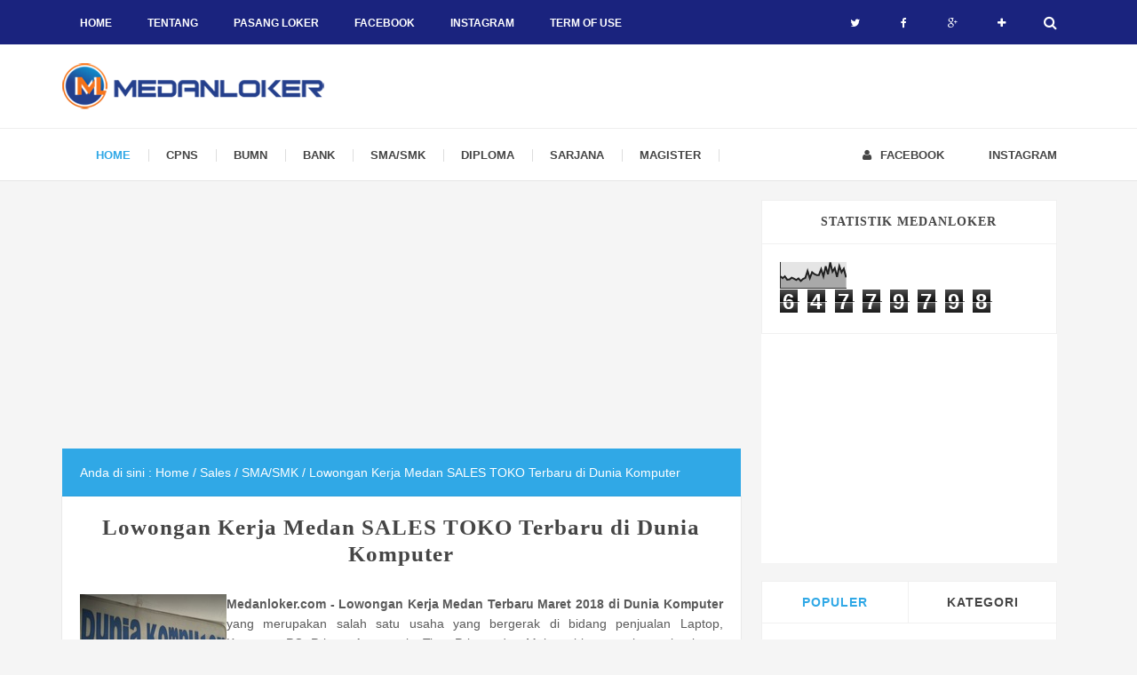

--- FILE ---
content_type: text/html; charset=UTF-8
request_url: https://www.medanloker.com/2018/03/lowongan-kerja-medan-sales-toko-terbaru.html
body_size: 33971
content:
<!DOCTYPE html>
<HTML dir='ltr'>
<head>
<link href='https://www.blogger.com/static/v1/widgets/2944754296-widget_css_bundle.css' rel='stylesheet' type='text/css'/>
<!-- [ Meta Tag SEO ] -->
<meta charset='utf-8'/>
<meta content='width=device-width, initial-scale=1' name='viewport'/>
<meta content='blogger' name='generator'/>
<meta content='text/html; charset=UTF-8' http-equiv='Content-Type'/>
<link href='http://www.blogger.com/openid-server.g' rel='openid.server'/>
<link href='https://www.medanloker.com/' rel='openid.delegate'/>
<link href='https://www.medanloker.com/2018/03/lowongan-kerja-medan-sales-toko-terbaru.html' rel='canonical'/>
<title>Lowongan Kerja Medan SALES TOKO Terbaru di Dunia Komputer - MedanLoker.Com - Lowongan Kerja Medan</title>
<meta content='Medanloker.com - Lowongan Kerja Medan SALES TOKO Terbaru di Dunia Komputer' name='description'/>
<script type='application/ld+json'>{ "@context": "http://schema.org", "@type": "WebSite", "url": "http://nukituwelah.blogspot.com/", "potentialAction": { "@type": "SearchAction", "target": "http://nukituwelah.blogspot.com/?q={search_term}", "query-input": "required name=search_term" } }</script>
<meta content='Lowongan Kerja Medan SALES TOKO Terbaru di Dunia Komputer, MedanLoker.Com - Lowongan Kerja Medan: Lowongan Kerja Medan SALES TOKO Terbaru di Dunia Komputer, MedanLoker.Com - Lowongan Kerja Medan' name='keywords'/>
<link href='https://www.medanloker.com/feeds/posts/default' rel='alternate' title='MedanLoker.Com - Lowongan Kerja Medan - Atom' type='application/atom+xml'/>
<link href='https://www.medanloker.com/feeds/posts/default?alt=rss' rel='alternate' title='MedanLoker.Com - Lowongan Kerja Medan - RSS' type='application/rss+xml'/>
<link href='http://www.blogger.com/feeds/7445048855218843600/posts/default' rel='alternate' title='MedanLoker.Com - Lowongan Kerja Medan - Atom' type='application/atom+xml'/>
<link href='https://blogger.googleusercontent.com/img/b/R29vZ2xl/AVvXsEjKmExIoO951DdOBxYx3y9VvWBHbqU0TdqigXJ3mSfpvWs6yWc1j67p7YLYv9P4Kj4CEO5l4cVz3SI6_HzwHkqKjpvSTcNUFYaCKVPDnu9bak5RAvbE2XBh2TWksbyuJ9YIduR2ZT9hFBI/s72-c/Dunia+komputer.jpg' rel='image_src'/>
<link href='/favicon.ico' rel='icon' type='image/x-icon'/>
<link href='https://plus.google.com/xxxxx/posts' rel='publisher'/>
<link href='https://plus.google.com/xxxxx/about' rel='author'/>
<link href='https://plus.google.com/xxxxx' rel='me'/>
<meta content='xxxxx' name='google-site-verification'/>
<meta content='xxxxx' name='msvalidate.01'/>
<meta content='xxxxx' name='alexaVerifyID'/>
<meta content='Indonesia' name='geo.placename'/>
<meta content='xxxxx' name='Author'/>
<meta content='general' name='rating'/>
<meta content='id' name='geo.country'/>
<!-- [ Social Media Meta Tag ] -->
<meta content='MedanLoker.Com - Lowongan Kerja Medan: Lowongan Kerja Medan SALES TOKO Terbaru di Dunia Komputer' property='og:title'/>
<meta content='article' property='og:type'/>
<meta content='https://www.medanloker.com/2018/03/lowongan-kerja-medan-sales-toko-terbaru.html' property='og:url'/>
<meta content='https://blogger.googleusercontent.com/img/b/R29vZ2xl/AVvXsEjKmExIoO951DdOBxYx3y9VvWBHbqU0TdqigXJ3mSfpvWs6yWc1j67p7YLYv9P4Kj4CEO5l4cVz3SI6_HzwHkqKjpvSTcNUFYaCKVPDnu9bak5RAvbE2XBh2TWksbyuJ9YIduR2ZT9hFBI/s1600/Dunia+komputer.jpg' property='og:image'/>
<meta content='Medanloker.com - Lowongan Kerja Medan SALES TOKO Terbaru di Dunia Komputer' property='og:description'/>
<meta content='MedanLoker.Com - Lowongan Kerja Medan' property='og:site_name'/>
<meta content='562901580420523' property='fb:app_id'/>
<meta content='100005787193074' property='fb:admins'/>
<meta content='en_US' property='og:locale'/>
<meta content='en_GB' property='og:locale:alternate'/>
<meta content='id_ID' property='og:locale:alternate'/>
<meta content='summary' name='twitter:card'/>
<meta content='MedanLoker.Com - Lowongan Kerja Medan: Lowongan Kerja Medan SALES TOKO Terbaru di Dunia Komputer' name='twitter:title'/>
<meta content='xxxxx' name='twitter:site'/>
<meta content='xxxxx' name='twitter:creator'/>
<style id='page-skin-1' type='text/css'><!--
/*
Theme Name       : Invert Responsive Blogger Template
Theme Publish    : 05 Oktober 2015
Theme Base Color : Light
Theme Designer   : Arlina Design
Designer URL     : www.arlinadzgn.com
Thanks to        : All supported
Theme License    : This free Blogger template is licensed under the Creative Commons Attribution 3.0 License, which permits both personal and commercial use.
However, to satisfy the &#39;attribution&#39; clause of the license, you are required to keep the footer links intact which provides due credit to its authors. For more specific details about the license, you may visit the URL below:
http://creativecommons.org/licenses/by/3.0/
*/
/* CSS Reset */
html,body,div,span,applet,object,iframe,h1,h2,h3,h4,h5,h6,p,blockquote,pre,a,abbr,acronym,address,big,cite,code,del,dfn,em,img,ins,kbd,q,s,samp,small,strike,strong,sub,sup,tt,var,b,u,i,center,dl,dt,dd,ol,ul,li,fieldset,form,label,legend,table,caption,tbody,tfoot,thead,tr,th,td,article,aside,canvas,details,embed,figure,figcaption,footer,header,hgroup,menu,nav,output,ruby,section,summary,time,mark,audio,video,adnav,adheader{margin:0;padding:0;border:0;font-size:100%;font:inherit;vertical-align:baseline;}
/* CSS HTML5 */
article,aside,details,figcaption,figure,footer,header,hgroup,menu,nav,section,adnav,adheader{display:block;}body{line-height:1;display:block;}*{margin:0;padding:0;}html{display:block;}ol,ul{list-style:none;}blockquote,q{quotes:none;}blockquote:before,blockquote:after,q:before,q:after{background:transparent;}table{border-collapse:collapse;border-spacing:0;}
#wrapper{max-width:1140px;}
#main-wrapper{float:left;width:67%;word-wrap:break-word}
#sidebar-wrapper{float:right;width:33%}
body#layout ul,body#layout ul li{list-style-type:none;list-style:none}
body#layout #header-wrapper {min-height:0;float:left;width:30%;}
body#layout #header-bawah {width:60%;float:right;}
body#layout #banner,body#layout #banner2 {background-color:#5f6868;padding:20px 0!important;margin-bottom:20px;}
body#layout #banner:before,body#layout #banner2:before{content:'Ad Slot 970x90';font-size:13px;margin-bottom:20px;padding-bottom:5px;display:inline-block;font-weight:400;font-family:sans-serif}
body#layout #banner .widget,body#layout #banner2 .widget{width:80%;margin:5px auto!important;overflow:hidden;float:none}
body#layout #banner .add_widget,body#layout #banner2 .add_widget{width:80%;margin:5px auto!important;overflow:hidden;float:none}
body#layout div#tab1, body#layout div#tab2 {position:relative;display:inline-block;float:left;width:50%;}
body#layout #footer-wrapper {width:100%;float:left}
/* CSS Layout */
*,*:before,*:after, input[type="search"]{-webkit-box-sizing:border-box;-moz-box-sizing:border-box;-o-box-sizing:border-box;box-sizing:border-box}
a,button,input:focus,input[type="button"],input[type="reset"],input[type="submit"],textarea:focus,.button{transition:all .3s;}
::selection{background-color:#ff6858;color:#fff}a{color:#30a8e6;text-decoration:none}.widget {word-wrap:break-word;}
button,html input[type=button],input[type=reset],input[type=submit]{-webkit-appearance:button;cursor:pointer}input,select,textarea{background-color:#fff;border:1px solid #f0f0f0;color:#5a5a5a;font-weight:300;padding:10px 12px;width:100%}
a:link, a:visited {color:#0b34c7;text-decoration:none;}a:hover{color:#129de1;}a img{border:none;border-width:0;outline:none;}
img{max-width:100%;height:auto;vertical-align:middle;border:0;}.clear {clear:both;}.navbar,.quickedit,.post-feeds,.feed-links{display:none}.section {margin:0;}
sup,sub{vertical-align:baseline;position:relative;top:-.4em;font-size:86%;}
sub{top:.4em;}small{font-size:86%;}
kbd {background:#fafafa;display:inline-block;border-radius:3px;padding:.1em .3em .2em .3em;margin:0 .2em;transition:all .3s;}
kbd:hover{background:#f8f8f8;}
cite,em,i{font-style:italic;}
ul,dl{margin:.2em 0em .2em 1em}ol{list-style:decimal outside}ul{list-style:disc outside}li{margin:0}dt{font-weight:bold}dd{margin:0 0 .5em 2em}
.post ul li span{position:relative;display:block;margin:0;padding:2px 5px;text-decoration:none;transition:all .3s ease-out}
ol {counter-reset:li;list-style: none;font:15px 'Roboto','lucida sans';padding:0;}.post-body li {list-style-type:square;}
ol ol {margin:0 0 0 2em;}
.post ol li{position:relative;display:block;padding:2px 0;margin:.2em 0 .2em 1.5em;background:#fff;color:#666;text-decoration:none;transition:all .3s;}
.post ol li:before {content:counter(li);counter-increment:li;position:absolute;left:-2.5em;width:2em;text-align:center;}
strong,b{font-weight:bold;}
*/
--></style>
<style type='text/css'>
/* Custom Cookies Info Light */
.cookie-choices-info{background-color:rgba(255,255,255,.99)!important;line-height:normal!important;top:initial!important;bottom:0!important;font-family:inherit!important;box-shadow:0 0 10px rgba(0,0,0,0.2);-webkit-transform:translateZ(0)}
.cookie-choices-info .cookie-choices-text{font-size:14px!important;color:#222!important}
.cookie-choices-info .cookie-choices-button{color:#fff!important;margin-left:5px!important;padding:3px 6px!important;background:#3fbdf3!important;border-radius:2px;transition:all .6s linear}
.cookie-choices-info .cookie-choices-button:nth-child(2){background:#f68c2e!important;transition:all .6s linear}
.cookie-choices-info .cookie-choices-button:hover,.cookie-choices-info .cookie-choices-button:nth-child(2):hover{background:#999!important;transition:all .1s linear}
/* Layout */
body{background:#f5f5f5;color:#5a5a5a;font-family:'Roboto',sans-serif;font-size:14px;font-weight:400;line-height:1.625;margin:0;padding:0;}
h1,h2,h3,h4,h5,h6{color:#454545;font-family:'Roboto',serif;font-weight:700;line-height:1.2;margin:0 0 10px;letter-spacing:1px;}
h1{font-size:200%}h2{font-size:180%}h3{font-size:160%}h4{font-size:140%}h5{font-size:120%}h6{font-size:100%}
.post-body h1{font-size:200%}.post-body h2{font-size:180%}.post-body h3{font-size:160%}.post-body h4{font-size:140%}.post-body h5{font-size:120%}.post-body h6{font-size:100%}
.CSS_LIGHTBOX {z-index:999999!important;}
.CSS_LIGHTBOX_BG_MASK_TRANSPARENT {opacity:.95!important;}
.CSS_LIGHTBOX_SCALED_IMAGE_IMG {width:auto!important;max-width:100%;box-shadow:0 0 10px rgba(0,0,0,0.1);}
.CSS_LIGHTBOX_BTN_CLOSE {background: url('//4.bp.blogspot.com/-9vBNlzkjRGU/VUlVTtzbolI/AAAAAAAAG-c/xBqHPFfMkzE/s1600/delete.png') no-repeat!important;width:32px!important;height:32px!important;top:20px!important;opacity:0.7;transition:all .3s;}
.CSS_LIGHTBOX_BTN_CLOSE:hover{opacity:1;}
.CSS_LIGHTBOX_BTN_CLOSE_POS {right:20px!important;}
#navbar-iframe,#ContactForm1,#ContactForm1 br,.quickedit,#Attribution1 {display:none;visibility:hidden}
.status-msg-body, .status-msg-border {display:none;}
/* Wrapper */
#invertnew-wrapper{padding:0 20px;position:relative;max-width:1140px;margin:0 auto;}
#wrapper{max-width:1140px;margin:auto;clear:both;padding-top:20px}
#header-wrap{background:#fff;width:100%;position:relative;margin:auto;border-bottom:1px solid #e5e5e5;border-top:1px solid #eee;height:60px;line-height:60px;text-align:center}
/* Top Menu */
.topmein-wrapper{background:#1a237e;position:fixed;top:0;left:0;right:0;overflow:hidden;width:100%;height:50px;line-height:50px;z-index:99;-webkit-transform:translateZ(0);box-shadow:0 1px 5px rgba(0,0,0,0);}
.main-navigation{display:block;margin:0 auto;width:100%;max-width:1140px}
.main-navigation ul {width:100%;padding:0;margin:0;text-align:right;}
.main-navigation li{list-style-type:none;float:left;padding:0;line-height:50px;height:50px;margin:0}
.main-navigation li a{font-size:12px;font-weight:700;color:#fff;text-transform:uppercase;display:inline-block;margin:0;padding:0 20px;text-align:center}
.main-navigation ul li a:active,.main-navigation ul li a:hover:active,.main-navigation ul li.highlight a:hover,.main-navigation ul li a:hover,.main-navigation li.searchbutton:hover:after {color:#fbb034;text-decoration:none;}
.main-navigation ul li:hover,.main-navigation ul li.socright:hover {color:#fbb034;}
.main-navigation ul li:active,.main-navigation ul li.highlight a,.main-navigation ul li.highlight {color:#fff;}
.main-navigation ul li.socright{float:right;}
.main-navigation ul li.socright a{padding:0 20px;font-weight:400;min-width:55px}
.main-navigation a#pull {display:none;}
.topmein-wrapper.scrolling{background:#1e88e5;box-shadow:0 1px 5px rgba(0,0,0,0.1);}
.topmein-wrapper.scrolling .main-navigation li a,.topmein-wrapper.scrolling .main-navigation li.searchbutton:after{color:#BBB;}
.topmein-wrapper.scrolling .main-navigation ul li a:active,.topmein-wrapper.scrolling .main-navigation ul li.highlight a,.topmein-wrapper.scrolling .main-navigation ul li a:hover:active,.topmein-wrapper.scrolling .main-navigation ul li.highlight a:hover,.topmein-wrapper.scrolling .main-navigation ul li a:hover,.topmein-wrapper.scrolling .main-navigation li.searchbutton:hover:after{color:#FFF;text-decoration:none;}
.topmein-wrapper.scrolling .main-navigation li.highlight,.topmein-wrapper.scrolling .main-navigation ul li:hover,.topmein-wrapper.scrolling .main-navigation ul li:hover.socright{color:#30a8e6;}
.topmein-wrapper.scrolling .main-navigation li.searchbutton {background:transparent;}
.topmein-wrapper.scrolling,.topmein-wrapper.scrolling .main-navigation li{height:55px;line-height:55px;}
/* CSS Fixed Search Button */
.main-navigation li.searchbutton{margin:0;padding:0 20px;display:inline-block;cursor:pointer;float:right;}
.main-navigation li.searchbutton.active {background:transparent;}
.main-navigation li.searchbutton:after {content:"\f002";font-family:FontAwesome;font-style:normal;font-weight:normal;text-decoration:none;position:relative;font-size:16px;color:#fff;}
/* CSS Custom Search */
input[type="search"]::-webkit-search-decoration,input[type="search"]::-webkit-search-cancel-button,input[type="search"]::-webkit-search-results-button,input[type="search"]::-webkit-search-results-decoration{display:none}
.live-search{position:fixed;overflow:auto;top:10%;left:20%;right:20%;bottom:10%;background:rgba(255,255,255,.99);box-shadow:0 2px 5px rgba(0,0,0,.15);opacity:0;visibility:hidden;transform:scale(1.1);margin:auto;max-width:720px;-webkit-backface-visibility:hidden;-webkit-font-smoothing:antialiased;z-index:1003;transition:transform .6s cubic-bezier(.175,.885,.32,1.275),opacity .3s,visibility .3s}
.live-search.active{opacity:1;visibility:visible;transform:scale(1.0);}
.live-search .searchmein{width:90%;margin:15px auto;padding:10px 0;outline:none;display:block}
#search .input{background:rgba(0,0,0,.01);width:95%;height:40px;margin:20px auto;padding:0 0 0 20px;max-width:1000px;box-shadow:0 0 0 1px rgba(0,0,0,.1);border-radius:3px;transition:all .3s ease-out}
#search .input:active,#search .input:hover{box-shadow:0 0 0 1px rgba(0,0,0,.2)}
#search .input .search{float:left;width:calc(100% - 140px);height:40px;padding:0;margin:0;border:0;outline:0;background:none;font-size:16px;color:rgba(0,0,0,.45);line-height:40px;letter-spacing:1px;transition:all .3s ease-out}
#search .input .submit{display:inline-block;float:right;cursor:pointer;width:14%;height:40px;padding:0;margin:0;border:0;outline:0;background:#30a8e6;font-size:16px;color:rgba(255,255,255,1);text-align:center;line-height:40px;border-radius:0 3px 3px 0;transition:all .3s ease-out}
#search .input .search:focus,#search .input .search:active, #search .input .search:hover{color:rgba(0,0,0,.85);}
#search .input .submit:focus,#search .input .submit:hover {background:#2c9bd5;}
#search #close{cursor:pointer;position:absolute;top:0;right:0;width:45px;height:45px;padding:0;margin:0;border:0;outline:0;font-weight:normal;font-family:fontawesome;background:transparent;color:rgba(0,0,0,.25);text-align:center;line-height:45px}
#search #close:hover {color:rgba(0,0,0,.6);}
.search-content{z-index:6;display:none;position:relative}
.live-search .search:focus {outline:none;}
.search-result{padding:15px;width:90%;margin:0 auto 15px}
.search-result .search-item{overflow:auto;padding:15px 0;border-bottom:1px solid rgba(0,0,0,.07)}
.search-item img{width:60px;height:60px;float:left;border-radius:4px}
.search-item a{width:calc(100% - 80px);float:right;display:block;text-decoration:none}
.search-item a:hover{color:#069;}
.more-result{display:none;cursor:pointer;background:#fff;color:#178dc8;padding:8px;margin:20px auto 40px;max-width:100px;font-size:75%;text-align:center;text-transform:uppercase;border-radius:3px;line-height:normal;letter-spacing:1px;border:1px solid #73bfe5;transition:all .3s ease-out}
.more-result:hover{background:#178dc8;color:#fff;border-color:transparent}
.more-result a{text-decoration:none;color:#fff;}
.more-result:hover a,.more-result a:hover{color:#fff;}
.queryword{font-weight:700}
/* Header Wrapper */
#Header {background:#fff;padding:50px 0 0 0;}
/*edit padding header - harry
#header-wrapz{width:100%;max-width:1140px;margin:0 auto;padding:20px 0 40px 0;overflow:hidden;word-wrap:break-word}*/
#header-wrapz{width:100%;max-width:1140px;margin:0 auto;padding:10px 0 10px 0;overflow:hidden;word-wrap:break-word}
#header-wrapper{margin:0 auto;padding:10px 0;width:100%;float:left;position:relative}
#Header1{padding:0;width:100%;text-align:center}
#header-wrapper h1.title,#header-wrapper h2.title{color:#454545;font-size:100%;line-height:0.4em;margin:10px 0;text-transform:capitalize}
#header-wrapper h1.title a,#header-wrapper h2.title a {color:#454545;}
#header-wrapper h1.title a:hover,#header-wrapper h2.title a:hover {color:#30a8e6;}
p.description {color:#999;}
.header img,.header-bawah img {display:block;}
.header-bawah img {max-height:60px;}
.header-bawah{padding:0;overflow:hidden;margin:auto;width:100%;}
/* Navigasi */
#navigationz{background:#fff;position:relative;max-width:1140px;margin:auto;font-size:13px;font-weight:700;width:100%;text-transform:uppercase}
#navigationz ul{list-style:none;margin:0;padding:0}
#navigationz ul > li{position:relative;display:inline-block;float:left;margin:0;text-align:center;padding:0 20px}
#navigationz ul > li:after{content:"";margin:0 20px;background:#ddd;width:1px;height:14px;top:50%;margin-top:-7px;position:absolute}
#navigationz ul li a{color:#454545;transition:all .3s}
#navigationz ul li a:hover{color:#30a8e6;}
#navigationz ul li a.current{color:#30a8e6;padding-left:18px;}
#navigationz ul li ul{background:#fff;visibility:hidden;opacity:0;padding:0;top:25px;left:0;font-size:12px;position:absolute;z-index:999;width:150px;height:auto;box-shadow:0 1px 5px rgba(0,0,0,.1);transition:all .4s ease-in-out}
#navigationz ul li:hover ul{visibility:visible;opacity:1;top:52px;}
#navigationz ul li ul li{display:block;float:none;text-align:left;height:40px;line-height:40px;font-weight:400;border-bottom:1px solid #eee}
#navigationz ul li ul li:last-child{border:0}
#navigationz ul li ul li:hover{background:#30a8e6;cursor:pointer}
#navigationz ul li li:after,#navigationz ul li.menuright:after{display:none}
#navigationz ul li li a {color:#454545;transition:initial}
#navigationz ul li li a:hover,#navigationz ul li li:hover a {color:#fff;}
#toogle2{display:none;background:#30a8e6;color:#fff;padding:0 12px;cursor:pointer;text-align:center;margin:auto;letter-spacing:1px;text-transform:uppercase}
#navigationz ul li.menuright {float:right;}
#navigationz ul li.menuright span.inv {margin-left:10px;}
#navigationz ul li.menuright i{font-weight:normal}
/* Content Wrapper */
#content-wrapper{margin:0 auto;padding:0;}
#main-wrapper{float:left;width:67%;word-wrap:break-word;}
.main .widget {margin:0;padding:0;}
.date-header {display: none !important;}
.post{line-height:1.625;margin-bottom:20px;padding:20px !important;}
.post-body {margin:0;line-height:1.6em;}
.post-body img, .post-body video, .post-body object {max-width:100%;height:auto;}
.separator a{margin-left:0px!important;margin-right:0px!important;}
.post blockquote{background:#fafafa;margin:0 auto;padding:30px 40px;margin-bottom:30px;margin-top:1em;position:relative;color:#888}
blockquote:after{content:"\f10e";position:absolute;font-size:18px;font-family:"FontAwesome";bottom:20px;right:30px;color:#aaa;font-style:normal;font-weight:normal}
.post table{width:100%;text-align:left}
.post tr{width:100%}
.post th{background:#fafafa;padding:10px;border:1px solid #e3e3e3}
.post td{background:#fff;border:1px solid #e3e3e3;padding:10px}
.post-timestamp {margin-left:3px;}
.post-footer {line-height: 1.6em;}
/*Post Info*/
.post-info{color:#919aa0;margin:0 0 24px;padding:20px 0 0 0;font-size:14px;margin-bottom:0;border-top:1px solid #e3e3e3;}
.comment-info {position:relative;}
.comment-info:before{content:"-";margin:0 3px}
.post-info i {font-size:90%;}
/*.post .label-info{display:inline-block;margin:30px 0 10px}*/
.label-info a{position:relative;background:#bcbdc7;line-height:20px;border-radius:2px;display:inline-block;margin-right:1px;padding:0 5px;color:#fff;letter-spacing:.5px;font-size:11px;text-decoration:none;transition:all .3s ease-in-out;display:none;}
.label-info a:nth-child(1){background:#00a4e4}
.label-info a:nth-child(2){background:#fbb034}
.label-info a:hover,.label-info a:hover:nth-child(1),.label-info a:hover:nth-child(2){background:#444;}
.post-info a {color:#919aa0;}
.post-info a:hover {color:#30a8e6;}
.breadcrumbs{padding:10px 20px;color:#686050;white-space:nowrap;overflow:hidden;text-overflow:ellipsis;font-size:14px}
.breadcrumbs a {color:#686050;}
.breadcrumbs a:hover{color:#686050;text-decoration:underline;}
/* Sidebar Wrapper */
#sidebar-wrapper{float:right;width:31%;}
.sidebar h2,.sidebar h3,.sidebar h4,.sidebar-two h2,.sidebar-two h3,.sidebar-two h4{position:relative;overflow:hidden;background:#fff;font-family:'Roboto';font-size:14px;margin:0;padding:16px 20px;border:1px solid #f0f0f0;border-bottom:0;font-weight:700;text-transform:uppercase;letter-spacing:1px;text-align:center}
.widget-content {margin:0;overflow:hidden;}
#sidebar-wrapper .widget-content,#sidebar-two .widget-content{overflow:hidden;background:#fff;display:block;position:relative;margin:0;padding:20px;border:1px solid #f0f0f0}
.sidebar,.sidebar-two{padding:0;margin:0 20px 20px 0;font-size:16px}
.sidebar ul,.sidebar-two ul{padding:0;margin:0;list-style:none;}
.sidebar ul li,.sidebar-two ul li{border-bottom:1px dotted #f0f0f0;margin-bottom:5px;padding-bottom:5px}
.sidebar ul li:last-child,.sidebar-two ul li:last-child {border-bottom:0;}
.sidebar .widget{margin-bottom:20px;}
.BlogArchive #ArchiveList ul li {list-style:none;text-indent:0!important;}
/* Multi Tab Sidebar */
#sidebar-tabz {position:relative;}
#sidebar-tabz h2{display:none}
#selected-tab{border:1px solid #f0f0f0;border-bottom:0;}
#selected-tab,#selected-tab li{padding:0;margin:0;list-style:none;overflow:hidden}
#selected-tab li{float:left;width:50%;text-align:center}
#selected-tab a{line-height:46px;display:block;background-color:#fff;font-size:14px;font-weight:700;text-transform:uppercase;letter-spacing:1px;color:#454545;text-decoration:none}
#selected-tab .selected a,#selected-tab a:hover{color:#30a8e6}
li.tab1 {border-right:1px solid #f0f0f0;}
.tab-widget-menu{margin:20px 20px 0 0}
#sidebar-main .widget1{width:100%;float:left}
#sidebar-main{overflow:hidden}
/* Popular Post  */
.sidebar .PopularPosts ul{padding:0;margin:0;list-style:none}
.sidebar .PopularPosts .item-thumbnail a{clip:auto;display:block;height:auto;overflow:hidden}
.sidebar .PopularPosts .item-thumbnail{width:50px;height:50px;margin:0 15px 0 0;position:relative;box-shadow:5px 0 0 #fff}
.sidebar .PopularPosts .item-thumbnail img{position:relative;height:auto;width:100%;padding:0}
.sidebar .PopularPosts ul li{margin-bottom:5px;max-height:120px;overflow:hidden}
.sidebar .PopularPosts ul li:first-child{background:#D9EDF7}.sidebar .PopularPosts ul li:first-child+li{background:#F2DEDE}.sidebar .PopularPosts ul li:first-child+li+li{background:#DFF0D8}.sidebar .PopularPosts ul li:first-child+li+li+li{background:#FFEEBC}.sidebar .PopularPosts ul li:first-child+li+li+li+li{background:#E0E0E0}
.sidebar .PopularPosts .item-title{font-size:90%;font-weight:700;padding:10px 5px}
.sidebar .PopularPosts .item-title a{color:rgba(0,0,0,.4);text-decoration:none}
.sidebar .PopularPosts .item-snippet{font-size:80%;padding-right:5px}
.sidebar .PopularPosts .widget-content ul li{padding:0;border:0}
/* CSS label */
.widget-content.cloud-label-widget-content {display:inline-block;width:100%;}
.widget-content.list-label-widget-content {padding:0;}
.widget-content.cloud-label-widget-content {display:inline-block;}
.label-size-1,.label-size-2,.label-size-3,.label-size-4,.label-size-5 {font-size:100%;opacity:1}
.cloud-label-widget-content{text-align:left;padding:10px;}
.label-count {white-space:nowrap;display:inline-block;}
#sidebar-wrapper .Label li{position:relative;background:#fff;color:#444;padding:0;margin:0;text-align:left;width:100%;font-size:90%;transition:all .3s ease-out}
#sidebar-wrapper .Label li:hover {background:#fff;color:#cf4d35;}
#sidebar-wrapper .Label li:before {content:"";position:absolute;width:0;height:100%;background:#4fafe9;transition:all .2s ease-in-out;}
#sidebar-wrapper .Label li:hover:before {width:100%;}
#sidebar-wrapper .Label li a{padding:0 0 0 10px;display:block;position:relative;line-height:42px;color:#787878;text-decoration:none;transition:all .3s ease-out}
#sidebar-wrapper .Label li a:hover {color:#fff;}
#sidebar-wrapper .Label li span{float:right;height:42px;line-height:42px;width:42px;text-align:center;display:inline-block;background:#4fafe9;color:#FFF;position:absolute;top:0;right:0;z-index:2}
#sidebar-wrapper .Label li:nth-child(1) span,#sidebar-wrapper .Label li:nth-child(1):before,#sidebar-wrapper .Label li:nth-child(7) span,#sidebar-wrapper .Label li:nth-child(7):before {background:#ca85ca;}
#sidebar-wrapper .Label li:nth-child(2) span,#sidebar-wrapper .Label li:nth-child(2):before,#sidebar-wrapper .Label li:nth-child(8) span,#sidebar-wrapper .Label li:nth-child(8):before {background:#e54e7e;}
#sidebar-wrapper .Label li:nth-child(3) span,#sidebar-wrapper .Label li:nth-child(3):before,#sidebar-wrapper .Label li:nth-child(9) span,#sidebar-wrapper .Label li:nth-child(9):before {background:#61c436;}
#sidebar-wrapper .Label li:nth-child(4) span,#sidebar-wrapper .Label li:nth-child(4):before,#sidebar-wrapper .Label li:nth-child(10) span,#sidebar-wrapper .Label li:nth-child(10):before {background:#f4b23f;}
#sidebar-wrapper .Label li:nth-child(5) span,#sidebar-wrapper .Label li:nth-child(5):before,#sidebar-wrapper .Label li:nth-child(11) span,#sidebar-wrapper .Label li:nth-child(11):before {background:#46c49c;}
#sidebar-wrapper .Label li:nth-child(6) span,#sidebar-wrapper .Label li:nth-child(6):before,#sidebar-wrapper .Label li:nth-child(12) span,#sidebar-wrapper .Label li:nth-child(12):before {background:#607ec7;}
#sidebar-wrapper .label-size{position:relative;display:block;float:left;margin:0 4px 4px 0;font-size:13px;transition:all 0.3s;}
#sidebar-wrapper .label-size a{background:#fff;background-image:linear-gradient(to bottom,rgba(255,255,255,1)0,rgba(250,250,250,1)70%,rgba(246,246,246,1)99%,rgba(246,246,246,1)100%);display:inline-block;color:#444;padding:5px 8px;font-weight:400;border:1px solid #e3e3e3;background-repeat:repeat-y;background-size:100% 90px;background-position:0 -30px;transition:all .3s}
#sidebar-wrapper .label-count{opacity:0;visibility:hidden;font-size:85%;display:inline-block;position:absolute;top:-10px;right:-10px;background:#4fafe9;color:#fff;white-space:nowrap;padding:0;width:22px;height:22px;line-height:22px;border-radius:100%;text-align:center;z-index:1;transition:all .3s}
#sidebar-wrapper .label-size:hover .label-count{opacity:1;visibility:visible;top:-5px}
#sidebar-wrapper .label-size a:hover{color:#444;background-image:linear-gradient(to bottom,rgba(255,255,255,1)0,rgba(250,250,250,1)18%,rgba(255,255,255,1)99%,rgba(255,255,255,1)100%);background-position:0 0}
#footer-wrapper .Label li {background:transparent;float:left;padding:5px;margin:0;text-align:left;width:45%;transition:all .3s ease-out;}
#footer-wrapper .Label li:hover {color:#cf4d35;}
#footer-wrapper .Label li a {color:#aaa;transition:all .3s ease-out;}
#footer-wrapper .Label li a:hover {color:#cf4d35;}
#footer-wrapper .Label li span{float:right;color:#aaa;margin:0;padding:4px 6px;text-align:center;font-size:13px;font-weight:400;border-radius:2px;}
#footer-wrapper .Label li span:hover{color:#cf4d35}
#footer-wrapper .label-size{position:relative;background:#3f414a;color:#fff;display:block;float:left;margin:0 1px 1px 0;font-size:14px;transition:all 0.4s;}
#footer-wrapper .label-size a {display:inline-block;color:#fff;padding:6px 8px;font-weight:400;}
#footer-wrapper .label-size a:hover {background:#23242a;color:#fff;transition:all 0.2s;}
font-style:normal;font-weight:normal;text-decoration:none;color:#fff;transition:initial;}
#footer-wrapper .label-size:hover, #footer-wrapper-inner .label-size:hover{background:#e1a66c;color:#fff;}
#footer-wrapper .label-count{opacity:0;visibility:hidden;font-size:85%;display:inline-block;position:absolute;top:-10px;right:-10px;background:#fb4646;color:#fff;white-space:nowrap;padding:0;width:22px;height:22px;line-height:22px;border-radius:100%;text-align:center;z-index:1;transition:all .3s}
#footer-wrapper .label-size:hover .label-count{opacity:1;visibility:visible;top:-5px}
/* Blog pager */
#blog-pager-newer-link{float:left;}
#blog-pager-older-link{float:right;}
#blog-pager{float:left;width:100%;text-align:center;line-height:2em;margin:10px 0px;}
/* Footer Wrapper */
#footer-wrapper{background:#222;font-size:16px;color:#aab4b8;text-align:center;}
#footer-wrapper .site-footer,#footer-wrapper .site-credit{position:relative;max-width:1140px;background:#222;color:#777;padding:20px 0 0;text-align:center;font-size:11px;text-transform:uppercase;letter-spacing:2px;line-height:20px;margin:auto}
#footer-wrapper .site-credit{padding:0 0 20px}
#footer-wrapper .site-footer a,#footer-wrapper .site-credit a{color:#ddd}
#footer-wrapper .site-footer a:hover,#footer-wrapper .site-credit a:hover{color:#eee;text-decoration:underline;}
#footer{background:#fff;margin:auto;border-top:1px solid #eee;}
#footer .footer-nav{max-width:1140px;margin:auto}
#footer .footer-nav ul{max-width:100%;margin:auto;padding:25px 10px;text-align:center}
#footer .footer-nav li{display:inline;text-align:center;list-style:none;margin:0;padding:8px 12px;transition:all .9s linear}
#footer .footer-nav li:hover{transition:all .1s linear;}
#footer .footer-nav li a{position:relative;text-transform:capitalize;padding:0;margin:0}
#footer .footer-nav li a:hover{color:#30a8e6;text-decoration:none;}
#footer .footer-nav li a:after {content:'';background:#aab4b8 none repeat scroll 0 0;display:inline-block;height:12px;margin-left:18px;width:1px;}
#footer .footer-nav li:last-child a:after {display:none}
/* Back To Top */
#backtotop{background:#373737;position:absolute;right:0;display:inline-block;width:40px;height:40px;line-height:40px;border-radius:4px;cursor:pointer;font-size:16px;color:#fff;z-index:2;transition:all .3s}
#backtotop i{margin-left:2px}
/* CSS Ad Slot Wrapper */
.banner,.banner2 {margin:0 auto;text-align:center;overflow:hidden;}
.banner .widget,.banner2 .widget {width:100%;max-width:100%;margin:0 auto;background:transparent;text-align:center;overflow:hidden;padding-bottom:15px;}
.banner img, .banner iframe,.banner2 img, .banner2 iframe{display:block;margin:0 auto;text-align:center;}
.kotak_iklan {text-align:center;margin:0 auto;transition:all 1s ease-out;}
.kotak_iklan .sidebar .widget-content,.kotak_iklan .sidebar-two .widget-content{padding:0;border:0;}
.kotak_iklan .sidebar .widget {margin-bottom:0;padding:0;}
.kotak_iklan img {background:#fff;text-align:center;margin:0 auto;padding:4px;border:1px solid transparent!important;transition:all 0.6s ease-out;}
.kotak_iklan  img:hover {background:#fdfdfd;border:1px solid #e6e6e6;}
.kotak_iklan2 {text-align:center;margin:0 auto;transition:all 1s ease-out;}
.kotak_iklan2 .sidebar .widget-content,.kotak_iklan2 .sidebar-two .widget-content{padding:0;background:#f2f6f7;box-shadow:0 1px 2px 0 rgba(0,0,0,0.1);border:0;}
.kotak_iklan2 .sidebar .widget,.kotak_iklan2 .sidebar-two .widget {margin-bottom:0;padding:0;}
.kotak_iklan2  img {text-align:center;transition:all 1s ease-out;}
.kotak_iklan2  img:hover {transition:all .5s ease-out;}
/* CSS Recent Post Gallery */
.recent-galeri {padding:0;clear:both;}
.recent-galeri:after {content:"";display:table;clear:both;}
.recent-galeri .gallerytem{display:block;float:left;position:relative;margin:8px auto;overflow:hidden;padding:0}
.recent-galeri .gallerytem a{position:relative;float:left;margin:0;overflow:hidden;text-decoration:none}
.recent-galeri .gallerytem .ptitle{background:rgba(255,255,255,0);display:block;clear:left;font-size:14px;line-height:1.3em;position:absolute;text-align:left;bottom:-20px;left:0;right:0;color:rgba(255,255,255,0);padding:10px;word-wrap:break-word;backface-visibility:hidden;transition:all .2s}
.recent-galeri .gallerytem:hover .ptitle{bottom:0;background:rgba(245,105,84,.95);color:rgba(255,255,255,1)}
.recent-galeri a img{background:#fdfdfd;float:left;transition:all .3s}
#HTML96 .widget-content,#HTML3 .widget-content {text-align:center;}
#HTML5 .widget-content{padding:20px 10px}
#HTML1 .widget-content,#HTML2 .widget-content {padding:0;margin:auto;text-align:center;}
#HTML1 .widget-content {border:0;}
/* About Me */
#HTML97 h2{display:none}
.aboutpro-img:before{content:'';background:url(https://blogger.googleusercontent.com/img/b/R29vZ2xl/AVvXsEjc6AhAV9Lw8jAAHIFGaNn_VzX0Hp3CPEAQhlTFjc4usLN7K97x7IRapHnhUBqzBYlQI5jvvvTq9mtb5CBEAUkmEwH3zKu0eSccQvZZaATJmJNz98gvbSYVX0kGWxzR5llreEI8dOIcWAZ2/s1600/pattern-overlay.png)center top repeat;opacity:.3;position:absolute;left:0;right:0;bottom:0;top:0;z-index:2}
.aboutpro-img img{display:block;width:100%;max-width:100%;position:absolute;right:0;bottom:0}
.aboutpro-wrapicon{display:block;margin:15px auto 0;position:relative;z-index:3;}
.aboutpro-wrapicon .extender{width:100%;display:block;}
.extender{text-align:center;font-size:18px}
.extender .aboutpro-icon{display:inline-block;margin:0 .5px;padding:0;border:0;}
.extender .aboutpro-icon a{display:inline-block;font-family:fontawesome;height:32px;width:32px;line-height:32px;font-weight:normal;color:#fff;font-size:80%;transition:all .5s}
.extender .aboutpro-icon:hover a,.extender .aboutpro-icon a:hover{color:rgba(255,255,255,.7);}
.aboutpro-info{font-size:12px}
.aboutpro-info h4{display:table;background:rgba(255,255,255,1);margin:10px auto;font-family:'Playfair Display',serif;font-size:220%;font-weight:normal;text-transform:capitalize;color:#454545;border:4px double #2e2e2e;z-index:3;padding:5px 10px}
.aboutpro-info p{position:relative;display:block;color:#fff;z-index:4;font-size:110%;text-align:center}
/* Responsive */
@media screen and (max-width:1024px){
#Header {padding:50px 20px 20px 20px;}
#main-wrapper {width:65%;margin-left:20px;}
#backtotop{right:20px;}}
@media screen and (max-width:960px){
body{background-color:#fff;}
#wrapper,#content-wraper{width:100%;padding:20px;}
#header-wrap{background:transparent;border:0;padding:0 20px;height:40px;line-height:40px}
.invertnew-wrapper.clearfix{background:#222}
.topmein-wrapper{position:relative;overflow:visible}
.main-navigation {display:block;width:100%;padding:0}
.main-navigation ul {text-align:center;}
.main-navigation ul {display:none;height:auto;}
.main-navigation a#pull{background-color:#1e88e5;color:#fff;display:block;font-size:14px;font-weight:700;padding:5px 20px;position:relative;text-align:left;text-transform:uppercase;width:100%;line-height:40px}
.main-navigation a#pull:after {content:"\f0c9";font-family:FontAwesome;font-style:normal;font-weight:normal;text-decoration:none;font-size:26px;color:#fff;
display:inline-block;position:absolute;right:20px;line-height:40px;}
.main-navigation li {display:block;width:100%;text-align:left;}
.main-navigation li a {background:#222;color:#bfc6cd;padding:0 10px;display:block;}
.main-navigation li a:hover, nav a:active {background:#303030;box-shadow:none;border:none;color:#fff!important;}
.main-navigation ul li a:active, .main-navigation ul li.highlight a {background:#303030;box-shadow:none;color:#fff;text-decoration:none;}
.main-navigation ul li a:hover:active, .main-navigation ul li.highlight a:hover {box-shadow:none;color:#fff;text-decoration:none;}
.main-navigation li.searchbutton{background:#222;margin:0;padding:0 20px;display:inline-block;cursor:pointer;float:none;text-align:center}
#header-wrapper h1.title, #header-wrapper h2.title {margin:0;}
#header-wrapper {width:100%;float:none;}
#header-wrapz {padding:0;background-image:none;margin:0 auto 20px auto;}
#Header1 {float:none;padding:0;max-width:100%;margin:auto;text-align:center;}
.descriptionwrapper {visibility:visible;width:initial;height:initial;color:#bfc6cd;}
.header-bawah {float:none;max-width:80%;margin:auto;}
.widget{margin:0 0 20px;clear:both}
#main-wrapper{padding:0;margin:0;}
#main-wrapper,#sidebar-wrapper{width:100%}
#sidebar-tabz {position:relative;margin:10px}
.sidebar,.sidebar-two,.sidebar-two:first-child {margin:10px;}
#sidebar-tabz .sidebar,.tab-widget-menu {margin:0;}
#navigationz{background:transparent;border:0}
#navigationz ul li:hover ul{top:initial;}
#navigationz ul li{float:none;display:block;text-align:left;border:0;background:#fff;}
/* added - menu mobile biru - harry */
#navigationz ul li{
    background: #30a8e6;
    padding-left: 10px !important;
      border-bottom: 1px solid #9addff;}
#navigationz ul li:hover{background:#30a8e6;}
#navigationz ul li a:hover{color:#fff;padding-left:15px;}
#navigationz ul li ul{position:inherit;visibility:visible;opacity:1;width:100%;top:initial;box-shadow:none;}
#navigationz ul{display:none;float:none;clear:both;position:relative;padding:15px;z-index:99;}
#navigationz ul li a:hover,#navigationz ul li li:hover {background:#30a8e6;color:#fff}
/* added - menu mobile biru - harry */
    #navigationz ul li a.current{color: #ffffff;}
    #navigationz ul li a {color: #ffffff;}
#toogle2{display:table;clear:both}
.displaying{display:inherit!important}
#navigationz ul li ul li{border:0}
#navigationz ul > li {padding:0;}
#navigationz ul > li:after,#navigationz ul li.menuright,.main-navigation ul li.socright,.main-navigation li.menu {display:none}
#footer-wrapper .site-credit{padding:20px 0}
#footer .footer-nav li {line-height:normal;}
#backtotop{margin:20px auto 0;position:relative;right:0;display:block}}
@media screen and (max-width:640px){
#Header {padding:0;}
#sidebar-wrapper .widget-content,#sidebar-two .widget-content{padding:20px 0;border:0}
.sidebar h2, .sidebar h3, .sidebar h4, .sidebar-two h2, .sidebar-two h3, .sidebar-two h4,#selected-tab,li.tab1{background:#f5f5f5;border:0}
.sidebar .PopularPosts .item-thumbnail{width:60px;height:60px;}
.sidebar .PopularPosts .item-title {padding:5px 5px 0 5px;}
.recent-galeri .gallerytem{display:table;float:none;}}
@media screen and (max-width:384px){
body{padding:0}
    #header-inner{margin-top:10px;}
#wrapper,#content-wraper{padding:10px 10px 0}
#header-wrap,#header-wrapper{padding:0}
.post-info{display:none;}
}
</style>
<style type='text/css'>
/* Breadcrumbs */
.breadcrumbs{background:#30a8e6;padding:16px 20px;color:#fff;white-space:nowrap;overflow:hidden;text-overflow:ellipsis;font-size:14px}
.breadcrumbs a{color:#fff}
.breadcrumbs a:hover{color:#fff;text-decoration:underline}
/* Post Wrapper */
.post{line-height:1.625;margin-bottom:20px;padding:30px;background:#fff;box-shadow:0 0 0 1px rgba(0,0,0,.05)}
.post-body img{background:#fafafa;height:auto;max-width:100%;border:0;margin-bottom:2.0px;opacity:1;transition:all .6s ease;}
.post-body img:hover {opacity:0.95;}
.post-body img.lock{-webkit-touch-callout:none;-webkit-user-select:none;-khtml-user-select:none;-moz-user-select:none;-ms-user-select:none;user-select:none;pointer-events:none;}
.post-body a.img,.post-body .separator a {margin-left:0!important;margin-right:0!important;}
.post-body a:link {color:#0b0fd4;}
h2.post-title.entry-title {font-size:25px;margin:0 0 20px;margin-bottom:0px;padding-bottom:10px;position:relative;text-align:center;}
pre,kbd,blockquote{-webkit-user-select:text;-khtml-user-select:text;-moz-user-select:text;-ms-user-select:text;user-select:text;}
.rateoff{visibility:hidden;opacity:0;width:0;height:0;pointer-events:none;overflow:hidden;}
.post-info {padding:0;border-top:0;}
.post .label-info{display:block;margin:20px auto;text-align:center}
.post-body .label-info a,.post-body .label-info a:link{color:#fff;}
/* Related Posts */
#related-post {margin:0 auto;padding:0;text-align:center;}
#related-post h4{position:relative;overflow:hidden;margin:10px 0 20px;font-size:120%;padding:4px 8px;text-align:center;transition:all .5s ease-out}
#related-post h4:before, #related-post h4:after {position:absolute;top:51%;overflow:hidden;width:50%;height:1px;content:'\a0';background-color:#eee;}
#related-post h4:before{margin-left:-50%;text-align:right;}
#related-post h4 span{background:#30a8e6;color:#fff;position:relative;display:inline-block;padding:10px;margin:0 10px;border:4px double #fefefe}
.relhead {font-size:100%;font-weight:normal;line-height:150%;overflow:hidden;padding:10px 0;}
#related-summary .news-text {display:none;}
ul#related-summary{margin:0 auto;padding:0;list-style:none;word-wrap:break-word}
ul#related-summary li{position:relative;float:left;list-style:none outside none;padding:0;overflow:hidden;margin:0 9px;width:100%;max-width:216px;height:120px;transition:opacity .2s ease;border-bottom: 1px solid #222;margin-bottom: 20px;}
ul#related-summary li a {display:block;}
ul#related-summary li img{background-color:#fafafa;display:block;width:70px;height:auto;/*max-width:100%*/;max-height:150px;vertical-align:middle;overflow:hidden;margin:0 0 10px;transition:all 1s ease-out}
ul#related-summary li:hover img {opacity:0.96;}
ul#related-summary li a.relinkjdulx{background-image:none;color:#444;display:block;font-size:13px;font-weight:700;line-height:normal;overflow:hidden;padding:0;text-align:left;text-transform:none}
ul#related-summary li a.relinkjdulx:hover{color:#f8695f;}
ul#related-summary li .overlayb{background:linear-gradient(to bottom,rgba(0,0,0,0)0,rgba(0,0,0,.02)65%,rgba(0,0,0,.2)100%);width:100%;height:145px;position:absolute;opacity:1;z-index:2;transition:opacity .2s ease}
ul#related-summary li:hover .overlayb{opacity:0;}
/* Share Button */
h2.sharetitle{position:relative;overflow:hidden;margin:20px 0;font-size:120%;font-weight:700;padding:4px 8px;text-align:center;transition:all .5s ease-out}
h2.sharetitle:before, h2.sharetitle:after {position:absolute;top:51%;overflow:hidden;width:50%;height:1px;content:'\a0';background-color:#eee;}
h2.sharetitle:before{margin-left:-50%;text-align:right;}
h2.sharetitle span{position:relative;display:inline-block;padding:5px 10px;margin:0 10px;}
.sharede,.sharein{position:relative;display:inline-block;}
.sharein{display:table;margin:auto;text-align:center}
.sharein a.fb,.sharein a.gp,.sharein a.tw,.sharein span.pl{text-decoration:none!important;display:inline-block;margin:0 5px 5px 0;font-weight:400;border-radius:2px;color:#fff;box-shadow:0 1px 0 rgba(0,0,0,.08);text-shadow:none;padding:4px 10px;opacity:1;transition:all .3s}
.sharein a.gp {background:#f20000;}
.sharein a.fb {background:#516ca4;}
.sharein a.tw {background:#00baff;}
.sharein span.pl {background:#ff6600;}
.fbtea,.gotea,.plustea,.twtea{font-size:13px!important;vertical-align:middle}
.sharein a.fb:hover,.sharein a.gp:hover,.sharein a.tw:hover,.sharein span.pl:hover{color:#fff;opacity:.9}
.sharein a.fb:active,.sharein a.gp:active,.sharein a.tw:active,.sharein span.pl:active{box-shadow:inset 0 1px 0 rgba(0,0,0,.16)}
span.pl{color:green;cursor:pointer}
#share-menu{display:none}
.dropdown-menu{position:absolute;bottom:100%;right:5px;z-index:99;float:left;min-width:100px;padding:5px 10px;margin:0;font-size:13px;text-align:left;list-style:none;background-color:#fff;-webkit-background-clip:padding-box;background-clip:padding-box;border:1px solid #ddd;border-radius:3px;}
.dropdown-menu li{list-style:none!important;margin:0!important;padding-left:0!important;line-height:1.8em!important}
.dropdown-menu li a{color:#333!important;font-weight:400;display:block}
.dropdown-menu li a:hover{color:#e8554e!important}
ul#share-menu{margin:10px 0;padding:5px 15px}

/*areacon */

.areacon {
  webkit-user-select: none;
user-select:none;
}

/* Share Button Top */
.post-sharing {margin:0 auto 20px;position:relative;text-align:center;display:none;}
.post-sharing a{width:32px;height:32px;display:inline-block;line-height:34px;color:#fff!important;text-align:center;border-radius:100%;}
.post-sharing a:hover {transform:rotate(360deg);}
.post-share{float:left;width:100%;padding-right:20px;padding-left:25px;margin:0 auto;text-align:center}
.post-share li,.post-sharing li{display:inline-block;font-size:14px}
ul.post-sharing:before{content:'Share this';display:block;margin-bottom:10px}
.post-share li a{position:relative;margin:0 0 0 1px;padding:4px 11px;line-height:2.2;font-weight:400;vertical-align:middle;color:#fff;font-size:13px;text-transform:uppercase;display:inline-block;transition:background-color .3s}
.post-share .fa{padding:0 5px 0 0;top:1px;font-size:14px;position:relative}
.post-share ul{list-style:none}
.post-share ul li{padding-bottom:3px;font-size:13px;font-family:'Karla',sans-serif;display:inline-block;margin-top:5px;}
.post-footer .post-share li a{color:#fff;}
.post-sharing .facebook-share,a.facebook.df-share{background-color:#3B5998;}
.post-sharing .twitter-share,a.twitter.df-share{background-color:#00ACED;}
.post-sharing .google-share,a.google.df-pluss{background-color:#D14836;}
.post-sharing .pinterest-share,a.pinterest.df-pinterest{background-color:#CB2027;}
.post-share li a:hover{color:#fff;background-color:#212026}
/* Subscribe Box */
#subscribe-box p{font-family:Helvetica,sans-serif;font-size:14px;color:#fff;margin:0 0 24px;padding:0;}
#subscribe-box .emailfield{margin:auto}
#subscribe-box .emailfield input{padding:12px;color:#a5adb2;border:none;font-size:14px;margin-bottom:16px}
#subscribe-box .emailfield input:focus{color:#454545;outline:none}
#subscribe-box .emailfield .submitbutton{background-color:#30a8e6;color:#fff;margin:0;width:100%;font-family:'Playfair Display',serif;font-size:16px;font-weight:700;letter-spacing:.5px;box-shadow:0 1px rgba(0,0,0,0.1);}
#subscribe-box .emailfield .submitbutton:active,#subscribe-box .emailfield .submitbutton:hover{background-color:#2c9bd5;color:#fff;}
.post-outer #subscribe-box{background-color:#444;margin:0 0 30px;padding:20px;overflow:hidden;display:none;}
.post-outer #subscribe-box h4{color:#fff;font-size:18px;margin-bottom:20px;}
/* Author Box */
.author-box{overflow:hidden;background-color:#fff;font-size:16px;padding:20px;border-top:1px solid #f0f0f0;display:none;}
.author-box .avatar{margin-right:20px;float:left;}
.author-box-title{font-size:18px;margin-bottom:4px;}
.author-box p:last-child {margin-bottom:0;}
/* Shortcodes */
.button{list-style:none;text-align:center;border:0;margin:10px 0;clear:both;text-decoration:none}
.button ul {margin:0;padding:0}
.button li{display:inline;margin:0 3px;padding:0;list-style:none}
.button li a.demo,.button li a.download{position:relative;display:inline-block;vertical-align:top;height:36px;line-height:36px;padding:0 20px;font-size:13px;color:#fff;text-align:center;text-decoration:none;border-radius:2px;cursor:pointer}
.button li a.demo{background:#28a1e8}
.button li a.download{background:#f49d44}
.button li a.demo:hover {background-color:#1097e6;color:#fff}
.button li a.download:hover {background-color:#e7943f;color:#fff;}
.first-letter{float:left;color:#30a8e6;font-size:75px;line-height:60px;padding-top:4px;padding-right:8px;padding-left:3px;font-family:Georgia}
#flippy {text-align:center;margin:20px auto;}
#flippy button{position:relative;display:inline-block;vertical-align:top;height:36px;line-height:36px;padding:0 20px;font-size:13px;color:#fff;text-align:center;text-decoration:none;border-radius:2px;cursor:pointer;background:#e94e36;border:0}
#flippy button:hover, #flippy button:focus {background:#d5452f;color:#fff;outline:none;}
#flippanel {padding:1px;text-align:left;background:#fafafa;border-radius:2px;}
#flippanel {padding:24px;display:none;}
#flippanel img {background:#f5f5f5;margin:10px auto;}
.bagitiga{position:relative;display:block;-webkit-column-count:3;-moz-column-count:3;column-count:3;}
.bagitiga img{-webkit-backface-visibility:hidden;margin-bottom:15px;max-width:100%;}
.bagitiga br {display:none;}
.makesticking{background:none!important;position:fixed!important;top:75px;z-index:99;-webkit-transform:translateZ(0);}
.videoyoutube{text-align:center;margin:auto;width:100%;}
.video-responsive{position:relative;padding-bottom:56.25%;height:0;overflow:hidden;}
.video-responsive iframe{position:absolute;top:0;left:0;width:100%;height:100%;border:0}
#HTML96 .widget-content {margin:auto;}
/* Code */
code{background:#fafafa;font-family:"Inconsolata","Monaco","Consolas","Andale Mono","Bitstream Vera Sans Mono","Courier New",Courier,monospace;display:block;padding:20px;overflow-x:auto;font-size:13px;line-height:19px;border-radius:3px}
/* Comments */
#comments{background:#fff;position:relative;padding:20px;box-shadow:0 0 0 1px rgba(0,0,0,.05)}
#comments h3{font-size:24px}
#comments .click-comment{position:absolute;right:20px;top:20px;font-size:14px;color:#999;padding:5px 10px;border:1px solid #f0f0f0;margin:0 0 10px}
#comments .click-comment:hover{border-color:#74bef6;color:#4e99d2;}
#comment_block{margin:40px 0 0 0;}
.comment_avatar_wrap{display:inline-block;float:left;width:48px;height:48px;border:none;background:none;padding:0;overflow:hidden}
#comments .comment_avatar,#comments .comment_admin .comment_avatar {display:inline-block;width:48px;height:48px;float:left}
#comments .comment_avatar img,.comment_avatar img {width:48px;height:48px;background:url(https://blogger.googleusercontent.com/img/b/R29vZ2xl/AVvXsEgnzq6y-od3DqHBvPbGBKzaNY0ZIJLEW8zgS2etM-3S2v8WKSgaoXfRQVHygOWef87NqgALfpebvODOIrmgZ_oFajvNOBxSXHqW9F_OZVSJtNDLfkd6cwXHV6bwfIC1g2OWWOgpSTL9zp0M/s1600/avatwisted.png)no-repeat;overflow:hidden}
.comment_name a,.comment_child .comment_name a{font-size:16px;font-weight:700;}
.comment_name a:hover,.comment_child .comment_name a:hover{color:#454545;}
.comment_admin .comment_name,.comment_name{display:inline-block;line-height:48px;font-size:16px}
.comment_service{position:relative}
.item-control {display:block;}
.comment_date{float:right;line-height:48px}
.comment_date a{font-size:80%}
.comment_date a:hover{color:#30a8e6;}
.comment-delete{position:absolute;display:inline-block;top:-2px;right:50px;color:#666!important;text-align:center;font-size:11px;padding:2px 6px;opacity:0.9;transition:all .3s ease-out;}
.comment-delete:hover{color:#f53b3b!important;}
.unneeded-paging-control,.comment_author_flag{display:none}
.comment_admin .comment_author_flag{font-family:FontAwesome;display:inline-block;font-size:15px;font-weight:400;color:#7fa8f0;text-align:center;line-height:normal;margin-left:5px}
.comment_body{padding:20px;position:relative;line-height:normal;border:1px solid #f0f0f0}
.comment_body p{line-height:normal;padding:20px 0;position:relative;display:block;clear:both;}
.comment_body p img{vertical-align:middle;margin:0;}
.comment_body p img.comment_emo {vertical-align:middle;margin:0;box-shadow:none;}
.comment_child .comment_inner{padding-left:5%}
.comment_child .comment_body{margin:0;border-top:0}
#comments .comment_child .comment_avatar,#comments .comment_child .comment_avatar img{width:38px;height:38px;border-radius:50%;}
#comments a.comment_reply{background:#f97e76;float:right;text-align:center;margin:0;color:#fff;font-size:80%;padding:3px 6px}
#comments a.comment_reply:hover{background:#333;color:#fff;}
.comment-form{width:100%;max-width:100%;margin-bottom:10px;padding:0;}
.comment_form a{text-decoration:none;text-transform:uppercase;font-weight:700;font-family:Arial,Helvetica,sans-serif;font-size:15px;color:#666}
#comment-editor{width:103%!important;background:url('//4.bp.blogspot.com/-jSUS8v5kwpQ/U8Z_6Ufr-PI/AAAAAAAAEYY/o4cQPKvt8vQ/s1600/loading.gif') no-repeat 50% 25%;position:relative;margin-left:-8px;margin-top:-15px}
.comment-form p {position:relative;font-size:14px;background:#ffe4ad;margin:20px 0;padding:20px;color:#686050;box-shadow:inset 0 0 0 5px #ebd099;}
.comment_reply_form{padding:0}
.comment_reply_form .comment-form{width:100%}
.comment_emo_list .item{float:left;text-align:center;height:40px;width:41px;margin:0 0 10px;}
.comment_emo_list span{display:block;font-weight:400;font-size:11px;letter-spacing:1px;color:#666}
.comment_youtube{max-width:100%!important;width:400px;height:225px;display:block;margin:auto}
.comment_img{max-width:100%!important}
#respond{overflow:hidden;padding-left:10px;clear:both}
.comment_body p.spammer-detected{color:#fff;background:#ff3f56;padding:12px 15px;border-radius:0;box-shadow:0 0 0 3px #ff3f56;margin:20px 0;border:2px dashed #de374b}
.comment_body p.spammer-detected:before,.comment_body p.spammer-detected:after {display:none;}
.deleted-comment{display:block;color:#fff;word-wrap:break-word;background:#a9b1b7;margin-top:10px;padding:10px;font-size:14px;}
iframe{border:none;overflow:hidden}
.paging-control-container{text-align:center;margin:0 0 0 25%;}
.paging-control-container a{text-align:center;margin:0 auto;background:#666;padding:5px 10px;
color:#fff;transition:all .3s ease-out}
.paging-control-container a:hover{background:#e6ae48;color:#fff;}
.comment_header,.comment_child .comment_header{position:relative;float:left;padding:0;display:inline-block;margin-right:10px;}
.unneeded-paging-control,.comment-delete {display:none}
img.comment_emo {height:1.2em;width:1.2em;padding:0 .05em 0 .1em;vertical-align:-0.1em;}
#comment-holder .cm-youtube{display:block;border:none !important;background-color:#333;width:450px;height:240px;margin:0 auto 30px}
#comment-holder .cm-image{display:block;margin:0 auto 15px;outline:none;border:1px solid #ccc;background-color:white;box-shadow:0 1px 3px rgba(0,0,0,.2);padding:5px;max-width:96%;height:auto;width:auto}
#comment-holder code,#comment-holder i[rel="code"]{font:normal 12px Monaco,"Courier New",Monospace;}
#comment-holder pre,#comment-holder i[rel="pre"]{display:block;font:normal 12px Monaco,"Courier New",Monospace;padding:0;word-wrap:normal;white-space:pre;overflow:auto;white-space:pre-wrap;white-space:-moz-pre-wrap;white-space:-pre-wrap;white-space:-o-pre-wrap;word-wrap:break-word}
#comment-holder i[rel="image"],#comment-holder i[rel="youtube"]{display:block;overflow:hidden;border:2px solid black;position:relative;width:170px;height:100px;margin:0 auto 30px}
#comment-holder i[rel="image"]:before,#comment-holder i[rel="youtube"]:before{content:"Please enable your JavaScript to see this image!";position:absolute;top:0;right:0;bottom:0;left:0;background-color:red;color:white;font-weight:bold;text-align:center;padding:15px 0}
#comment-holder i[rel="youtube"]:before{content:"Please enable your JavaScript to watch this video!"}
.comment_body p i{font-style:normal;-webkit-user-select:text;-khtml-user-select:text;-moz-user-select:text;-ms-user-select:text;user-select:text}
#comments pre {padding:0;}
/* CSS Fixed Pager */
.blog-pager,#blog-pager{clear:both;margin:0;}
#blog-pager a.blog-pager-older-link,#blog-pager a.blog-pager-newer-link{background-color:#fff;color:#999;padding:6px 10px;position:fixed;bottom:-58px;z-index:1000;transition:all .4s}
#blog-pager a.blog-pager-older-link{right:0;}#blog-pager a.blog-pager-newer-link{left:0;}#blog-pager a.home-link{visibility:hidden}
#blog-pager .blog-pager-older-link h6,#blog-pager .blog-pager-newer-link h6{position:relative;color:#999;font-size:25px;font-weight:normal;margin:0;transition:all .4s}
#blog-pager .blog-pager-older-link:hover,#blog-pager .blog-pager-newer-link:hover{background-color:#30a8e6;color:#fff;}
#blog-pager .blog-pager-older-link:hover h6,#blog-pager .blog-pager-newer-link:hover h6{color:#fff;}
#blog-pager .blog-pager-newer-link h6:before{content:'\f104';font-family:fontawesome}#blog-pager .blog-pager-older-link h6:before{content:'\f105';font-family:fontawesome}
#blog-pager .blog-pager-older-link h7,#blog-pager .blog-pager-newer-link h7.new{position:fixed;background-color:#222b31;padding:7px 10px 4px 10px;font-size:14px;font-weight:normal;margin:0;transition:all .4s}
#blog-pager .blog-pager-older-link h7:hover,#blog-pager .blog-pager-newer-link h7:hover{text-decoration:underline;}
#blog-pager .blog-pager-older-link h7,#blog-pager .blog-pager-newer-link h7.new{bottom:-58px;z-index:999;opacity:0;visibility:hidden;transition:all .4s}
#blog-pager .blog-pager-older-link h7{right:29px;box-shadow:-5px 5px 0 rgba(0,0,0,0.03);}#blog-pager .blog-pager-newer-link h7.new{left:29px;box-shadow:5px 5px 0 rgba(0,0,0,0.03);}
#blog-pager .blog-pager-older-link:hover h7{bottom:0;opacity:1;visibility:visible;}#blog-pager .blog-pager-newer-link:hover h7.new{bottom:0;opacity:1;visibility:visible;}
/* CSS Item Responsive */
@media only screen and (max-width:960px){
.bagitiga{-webkit-column-count:2;-moz-column-count:2;column-count:2;}}
@media only screen and (max-width:640px){
ul#related-summary li {float:left;list-style:none;overflow:hidden;width:100%;border-bottom:1px solid #e6e6e6;padding:10px 0;max-width:100%;height:auto;}
ul#related-summary li:last-child{border-bottom:none;}
ul#related-summary li img{max-width:72px;float:left;margin:0 10px 0 0;}
ul#related-summary li a.relinkjdulx {display:block;font-size:14px;font-weight:700;line-height:normal;overflow:hidden;padding:10px 10px 10px 0;}
.bagitiga{-webkit-column-count:1;-moz-column-count:1;column-count:1;}
.makesticking{position:relative!important;z-index:initial}}
@media screen and (max-width:384px){
#comments,ul#related-summary li img{display:none}}
</style>
<script src='//ajax.googleapis.com/ajax/libs/jquery/2.1.3/jquery.min.js'></script>
<script type='text/javascript'>
//<![CDATA[
//CSS Ready
function loadCSS(e, t, n) { "use strict"; var i = window.document.createElement("link"); var o = t || window.document.getElementsByTagName("script")[0]; i.rel = "stylesheet"; i.href = e; i.media = "only x"; o.parentNode.insertBefore(i, o); setTimeout(function () { i.media = n || "all" }) }
loadCSS("http://fonts.googleapis.com/css?family=Roboto:400,400italic,700");loadCSS("https://fonts.googleapis.com/css?family=Playfair+Display:400,400italic,700,700italic");loadCSS("https://maxcdn.bootstrapcdn.com/font-awesome/4.4.0/css/font-awesome.min.css");
//]]>
</script>
<script type='text/javascript'>
//<![CDATA[
var _0x3906=["\x73\x63\x72\x65\x65\x6E\x20\x61\x6E\x64\x20\x28\x6D\x69\x6E\x2D\x77\x69\x64\x74\x68\x3A\x20\x36\x30\x65\x6D\x29","\x6D\x61\x74\x63\x68\x4D\x65\x64\x69\x61","\x6D\x61\x74\x63\x68\x65\x73","\x6F\x6E\x6C\x6F\x61\x64","\x73\x69\x74\x65\x2D\x63\x72\x65\x64\x69\x74","\x67\x65\x74\x45\x6C\x65\x6D\x65\x6E\x74\x42\x79\x49\x64","\x68\x72\x65\x66","\x6C\x6F\x63\x61\x74\x69\x6F\x6E","\x68\x74\x74\x70\x3A\x2F\x2F\x77\x77\x77\x2E\x61\x72\x6C\x69\x6E\x61\x64\x7A\x67\x6E\x2E\x63\x6F\x6D","\x73\x65\x74\x41\x74\x74\x72\x69\x62\x75\x74\x65","\x72\x65\x6C","\x6E\x6F\x66\x6F\x6C\x6C\x6F\x77","\x69\x6E\x6E\x65\x72\x48\x54\x4D\x4C","\x54\x65\x6D\x70\x6C\x61\x74\x65\x20\x62\x79\x20\x3C\x61\x20\x68\x72\x65\x66\x3D\x27\x68\x74\x74\x70\x3A\x2F\x2F\x77\x77\x77\x2E\x61\x72\x6C\x69\x6E\x61\x64\x7A\x67\x6E\x2E\x63\x6F\x6D\x27\x20\x72\x65\x6C\x3D\x27\x6E\x6F\x66\x6F\x6C\x6C\x6F\x77\x27\x20\x74\x61\x72\x67\x65\x74\x3D\x27\x5F\x62\x6C\x61\x6E\x6B\x27\x20\x74\x69\x74\x6C\x65\x3D\x27\x41\x72\x6C\x69\x6E\x61\x20\x44\x65\x73\x69\x67\x6E\x27\x3E\x41\x72\x6C\x69\x6E\x61\x20\x44\x65\x73\x69\x67\x6E\x3C\x2F\x61\x3E"];var mql=window[_0x3906[1]](_0x3906[0]);if(mql[_0x3906[2]]){window[_0x3906[3]]=function(){var _0x49bcx2=document[_0x3906[5]](_0x3906[4]);if(_0x49bcx2==null){window[_0x3906[7]][_0x3906[6]]=_0x3906[8]};_0x49bcx2[_0x3906[9]](_0x3906[6],_0x3906[8]);_0x49bcx2[_0x3906[9]](_0x3906[10],_0x3906[11]);_0x49bcx2[_0x3906[12]]=_0x3906[13];}};function arlinagrid(a){for(var t=a.feed.entry||[],e=['<div class="recent-galeri">'],i=0;i<t.length;++i){for(var l=t[i],r=l.title.$t,n=l.media$thumbnail?l.media$thumbnail.url:"http://2.bp.blogspot.com/-4fCf53FqYKM/Vccsy7apoZI/AAAAAAAAK4o/XJkv3RkC0pw/s1600/default%2Bimage.png",s=n.replace("/s72-c/","/w"+arlina_thumbs_wid+"-h"+arlina_thumbs_hei+"-c/"),h=l.link||[],c=0;c<h.length&&"alternate"!=h[c].rel;++c);var d=h[c].href,m='<img src="'+s+'" width="'+arlina_thumbs_wid+'" height="'+arlina_thumbs_hei+'"/>',p=arlina_title?'<span class="ptitle">'+r+"</span>":"",g='<a href="'+d+'" target="_blank" title="'+r+'">'+m+p+"</a>";e.push('<div class="gallerytem">',g,"</div>")}e.push("</div>"),document.write(e.join(""))}
//]]>
</script>
<!-- dfp 300 <script async='async' src='https://www.googletagservices.com/tag/js/gpt.js'/> <script> var googletag = googletag || {}; googletag.cmd = googletag.cmd || []; </script> <script> googletag.cmd.push(function() { googletag.defineSlot(&#39;/56709004/ads300&#39;, [300, 250], &#39;div-gpt-ad-1541412051506-0&#39;).addService(googletag.pubads()); googletag.pubads().enableSingleRequest(); googletag.enableServices(); }); </script> -->
<!-- iklan google dfp 250 <script async='async' src='https://www.googletagservices.com/tag/js/gpt.js'/> <script> var googletag = googletag || {}; googletag.cmd = googletag.cmd || []; </script> <script> googletag.cmd.push(function() { googletag.defineSlot(&#39;/56709004/Menu250x90&#39;, [[250, 250], [300, 250]], &#39;div-gpt-ad-1541413807056-0&#39;).addService(googletag.pubads()); googletag.pubads().enableSingleRequest(); googletag.enableServices(); }); </script> -->
<!-- iklan google dfp 600 <script async='async' src='https://www.googletagservices.com/tag/js/gpt.js'/> <script> var googletag = googletag || {}; googletag.cmd = googletag.cmd || []; </script> <script> googletag.cmd.push(function() { googletag.defineSlot(&#39;/56709004/ads300x600&#39;, [300, 600], &#39;div-gpt-ad-1541414353131-0&#39;).addService(googletag.pubads()); googletag.pubads().enableSingleRequest(); googletag.enableServices(); }); </script> -->
<!-- iklan google dfp 300 atas pos html <script async='async' src='https://www.googletagservices.com/tag/js/gpt.js'/> <script> var googletag = googletag || {}; googletag.cmd = googletag.cmd || []; </script> <script> googletag.cmd.push(function() { googletag.defineSlot(&#39;/56709004/header&#39;, [[300, 250], [336, 280], [468, 60]], &#39;div-gpt-ad-1541416450646-0&#39;).addService(googletag.pubads()); googletag.pubads().enableSingleRequest(); googletag.pubads().collapseEmptyDivs(); googletag.enableServices(); }); </script> -->
<!-- iklan adop <script asyncsrc='//compass.adop.cc/assets/js/adop/adopJ.js?v=10'/><ins _adop_type='re' _adop_zon='d629cfac-5754-46ab-b3d0-3d36df35d3bd' _page_url='' class='adsbyadop' style='display:inline-block;width:1px;height:1px;'/> -->
<!-- 250 2 <script async='async' src='https://www.googletagservices.com/tag/js/gpt.js'/> <script> var googletag = googletag || {}; googletag.cmd = googletag.cmd || []; </script> <script> googletag.cmd.push(function() { googletag.defineSlot(&#39;/56709004/2502502&#39;, [250, 250], &#39;div-gpt-ad-1542097739524-0&#39;).addService(googletag.pubads()); googletag.pubads().enableSingleRequest(); googletag.enableServices(); }); </script> -->
<!-- iklan otomatis google -->
<script async='async' src='//pagead2.googlesyndication.com/pagead/js/adsbygoogle.js'></script>
<script>
     (adsbygoogle = window.adsbygoogle || []).push({
          google_ad_client: "ca-pub-8004294250798962",
          enable_page_level_ads: true
     });
</script>
<link href='https://www.blogger.com/dyn-css/authorization.css?targetBlogID=7445048855218843600&amp;zx=358e51f4-68b2-4a6a-a30b-9e8d1a0d4a03' media='none' onload='if(media!=&#39;all&#39;)media=&#39;all&#39;' rel='stylesheet'/><noscript><link href='https://www.blogger.com/dyn-css/authorization.css?targetBlogID=7445048855218843600&amp;zx=358e51f4-68b2-4a6a-a30b-9e8d1a0d4a03' rel='stylesheet'/></noscript>
<meta name='google-adsense-platform-account' content='ca-host-pub-1556223355139109'/>
<meta name='google-adsense-platform-domain' content='blogspot.com'/>

<!-- data-ad-client=ca-pub-5589392672893765 -->

</head>
<!-- <body><div></div> -->
<body class='loading' onmousedown='return false'>
<div class='live-search'>
<form class='searchmein' id='search'>
<div class='input'>
<input class='search' onblur='if(this.value==&#39;&#39;)this.value=this.defaultValue;' onfocus='if(this.value==this.defaultValue)this.value=&#39;&#39;;' type='search' value='Ketik kata kunci di sini...'/>
<button class='submit fa fa-search' type='submit' value=''></button>
</div>
<button class='fa fa-times' id='close' type='reset' value=''></button>
</form>
<div class='search-content'>
<div class='search-result'>
<span></span>
</div>
<div class='more-result'>Load more</div>
</div>
</div>
<div class='topmein-wrapper'>
<div class='invertnew-wrapper clearfix'>
<nav class='main-navigation'>
<ul>
<li><a href='https://www.medanloker.com/'>Home</a></li>
<li><a href='http://medanloker.com/p/about-us.html' title='Tentang Kami'>Tentang</a></li>
<li><a href='http://medanjobs.blogspot.co.id/p/pasang-loker.html' title='Pasang Iklan Loker'>Pasang Loker</a></li>
<li><a href='http://facebook.com/medanlokercom' target='_blank' title='Facebook Medanloker'>FACEBOOK</a>
</li>
<li><a href='http://Instagram.com/medanloker' target='_blank' title='Instagram Medanloker'>INSTAGRAM</a>
</li>
<li><a href='http://www.medanloker.com/p/terms-of-use.html' target='_blank' title='Ketentuan Penggunaan'>TERM of USE</a>
</li>
<li class='searchbutton' title='Cari artikel'></li>
<li class='socright'><a href='https://www.blogger.com/follow-blog.g?blogID=1304236395982050665' rel='nofollow' target='_blank' title='Gabung di blog ini'><i class='fa fa-plus'></i><span class='inv'></span></a></li>
<li class='socright'><a href='#' rel='nofollow' target='_blank' title='Ikuti lewat Google+'><i class='fa fa-google-plus'></i><span class='inv'></span></a></li>
<li class='socright'><a href='#' rel='nofollow' target='_blank' title='Ikuti lewat Facebook'><i class='fa fa-facebook'></i><span class='inv'></span></a></li>
<li class='socright'><a href='#' rel='nofollow' target='_blank' title='Ikuti lewat Twitter'><i class='fa fa-twitter'></i><span class='inv'></span></a></li>
<li class='menu' title='Menu'></li>
</ul>
<a href='#' id='pull'>Menu</a>
</nav>
</div>
</div>
<div class='clear'></div>
<header id='Header' itemscope='itemscope' itemtype='http://schema.org/WPHeader'>
<div id='header-wrapz'>
<div style='float:left;'><!-- edit harry -->
<div class='section' id='header-wrapper'><div class='widget Header' data-version='1' id='Header1'>
<div id='header-inner'>
<a href='https://www.medanloker.com/' style='display: block'>
<img alt='MedanLoker.Com - Lowongan Kerja Medan' height='54px; ' id='Header1_headerimg' src='https://blogger.googleusercontent.com/img/b/R29vZ2xl/AVvXsEjFWVUol7TYy8bgdvrHtu5JEQuA3r51K07nWrN7NJdOjFGvg1bOAPSEXIfRWrq75rvAm9FkyRD6Sjk6Q-HbXhBxX9Dfg9iOuvbFM6RUFJMFLg3UWcSy__oRjm2puNbUxlPW-_Ke8Rvtlbg/s1600/melo+296.png' style='display: block' width='296px; '/>
</a>
<div class='descriptionwrapper'>
<p class='description'><span>
</span></p>
</div>
</div>
</div></div>
<div class='header-bawah section no-items section' id='header-bawah'></div>
</div>
<div style='float:right;'>
<script async='async' src='//pagead2.googlesyndication.com/pagead/js/adsbygoogle.js'></script>
<!-- responsiv -->
<ins class='adsbygoogle' data-ad-client='ca-pub-8004294250798962' data-ad-format='auto' data-ad-slot='9479024739' style='display:block'></ins>
<script>
(adsbygoogle = window.adsbygoogle || []).push({});
</script>
</div>
</div>
<div id='header-wrap'>
<nav id='navigationz' itemscope='itemscope' itemtype='http://schema.org/SiteNavigationElement'>
<label id='toogle2'>Kategori</label>
<ul class=''>
<li><a class='current' href='/'><span itemprop='name'>Home</span></a></li>
<li><a href='http://www.medanloker.com/search/label/Lowongan%20CPNS' itemprop='url'><span itemprop='name'>CPNS</span></a></li>
<li><a href='http://www.medanloker.com/search/label/Lowongan%20BUMN' itemprop='url'><span itemprop='name'>BUMN</span></a></li>
<li><a href='http://www.medanloker.com/search/label/Lowongan%20BANK' itemprop='url'><span itemprop='name'>BANK</span></a></li>
<li><a href='http://www.medanloker.com/search/label/SMA' itemprop='url'><span itemprop='name'>SMA/SMK</span></a></li>
<li><a href='http://www.medanloker.com/search/label/Diploma%203' itemprop='url'><span itemprop='name'>DIPLOMA</span></a></li>
<li><a href='http://www.medanloker.com/search/label/Sarjana' itemprop='url'><span itemprop='name'>SARJANA</span></a>
<!-- matikan fungsi menu ke bawah <ul> <li><a href='#' itemprop='url'><span itemprop='name'>HTML5</span></a></li> <li><a href='#' itemprop='url'><span itemprop='name'>JavaScript</span></a></li> <li><a href='#' itemprop='url'><span itemprop='name'>Mobile</span></a></li> <li><a href='#' itemprop='url'><span itemprop='name'>SEO Friendly</span></a></li> <li><a href='#' itemprop='url'><span itemprop='name'>Search Console</span></a></li> </ul> -->
</li>
<li><a href='http://www.medanloker.com.com/search/label/Magister' itemprop='url'><span itemprop='name'>MAGISTER</span></a></li>
<li class='menuright satu'><a href='http://www.instagram.com/medanlokercom' target='_blank' title='Follow Our Instagram'><span class='inv'>INSTAGRAM</span></a></li>
<li class='menuright dua'><a href='http://www.facebook.com/medanlokercom' target='_blank' title='Follow Our Facebook'><i class='fa fa-user'></i><span class='inv'>FACEBOOK</span></a></li>
</ul>
</nav>
<div class='clear'></div>
</div>
</header>
<div class='ltr' id='wrapper'>
<div id='content-wrapper' itemscope='itemscope' itemtype='http://schema.org/Blog' role='main'>
<div class='banner section no-items section' id='banner'></div>
<div class='clear'></div>
<div id='main-wrapper'>
<div class='main section' id='main'><div class='widget HTML' data-version='1' id='HTML2'>
<div class='widget-content'>
<script async src="//pagead2.googlesyndication.com/pagead/js/adsbygoogle.js"></script>
<!-- responsiv -->
<ins class="adsbygoogle"
     style="display:block"
     data-ad-client="ca-pub-8004294250798962"
     data-ad-slot="9479024739"
     data-ad-format="auto"
     data-full-width-responsive="true"></ins>
<script>
(adsbygoogle = window.adsbygoogle || []).push({});
</script>
</div>
<div class='clear'></div>
</div><div class='widget Blog' data-version='1' id='Blog1'>
<div class='breadcrumbs'>
Anda di sini : <span itemscope='' itemtype='http://data-vocabulary.org/Breadcrumb'><a href='https://www.medanloker.com/' itemprop='url' title='Home'><span itemprop='title'>Home</span></a></span>

/ <span itemscope='' itemtype='http://data-vocabulary.org/Breadcrumb'><a href='https://www.medanloker.com/search/label/Sales?max-results=8' itemprop='url' title='Sales'><span itemprop='title'>Sales</span></a></span>

/ <span itemscope='' itemtype='http://data-vocabulary.org/Breadcrumb'><a href='https://www.medanloker.com/search/label/SMA%2FSMK?max-results=8' itemprop='url' title='SMA/SMK'><span itemprop='title'>SMA/SMK</span></a></span>

/ <span>Lowongan Kerja Medan SALES TOKO Terbaru di Dunia Komputer</span>
</div>
<div class='blog-posts hfeed'>
<!--Can't find substitution for tag [defaultAdStart]-->

          <div class="date-outer">
        
<h2 class='date-header'><span>Selasa, 06 Maret 2018</span></h2>

          <div class="date-posts">
        
<div class='post-outer'>
<script>var disqus_url = "https://www.medanloker.com/2018/03/lowongan-kerja-medan-sales-toko-terbaru.html";</script>
<article class='post hentry' itemscope='itemscope' itemtype='http://schema.org/BlogPosting'>
<h2 class='post-title entry-title' itemprop='name'>
Lowongan Kerja Medan SALES TOKO Terbaru di Dunia Komputer
</h2>
<div class='post-body entry-content' id='post-body-2938878783495197340'>
<span class='label-info'>
<a href='https://www.medanloker.com/search/label/Sales?max-results=8' rel='tag'>Sales</a>
<a href='https://www.medanloker.com/search/label/SMA%2FSMK?max-results=8' rel='tag'>SMA/SMK</a>
</span>
<div itemprop='description articleBody'>

<div style="display:block;text-align:center;margin:15px auto;">
</div>
<ul class='post-sharing'>
<li><a class='facebook-share' href='http://www.facebook.com/sharer.php?u=https://www.medanloker.com/2018/03/lowongan-kerja-medan-sales-toko-terbaru.html&title=Lowongan Kerja Medan SALES TOKO Terbaru di Dunia Komputer' rel='nofollow' target='_blank' title='Share to facebook'><i class='fa fa-facebook'></i></a></li>
<li><a class='twitter-share' href='http://twitter.com/share?url=https://www.medanloker.com/2018/03/lowongan-kerja-medan-sales-toko-terbaru.html&title=Lowongan Kerja Medan SALES TOKO Terbaru di Dunia Komputer' rel='nofollow' target='_blank' title='Share to twitter'><i class='fa fa-twitter'></i></a></li>
<li><a class='google-share' href='https://plus.google.com/u/0/share?url=https://www.medanloker.com/2018/03/lowongan-kerja-medan-sales-toko-terbaru.html' rel='nofollow' target='_blank' title='Share to google+'><i class='fa fa-google-plus'></i></a></li>
<li><a class='pinterest-share' href='http://pinterest.com/pin/create/button/?source_url=https://www.medanloker.com/2018/03/lowongan-kerja-medan-sales-toko-terbaru.html&media=https://blogger.googleusercontent.com/img/b/R29vZ2xl/AVvXsEjKmExIoO951DdOBxYx3y9VvWBHbqU0TdqigXJ3mSfpvWs6yWc1j67p7YLYv9P4Kj4CEO5l4cVz3SI6_HzwHkqKjpvSTcNUFYaCKVPDnu9bak5RAvbE2XBh2TWksbyuJ9YIduR2ZT9hFBI/s1600/Dunia+komputer.jpg&description=Lowongan Kerja Medan SALES TOKO Terbaru di Dunia Komputer' target='_blank' title='Share to pinterest'><i class='fa fa-pinterest'></i></a></li>
</ul>
<div class='areacon' oncontextmenu='return false;' onmousedown='return false;'>
<div class="separator" style="clear: both; text-align: center;">
<a href="https://blogger.googleusercontent.com/img/b/R29vZ2xl/AVvXsEjKmExIoO951DdOBxYx3y9VvWBHbqU0TdqigXJ3mSfpvWs6yWc1j67p7YLYv9P4Kj4CEO5l4cVz3SI6_HzwHkqKjpvSTcNUFYaCKVPDnu9bak5RAvbE2XBh2TWksbyuJ9YIduR2ZT9hFBI/s1600/Dunia+komputer.jpg" imageanchor="1" style="clear: left; float: left; margin-bottom: 1em; margin-right: 1em;"><img border="0" data-original-height="110" data-original-width="165" src="https://blogger.googleusercontent.com/img/b/R29vZ2xl/AVvXsEjKmExIoO951DdOBxYx3y9VvWBHbqU0TdqigXJ3mSfpvWs6yWc1j67p7YLYv9P4Kj4CEO5l4cVz3SI6_HzwHkqKjpvSTcNUFYaCKVPDnu9bak5RAvbE2XBh2TWksbyuJ9YIduR2ZT9hFBI/s1600/Dunia+komputer.jpg" /></a></div>
<div style="text-align: justify;">
<b>Medanloker.com - Lowongan Kerja Medan Terbaru Maret 2018 di Dunia Komputer </b>yang merupakan salah satu usaha yang bergerak di bidang penjualan Laptop, Komputer PC, Printer, Accessoris, Tinta Printer, dan Melayani jasa servis notebook, pc, printer. Sejalan dengan perkembangnya usaha kami, saat ini kami sedang membuka Lowongan Kerja posisi :</div>
<div style="text-align: justify;">
<br /></div>
<div style="text-align: center;">
<b><a href="http://medanloker.com/" target="_blank">SALES TOKO</a></b></div>
<br />
<b>Persyaratan :</b><br />
<ul>
<li>Pendidikan minimal SMA Sederajat</li>
<li>Berpenampilan menarik</li>
<li>Ramah dan komunikatif</li>
<li>Diutamakan yang berpengalaman di bidangnya</li>
<li>Jujur dan bertanggung jawab</li>
</ul>
<br />
Bagi Anda yang berminat, silakan kirimkan/antar lamaran ke alamat :<br />
<div style="text-align: center;">
<b><br /></b></div>
<div style="text-align: center;">
<b>DUNIA KOMPUTER</b></div>
<div style="text-align: center;">
<b>Jl. Merak Jingga No. 186 Medan</b></div>
<br />
<b>Note :</b><br />
<ul>
<li>Cantumkan Medanloker.com dalam surat lamaran anda sebagai referensi</li>
<li>Paling lambat 1 Minggu setelah iklan terbit</li>
</ul>
</div>
<div align='center'>
<script async='async' src='//pagead2.googlesyndication.com/pagead/js/adsbygoogle.js'></script>
<ins class='adsbygoogle' data-ad-client='ca-pub-8004294250798962' data-ad-slot='9901848282' style='display:inline-block;width:300px;height:250px'></ins>
<script>
(adsbygoogle = window.adsbygoogle || []).push({});
</script>
</div>
<h2 class='sharetitle'><span>Bagikan</span></h2>
<script type='text/javascript'>
//<![CDATA[
var siteurl = window.location.href;
  document.write('<div class="sharein"><div class="sharede"> \
<a class="gp social-popup" href="https://plus.google.com/share?url=' + siteurl + '" target="_blank" title="Share to Google+">\
    <i class="fa fa-google-plus gotea"></i> Google</a> \
<a class="fb social-popup" href="https://www.facebook.com/sharer/sharer.php?u=' + siteurl + '" target="_blank" title="Share to Facebook">\
    <i class="fa fa-facebook fbtea"></i> Facebook</a> \
<a class="tw social-popup" href="https://twitter.com/intent/tweet?text='+encodeURIComponent(document.title)+'&url='+siteurl+'" target="_blank" title="Share to Twitter">\
    <i class="fa fa-twitter twtea"></i> Twitter</a> \
    <span class="pl" data-target="#share-menu"><i class="fa fa-plus plustea"></i> More</span> \
<ul class="dropdown-menu" id="share-menu"> \
    <li><a class="social-popup" href="javascript:pinIt();">Pinterest</a></li> \
    <li><a class="social-popup" href="//www.digg.com/submit?url=' + siteurl + '" target="_blank" title="Share This On Digg">Digg</a></li> \
    <li><a class="social-popup" href="//www.linkedin.com/shareArticle?mini=true&amp;url=' + siteurl + '" target="_blank" title="Share This On Linkedin">Linkedin</a></li> \
    <li><a class="social-popup" href="//www.stumbleupon.com/submit?url=' + siteurl + '&amp;title='+encodeURIComponent(document.title)+'" target="_blank" title="Share This On Stumbleupon">Stumbleupon</a></li> \
    <li><a class="social-popup" href="//delicious.com/post?url=' + siteurl + '&amp;title='+encodeURIComponent(document.title)+'" target="_blank" title="Share This On Delicious">Delicious</a></li> \
    <li><a class="social-popup" href="http://www.tumblr.com/share/link?url=' + siteurl + '&name='+encodeURIComponent(document.title)+'&description='+encodeURIComponent(document.title)+'" target="_blank" title="Share This On Tumblr">Tumblr</a></li> \
    <li><a class="social-popup" href="http://bufferapp.com/add?text='+encodeURIComponent(document.title)+'&url=' + siteurl + '" target="_blank" title="Share This On BufferApp">BufferApp</a></li> \
    <li><a class="social-popup" href="https://getpocket.com/save?url=' + siteurl + '&title='+encodeURIComponent(document.title)+'" target="_blank" title="Share This On Pocket">Pocket</a></li> \
    <li><a class="social-popup" href="http://www.evernote.com/clip.action?url=' + siteurl + '&title='+encodeURIComponent(document.title)+'" target="_blank" title="Share This On Evernote">Evernote</a></li> \
    </ul> \
</div><div class="clear"></div></div> \
');
$(document).ready(function(){$(".pl").click(function(){$("#share-menu").slideToggle("fast")})});
function pinIt(){var t=document.createElement("script");t.setAttribute("type","text/javascript"),t.setAttribute("charset","UTF-8"),t.setAttribute("src","https://assets.pinterest.com/js/pinmarklet.js?r="+99999999*Math.random()),document.body.appendChild(t)};
//]]>
</script>
<div class='clear'></div>
<script type='text/javascript'>
//<![CDATA[
//Related Post
var relnojudul = 0;
var relmaxtampil = 6;
var numchars = 120;
var reljudul=new Array();var relurls=new Array();var relcuplikan=new Array();var relgambar=new Array();function saringtags(g,h){var e=g.split("<");for(var f=0;f<e.length;f++){if(e[f].indexOf(">")!=-1){e[f]=e[f].substring(e[f].indexOf(">")+1,e[f].length)}}e=e.join("");e=e.substring(0,h-1);return e}function relpostimgcuplik(h){for(var e=0;e<h.feed.entry.length;e++){var g=h.feed.entry[e];reljudul[relnojudul]=g.title.$t;postcontent="";if("content" in g){postcontent=g.content.$t}else{if("summary" in g){postcontent=g.summary.$t}}relcuplikan[relnojudul]=saringtags(postcontent,numchars);if("media$thumbnail" in g){postimg=g.media$thumbnail.url}else{postimg="http://1.bp.blogspot.com/-htG7vy9vIAA/Tp0KrMUdoWI/AAAAAAAABAU/e7XkFtErqsU/s1600/grey.GIF"}relgambar[relnojudul]=postimg;for(var f=0;f<g.link.length;f++){if(g.link[f].rel=="alternate"){relurls[relnojudul]=g.link[f].href;break}}relnojudul++}}function contains(a,e){for(var f=0;f<a.length;f++){if(a[f]==e){return true}}return false}function artikelterkait(){var v=new Array(0);var w=new Array(0);var x=new Array(0);var A=new Array(0);for(var u=0;u<relurls.length;u++){if(!contains(v,relurls[u])){v.length+=1;v[v.length-1]=relurls[u];w.length+=1;w[w.length-1]=reljudul[u];x.length+=1;x[x.length-1]=relcuplikan[u];A.length+=1;A[A.length-1]=relgambar[u]}}reljudul=w;relurls=v;relcuplikan=x;relgambar=A;for(var u=0;u<reljudul.length;u++){var B=Math.floor((reljudul.length-1)*Math.random());var i=reljudul[u];var s=relurls[u];var y=relcuplikan[u];var C=relgambar[u];reljudul[u]=reljudul[B];relurls[u]=relurls[B];relcuplikan[u]=relcuplikan[B];relgambar[u]=relgambar[B];reljudul[B]=i;relurls[B]=s;relcuplikan[B]=y;relgambar[B]=C}var r=0;var D=Math.floor((reljudul.length-1)*Math.random());var z=D;var q;var t=document.URL;while(r<relmaxtampil){if(relurls[D]!=t){q="<li class='news-title clearfix'>";q+="<a href='"+relurls[D]+"' rel='nofollow' target='_top' title='"+reljudul[D]+"'><div class='overlayb'></div><img src='"+relgambar[D]+"' /></a>";q+="<a class='relinkjdulx' href='"+relurls[D]+"' target='_top'>"+reljudul[D]+"</a>";q+="<span class='news-text'>"+relcuplikan[D]+"</span>";q+="</li>";document.write(q);r++;if(r==relmaxtampil){break}}if(D<reljudul.length-1){D++}else{D=0}if(D==z){break}}};
//]]>
</script>
<div id='related-post'>
<div class='relhead'>
<h4><span>Jangan lewatkan</span></h4>
<div class='clear'></div>
<script src='/feeds/posts/default/-/Sales?alt=json-in-script&amp;callback=relpostimgcuplik&amp;max-results=50' type='text/javascript'></script>
<script src='/feeds/posts/default/-/SMA/SMK?alt=json-in-script&amp;callback=relpostimgcuplik&amp;max-results=50' type='text/javascript'></script>
<ul id='related-summary'>
<script type='text/javascript'>artikelterkait();</script>
</ul>
</div>
</div>
<div class='clear'></div>
<div class='rateoff' itemscope='' itemtype='http://schema.org/Review'>
<div itemprop='itemReviewed' itemscope='' itemtype='http://schema.org/Thing'>
<span itemprop='name'>Lowongan Kerja Medan SALES TOKO Terbaru di Dunia Komputer</span>
</div>
<div itemprop='reviewRating' itemscope='' itemtype='http://schema.org/Rating'>
<meta content='1' itemprop='worstRating'/>
<span itemprop='ratingValue'>4</span>/
<span itemprop='bestRating'>5</span>
</div>
Oleh 
<span itemprop='author'>Administrator</span>
</div>
<div class='post-info'>
<span class='post-author vcard'>
<span class='fn' itemprop='author' itemscope='itemscope' itemtype='http://schema.org/person'>
<meta itemprop='url'/>
<i class='fa fa-user'></i>
<a class='author-meta g-profile' rel='author' title='Admin'>Administrator</a></span>
</span>
<span class='post-timestamp'>
<i class='fa fa-calendar-minus-o'></i>
<a class='timestamp-link' href='https://www.medanloker.com/2018/03/lowongan-kerja-medan-sales-toko-terbaru.html' rel='bookmark' title='permanent link'><abbr class='published updated' itemprop='datePublished' title='2018-03-06T10:47:00+07:00'>Selasa, 06 Maret 2018</abbr></a>
</span>
</div>
</div>
<div class='clear'></div>
</div>
</article>
<div class='author-box' itemprop='author' itemscope='itemscope' itemtype='http://schema.org/Person'><img alt='Invert' class='avatar' height='100' src='https://2.bp.blogspot.com/-7pHHtsYRnGQ/W7RQEgU-QsI/AAAAAAAAPu8/GEOhx3nr664mpSKisV7355V3V1ngCWSVACLcBGAs/s1600/melo%2Bkotak.png' title='Invert' width='100'/><h4 class='author-box-title'>About <span itemprop='name'>Invert</span></h4><div class='author-box-content' itemprop='description'><p>Invert adalah versi lain dari template Invert Pro dan Invert Grid yang sudah mendukung fitur responsive dan SEO Friendly.</p></div></div>
<div id='subscribe-box'>
<h4>Subscribe via email</h4>
<p>Suka dengan artikel di atas? Tambahkan email Anda untuk berlangganan.</p>
<div class='emailfield'>
<form action='http://feedburner.google.com/fb/a/mailverify' method='post' onsubmit='window.open(&#39;http://feedburner.google.com/fb/a/mailverify?uri=invertbaru&#39;, &#39;popupwindow&#39;, &#39;scrollbars=yes,width=550,height=520&#39;);return true' target='popupwindow'>
<input name='email' onblur='if (this.value == "") {this.value = "Alamat Email";}' onfocus='if (this.value == "Alamat Email") {this.value = "";}' type='text' value='Alamat Email'/>
<input name='uri' type='hidden' value='invertbaru'/>
<input name='loc' type='hidden' value='en_US'/>
<input class='submitbutton' type='submit' value='Submit'/>
</form>
</div>
</div>
<div class='comments' id='comments'>
</div>
<script type='text/javascript'>
//<![CDATA[
if (typeof(jQuery) == 'undefined') {
//output the script (load it from google api)
document.write("<scr" + "ipt type=\"text/javascript\" src=\"http://ajax.googleapis.com/ajax/libs/jquery/1.7.1/jquery.min.js\"></scr" + "ipt>");
}
//]]>
</script>
<script async='async' src='//www.blogblog.com/dynamicviews/4224c15c4e7c9321/js/comments.js' type='text/javascript'></script>
<script type='text/javascript'>
         
         var Items = {};
         var Msgs = {};
         var Config = {'maxThreadDepth':'1'};
        
       //<![CDATA[
       //Global setting
        Config.maxThreadDepth = 1;//Kedalaman tingkat threaded comment
        Display_Emo = true;//Tampilkan emoticon? ketik "false" untuk menyembunyikan
        Replace_Youtube_Link = true;//Embed video YouTube, ketik "false" untuk mendisable
        Replace_Image_Link = true;//Auto replace link image,  ketik "false" untuk mendisable.
        Replace_Force_Tag = false;//Auto replace virtual tag contoh: [pre] menjadi <pre>, dan [/pre] menjadi </pre>, apabila salah menulis, tidak akan berfungsi
        Replace_Image_Ext = ['JPG', 'GIF', 'PNG', 'BMP'];//(support: jpg, gif, png, bmp),hanya berfungsi apabila Replace_Image_Link=true
        //Pengaturan Emoticon
        Emo_List = [
':)'  	,'http://twemoji.maxcdn.com/36x36/1f600.png',
':('  	,'http://twemoji.maxcdn.com/36x36/1f615.png',
'hihi'  ,'http://twemoji.maxcdn.com/36x36/1f601.png',
':-)'  	,'http://twemoji.maxcdn.com/36x36/1f60f.png',
':D'  	,'http://twemoji.maxcdn.com/36x36/1f603.png',
'=D'  	,'http://twemoji.maxcdn.com/36x36/1f62c.png',
':-d'  	,'http://twemoji.maxcdn.com/36x36/1f604.png',
';('  	,'http://twemoji.maxcdn.com/36x36/1f61e.png',
';-('  	,'http://twemoji.maxcdn.com/36x36/1f62d.png',
'@-)'   ,'http://twemoji.maxcdn.com/36x36/1f616.png',
':P'  	,'http://twemoji.maxcdn.com/36x36/1f61c.png',
':o'	,'http://twemoji.maxcdn.com/36x36/1f62e.png',     
':&gt;)','http://twemoji.maxcdn.com/36x36/1f606.png',     
'(o)'	,'http://twemoji.maxcdn.com/36x36/1f609.png',     
':p'	,'http://twemoji.maxcdn.com/36x36/1f614.png',     
':-?'	,'http://twemoji.maxcdn.com/36x36/2753.png', 
'(p)'	,'http://twemoji.maxcdn.com/36x36/1f619.png', 
':-s'	,'http://twemoji.maxcdn.com/36x36/1f625.png',
'(m)'	,'http://twemoji.maxcdn.com/36x36/1f620.png',
'8-)'	,'http://twemoji.maxcdn.com/36x36/1f60e.png',
':-t'	,'http://twemoji.maxcdn.com/36x36/1f624.png',
':-b'	,'http://twemoji.maxcdn.com/36x36/1f634.png',
'b-('	,'http://twemoji.maxcdn.com/36x36/1f635.png',
':-#'	,'http://twemoji.maxcdn.com/36x36/1f637.png',
'=p~'	,'http://twemoji.maxcdn.com/36x36/1f35c.png',
'$-)'	,'http://twemoji.maxcdn.com/36x36/1f4b5.png',
'(y)'	,'http://twemoji.maxcdn.com/36x36/1f44d.png',
'(f)'	,'http://twemoji.maxcdn.com/36x36/1f33a.png',
'x-)'	,'http://twemoji.maxcdn.com/36x36/1f60d.png',
'(k)'	,'http://twemoji.maxcdn.com/36x36/1f496.png',
'(h)'	,'http://twemoji.maxcdn.com/36x36/1f44f.png',
'cheer'	,'http://twemoji.maxcdn.com/36x36/1f378.png',
];
//Config Force tag list, define all in lower case
Force_Tag = [
'[pre]','<pre>',
'[/pre]','</pre>',
'<pre class="brush: plain; title: ; notranslate" title="">','&lt;code&gt;',
'</pre>','</code>'
];
eval(function(p,a,c,k,e,r){e=function(c){return(c<a?'':e(parseInt(c/a)))+((c=c%a)>35?String.fromCharCode(c+29):c.toString(36))};if(!''.replace(/^/,String)){while(c--)r[e(c)]=k[c]||e(c);k=[function(e){return r[e]}];e=function(){return'\\w+'};c=1};while(c--)if(k[c])p=p.replace(new RegExp('\\b'+e(c)+'\\b','g'),k[c]);return p}('3 o=\'.1c\';3 1b=$(\'#O-19\').G(\'A\');u 1l(F){3 1j=\' \\n\\r\\t\\f\\1D\\1G\\1F\\1E\\2l\\2k\\2i\\2f\\2c\\26\\25\\23\\1Y\\1S\\1N\\1L\\1H\\2v\\1M\\2p\\24\\22\\1R\';E(3 i=0;i<F.5;i++){9(1j.d(F.1Q(i))!=-1){F=F.b(0,i);11}}z F}$(\'#1P .1i p\').j(u(y,7){9(1J){3 l=\'1v://13.V.W/1y?v=\';3 8=7.d(l);D(8!=-1){1d=7.b(8);J=1l(1d);3 X=J.d(\'&\');3 N=\'\';9(X==-1){N=J.b(l.5)}Y{N=J.b(l.5,X)}3 1r=\'<1u B="1T" A="1v://13.V.W/1U/\'+N+\'?1V=1" 1W="0" 2w></1u>\';7=7.b(0,8)+1r+7.b(8+J.5);8=7.d(l);9(8==-1){l=\'1Z://13.V.W/1y?v=\';8=7.d(l)}}}9(21){3 Z=\'\';3 s=7;E(3 i=0;i<1w.5;i++){3 l=\'.\'+1w[i];3 m=s.C();3 8=m.d(l);D(8!=-1){k=s.b(0,8+l.5);m=k.C();3 q=\'2h://\';3 w=m.d(q);3 I=\'\';D(w!=-1){I=q.M();k=k.b(w+q.5);m=k.C();w=m.d(q)}q=\'2n://\';m=k.C();w=m.d(q);D(w!=-1){I=q.M();k=k.b(w+q.5);m=k.C();w=m.d(q)}9(I==\'\'||k.5<6){11}k=I+k;Z+=s.b(0,8+l.5-k.5)+\'<10 A="\'+k+\'" B="2r"/>\';s=s.b(8+l.5);m=s.C();8=m.d(l)}}7=Z+s}9(1A){3 5=x.5;9(5%2==1){5--}E(3 i=0;i<5;i+=2){3 S=\'<10 A="\'+x[i+1]+\'" B="1B"/>\';8=7.d(x[i]);D(8!=-1){7=7.b(0,8)+S+7.b(8+x[i].5);8=7.d(x[i])}}}9(1I){3 5=R.5;9(5%2==1){5--}E(3 i=0;i<5;i+=2){D(1){3 s=7.M();8=s.d(R[i]);9(8!=-1){7=7.b(0,8)+R[i+1]+7.b(8+R[i].5)}Y{11}}}}z 7});$(\'.1K\').j(u(y,7){9(1A){3 5=x.5;9(5%2==1){5--}3 12=\'\';E(3 i=0;i<5;i+=2){3 1e=\'<1f>\'+x[i]+\'</1f>\';3 S=\'<10 A="\'+x[i+1]+\'" B="1B"/>\';12+=\'<Q B="1O">\'+S+1e+\'</Q>\'}z 12}});$(\'.1g .1i p\').j(u(i,h){T=h.M();y=T.d(\'@<a U="#c\');9(y!=-1){14=T.d(\'</a>\',y);9(14!=-1){h=h.b(0,y)+h.b(14+4)}}z h});u 1k(g){r=g.d(\'c\');9(r!=-1)g=g.b(r+1);z g}u 1m(g){g=\'&1X=\'+g+\'#%1n\';1o=1b.20(/#%1n/,g);z 1o}u 1p(){j=$(o).j();$(o).j(\'\');o=\'.1c\';$(o).j(j);$(\'#O-19\').G(\'A\',1b)}u 1q(e){g=$(e).G(\'15\');g=1k(g);j=$(o).j();9(o==\'.1c\'){1s=\'<a U="#1t" 27="1p()">\'+28.29+\'</a><a 2a="1t"/>\';$(o).j(1s)}Y{$(o).j(\'\')}o=\'#2b\'+g;$(o).j(j);$(\'#O-19\').G(\'A\',1m(g))}16=2d.2e.U;17=\'#O-2g\';18=16.d(17);9(18!=-1){1x=16.b(18+17.5);1q(\'#2j\'+1x)}E(3 i=0;i<P.5;i++){9(\'1z\'2m P[i]){3 g=P[i].1z;3 1a=2o($(\'#c\'+g+\':L\').G(\'1C\'));$(\'#c\'+g+\' .2q:L\').j(u(y,7){3 H=P[i].15;9(1a>=2s.2t){$(\'#c\'+H+\':L .2u\').1h()}3 K=$(\'#c\'+H+\':L\').j();K=\'<Q B="1g" 15="c\'+H+\'" 1C="\'+(1a+1)+\'">\'+K+\'</Q>\';$(\'#c\'+H).1h();z(7+K)})}}',62,157,'|||var||length||oldhtml|check_index|if||substring||indexOf|||par_id|||html|img_src|search_key|upper_html||Cur_Cform_Hdr||http_search||temp_html||function||find_http|Emo_List|index|return|src|class|toUpperCase|while|for|str|attr|child_id|save_http|yt_link|child_html|first|toLowerCase|yt_code|comment|Items|div|Force_Tag|img_html|temp|href|youtube|com|yt_code_index|else|save_html|img|break|newhtml|www|index_tail|id|cur_url|search_formid|search_index|editor|par_level|Cur_Cform_Url|comment_form|ht|img_code|span|comment_wrap|remove|comment_body|whitespace|Valid_Par_Id|trim|Cform_Ins_ParID|7B|n_cform_url|Reset_Comment_Form|Display_Reply_Form|yt_video|reset_html|origin_cform|iframe|http|Replace_Image_Ext|ret_id|watch|parentId|Display_Emo|comment_emo|level|x5b|x7d|x7c|x5d|u2008|Replace_Force_Tag|Replace_Youtube_Link|comment_emo_list|u2007|u200a|u2006|item|comment_block|charAt|u3000|u2005|comment_youtube|embed|autohide|frameborder|parentID|u2004|https|replace|Replace_Image_Link|u2029|u2003|u2028|u2002|u2001|onclick|Msgs|addComment|name|r_f_c|u2000|window|location|xa0|form_|HTTP|x0b|rc|x3e|x3c|in|HTTPS|parseInt|u200b|comment_child|comment_img|Config|maxThreadDepth|comment_reply|u2009|allowfullscreen'.split('|'),0,{}))   
var avatar=$("#comments");
avatar.find('.comment_avatar img').each(function() {
        var ava = $(this).attr('src');
        $(this).show().attr('src', ava.replace(/\/s[0-9]+(\-c)?\//,"/s100-c/"));
});      
    //]]>
</script>
</div>

        </div></div>
      
<!--Can't find substitution for tag [adEnd]-->
</div>
<div class='blog-pager' id='blog-pager'>
<span id='blog-pager-newer-link'>
<a class='blog-pager-newer-link' href='https://www.medanloker.com/2018/03/lowongan-kerja-medan-asisten-pembukuan.html' id='Blog1_blog-pager-newer-link' title='Posting Lebih Baru'><i class='fa fa-angle-left'></i></a>
</span>
<span id='blog-pager-older-link'>
<a class='blog-pager-older-link' href='https://www.medanloker.com/2018/03/informasi-loker-medan-terbaru-di-sultan.html' id='Blog1_blog-pager-older-link' title='Posting Lama'><i class='fa fa-angle-right'></i></a>
</span>
<a class='home-link' href='https://www.medanloker.com/'>Beranda</a>
</div>
<div class='clear'></div>
<div class='post-feeds'>
</div>
</div></div>
</div>
<div id='sidebar-wrapper' itemscope='itemscope' itemtype='http://schema.org/WPSideBar'>
<div class='sidebar-two section section' id='sidebar-two'>
<div class='widget Stats' data-version='1' id='Stats1'>
<h2>Statistik Medanloker</h2>
<div class='widget-content'>
<div id='Stats1_content' style='display: none;'>
<script src='https://www.gstatic.com/charts/loader.js' type='text/javascript'></script>
<span id='Stats1_sparklinespan' style='display:inline-block; width:75px; height:30px'></span>
<span class='counter-wrapper graph-counter-wrapper' id='Stats1_totalCount'>
</span>
<div class='clear'></div>
</div>
</div>
</div><div class='widget HTML' data-version='1' id='HTML1'>
<div class='widget-content'>
<script async src="//pagead2.googlesyndication.com/pagead/js/adsbygoogle.js"></script>
<!-- display 300x250 -->
<ins class="adsbygoogle"
     style="display:inline-block;width:300px;height:250px"
     data-ad-client="ca-pub-8004294250798962"
     data-ad-slot="9901848282"></ins>
<script>
(adsbygoogle = window.adsbygoogle || []).push({});
</script>
</div>
<div class='clear'></div>
</div></div>
<div id='sidebar-tabz'>
<div id='tab'>
<div class='tab-widget-menu clear'>
<ul id='selected-tab'>
<li class='tab1'><a href='#tab1'>POPULER</a></li>
<li class='tab2'><a href='#tab2'>KATEGORI</a></li>
</ul>
</div>
<div id='sidebar-main'>
<div class='widget1' id='tab1'>
<div class='sidebar section' id='tab1-invert'><div class='widget PopularPosts' data-version='1' id='PopularPosts1'>
<h2>POPULER</h2>
<div class='widget-content popular-posts'>
<ul>
<li>
<div class='item-thumbnail-only'>
<div class='item-thumbnail'>
<a href='https://www.medanloker.com/2022/05/iklan-lowongan-kerja-spv-keuangan-cv.html' target='_blank'>
<img alt='IKLAN LOWONGAN KERJA SPV KEUANGAN CV KARYA MANDIRI Medan' height='72' src='https://blogger.googleusercontent.com/img/b/R29vZ2xl/AVvXsEi-23G4Sz8C-ZpwL0Ml3xEUy5kJufpEy5gyNGfQv6s2_qhVQUQQkAh01Uzk8ldwJ7I8ErPcHF7VAuIyQYdQ5T3EE9A1p21n2rppSPqg94fNqqpajg8gLhQtoJ8eC-4lECXain9qX2ZskTsJF8ehlu9PLbk_NFaOiefk0B1p22VsaodKnZn2l36K5tsC/s72-c/uang.jpg' title='IKLAN LOWONGAN KERJA SPV KEUANGAN CV KARYA MANDIRI Medan' width='72'/>
</a>
</div>
<div class='item-title'><a href='https://www.medanloker.com/2022/05/iklan-lowongan-kerja-spv-keuangan-cv.html'>IKLAN LOWONGAN KERJA SPV KEUANGAN CV KARYA MANDIRI Medan</a></div>
</div>
<div class='clear'></div>
</li>
<li>
<div class='item-thumbnail-only'>
<div class='item-thumbnail'>
<a href='https://www.medanloker.com/2019/07/loker-medan-terbaru-di-pt-buana.html' target='_blank'>
<img alt='Loker Medan Terbaru di PT Buana Wirasubur Sakti' height='72' src='https://blogger.googleusercontent.com/img/b/R29vZ2xl/AVvXsEiGgIpqRVpIbzUopiHLzeEcqOA9w5c2K2JA7pMGNXJfa5NfB1g91Nh-vpqUbTxVcy5sxqSWK29Kvt4CPdWROYw7nUkKSeCxzG_f-oSEjaVdPCsBTKDbWr7886ymU3XuM551jIyoy2wwUFk/s72-c/Buana+wirasubur.jpg' title='Loker Medan Terbaru di PT Buana Wirasubur Sakti' width='72'/>
</a>
</div>
<div class='item-title'><a href='https://www.medanloker.com/2019/07/loker-medan-terbaru-di-pt-buana.html'>Loker Medan Terbaru di PT Buana Wirasubur Sakti</a></div>
</div>
<div class='clear'></div>
</li>
<li>
<div class='item-thumbnail-only'>
<div class='item-thumbnail'>
<a href='https://www.medanloker.com/2025/02/lowongan-kerja-medan-di-koperasi.html' target='_blank'>
<img alt='Lowongan Kerja Medan di Koperasi Sepakat Jaya Utama Februari 2025' height='72' src='https://blogger.googleusercontent.com/img/b/R29vZ2xl/AVvXsEhZN8EVYB2l7IuDhT8Fq5wo_lryM70H2UZpGYTHwcYUIgDtO4mvFv8-IUqCrwBn070ssXf-GoIO9vv_dkAJz-ElOEId1kWSTU5CdecK8BkiCXG6WT4ZWZm5x1K8USai75a5qEeKKNZEqTAVkcxrVrevduBtukv2tn8WkR3TZAjoTWdUzG7uybO7QIm0ulo/s72-w348-c-h400/sepakat%20jaya%202.jpg' title='Lowongan Kerja Medan di Koperasi Sepakat Jaya Utama Februari 2025' width='72'/>
</a>
</div>
<div class='item-title'><a href='https://www.medanloker.com/2025/02/lowongan-kerja-medan-di-koperasi.html'>Lowongan Kerja Medan di Koperasi Sepakat Jaya Utama Februari 2025</a></div>
</div>
<div class='clear'></div>
</li>
<li>
<div class='item-thumbnail-only'>
<div class='item-thumbnail'>
<a href='https://www.medanloker.com/2022/05/lowongan-kerja-medan-terbaru-di-oyo.html' target='_blank'>
<img alt='Lowongan Kerja Medan Terbaru di OYO SEPAKAT GUEST HOUSE Medan ' height='72' src='https://blogger.googleusercontent.com/img/b/R29vZ2xl/AVvXsEhI0D69G08VJxcbgv5gsPkt0If3cDt42bmqL2DLmmSkPZiZXVFZPwQk2-afuUVi2d-GQNeMFwc0PAvvpl_Fr7qwKH4AIrk15i-aMz2Fmqb11s1VdAOrQWkjuAk874HoemRp4u0h1P07yo09YXFXUtdILfhRQZRCiwWv-Wd9mPRhNF-EcVhUQAqwKhqM/s72-w544-c-h640/sepakat%20jaya%20oyo%2010%20mei%202022.png' title='Lowongan Kerja Medan Terbaru di OYO SEPAKAT GUEST HOUSE Medan ' width='72'/>
</a>
</div>
<div class='item-title'><a href='https://www.medanloker.com/2022/05/lowongan-kerja-medan-terbaru-di-oyo.html'>Lowongan Kerja Medan Terbaru di OYO SEPAKAT GUEST HOUSE Medan </a></div>
</div>
<div class='clear'></div>
</li>
<li>
<div class='item-thumbnail-only'>
<div class='item-thumbnail'>
<a href='https://www.medanloker.com/2022/04/info-loker-medan-terbaru-april-2022_7.html' target='_blank'>
<img alt='Info Loker Medan Terbaru April 2022 WAREHOUSE STAFF di PT. MEDIA ANTAR NUSA - NUSANET Medan' height='72' src='https://blogger.googleusercontent.com/img/b/R29vZ2xl/AVvXsEjkgPxb4JUTOesKvQvvTHmLdAHJ97_EqRpszbZwiay0-_okdH9hLzsqFl4tMWjnwfE9rH9SVr3xY8TuEFoMUxTObh78PvYSxM3CckgMI2kmT5P_dbe2bfqOveGXsp7BuTm0zQ_XHxk3Ssw/s72-c/nusanet.jpg' title='Info Loker Medan Terbaru April 2022 WAREHOUSE STAFF di PT. MEDIA ANTAR NUSA - NUSANET Medan' width='72'/>
</a>
</div>
<div class='item-title'><a href='https://www.medanloker.com/2022/04/info-loker-medan-terbaru-april-2022_7.html'>Info Loker Medan Terbaru April 2022 WAREHOUSE STAFF di PT. MEDIA ANTAR NUSA - NUSANET Medan</a></div>
</div>
<div class='clear'></div>
</li>
<li>
<div class='item-thumbnail-only'>
<div class='item-thumbnail'>
<a href='https://www.medanloker.com/2022/04/lowongan-kerja-medan-terbaru-april-2022.html' target='_blank'>
<img alt=' Lowongan Kerja Medan Terbaru April 2022 di KSU Sepakat Jaya Medan' height='72' src='https://blogger.googleusercontent.com/img/b/R29vZ2xl/AVvXsEhlXLDPXEcZtWdxFHSQvgkg2ei6u8go8wCYjVGS5QKxKeFt1NNE6ibiKezSx8d8tfRJIkWGMhlAulwflIemQTJTfwvhbxsTkT1Gy8s83y4jy5ZJIiymOtHTXOTvpLtSH__9-OyJp7EygaI/s72-c/ksu+sepakat.jpg' title=' Lowongan Kerja Medan Terbaru April 2022 di KSU Sepakat Jaya Medan' width='72'/>
</a>
</div>
<div class='item-title'><a href='https://www.medanloker.com/2022/04/lowongan-kerja-medan-terbaru-april-2022.html'> Lowongan Kerja Medan Terbaru April 2022 di KSU Sepakat Jaya Medan</a></div>
</div>
<div class='clear'></div>
</li>
<li>
<div class='item-thumbnail-only'>
<div class='item-thumbnail'>
<a href='https://www.medanloker.com/2025/04/info-loker-medan-terbaru-di-koperasi.html' target='_blank'>
<img alt='Info Loker Medan Terbaru  di Koperasi Sepakat Jaya Medan April 2025' height='72' src='https://blogger.googleusercontent.com/img/b/R29vZ2xl/AVvXsEjt5c_hwkEt-b6jDSmIIPf3W0MOPOTNL2BIwm9GO9yJaR-vQwvU2H7fXR90P1E0NdhEv1k5oNpeJthsVN3tV9HHuYbpotgbh4ynfx1frzjWZr9sBH8re6G00hHuAGSashuHl8xnl1rIXKaj5rGTnljziVOkrK0UKHu9NL-Q92N2nt4NVbbk-ufw8ESjJmg/s72-w348-c-h400/sepakat%20jaya%202.jpg' title='Info Loker Medan Terbaru  di Koperasi Sepakat Jaya Medan April 2025' width='72'/>
</a>
</div>
<div class='item-title'><a href='https://www.medanloker.com/2025/04/info-loker-medan-terbaru-di-koperasi.html'>Info Loker Medan Terbaru  di Koperasi Sepakat Jaya Medan April 2025</a></div>
</div>
<div class='clear'></div>
</li>
<li>
<div class='item-thumbnail-only'>
<div class='item-thumbnail'>
<a href='https://www.medanloker.com/2019/07/lowongan-kerja-medan-terbaru-di-pt_22.html' target='_blank'>
<img alt='Lowongan Kerja Medan Terbaru di PT Sumber Utama Medicalindo' height='72' src='https://blogger.googleusercontent.com/img/b/R29vZ2xl/AVvXsEjK8oqw9FHC7eDR9Cipn7_sENx2u6e3sALEOjxO4alvYgoSgunQr43ZYVqQQSzY9l6OUJLfngWo4tTmuX4wHofkDc298HnTue3IEoP1h7uRG4DVKLrbvbRdiZ9v8J97y1HUhRguZlZXdgQ/s72-c/medical+shop.jpg' title='Lowongan Kerja Medan Terbaru di PT Sumber Utama Medicalindo' width='72'/>
</a>
</div>
<div class='item-title'><a href='https://www.medanloker.com/2019/07/lowongan-kerja-medan-terbaru-di-pt_22.html'>Lowongan Kerja Medan Terbaru di PT Sumber Utama Medicalindo</a></div>
</div>
<div class='clear'></div>
</li>
</ul>
</div>
</div></div>
</div>
<div class='widget1' id='tab2'>
<div class='sidebar section' id='tab2-invert'><div class='widget Label' data-version='1' id='Label3'>
<h2>Categori Loker</h2>
<div class='widget-content list-label-widget-content'>
<ul>
<li>
<a dir='ltr' href='https://www.medanloker.com/search/label/Accounting'>Accounting</a>
</li>
<li>
<a dir='ltr' href='https://www.medanloker.com/search/label/Admin%20Sales'>Admin Sales</a>
</li>
<li>
<a dir='ltr' href='https://www.medanloker.com/search/label/Administrasi'>Administrasi</a>
</li>
<li>
<a dir='ltr' href='https://www.medanloker.com/search/label/Akuntansi'>Akuntansi</a>
</li>
<li>
<a dir='ltr' href='https://www.medanloker.com/search/label/Analyst'>Analyst</a>
</li>
<li>
<a dir='ltr' href='https://www.medanloker.com/search/label/Apoteker'>Apoteker</a>
</li>
<li>
<a dir='ltr' href='https://www.medanloker.com/search/label/Arsitek'>Arsitek</a>
</li>
<li>
<a dir='ltr' href='https://www.medanloker.com/search/label/Asisten'>Asisten</a>
</li>
<li>
<a dir='ltr' href='https://www.medanloker.com/search/label/Barista'>Barista</a>
</li>
<li>
<a dir='ltr' href='https://www.medanloker.com/search/label/Bartender'>Bartender</a>
</li>
<li>
<a dir='ltr' href='https://www.medanloker.com/search/label/Call%20Center'>Call Center</a>
</li>
<li>
<a dir='ltr' href='https://www.medanloker.com/search/label/Cashier'>Cashier</a>
</li>
<li>
<a dir='ltr' href='https://www.medanloker.com/search/label/Chef'>Chef</a>
</li>
<li>
<a dir='ltr' href='https://www.medanloker.com/search/label/Chief'>Chief</a>
</li>
<li>
<a dir='ltr' href='https://www.medanloker.com/search/label/Cleaning%20Service'>Cleaning Service</a>
</li>
<li>
<a dir='ltr' href='https://www.medanloker.com/search/label/Collector'>Collector</a>
</li>
<li>
<a dir='ltr' href='https://www.medanloker.com/search/label/Consultant'>Consultant</a>
</li>
<li>
<a dir='ltr' href='https://www.medanloker.com/search/label/Customer%20Service'>Customer Service</a>
</li>
<li>
<a dir='ltr' href='https://www.medanloker.com/search/label/Designer'>Designer</a>
</li>
<li>
<a dir='ltr' href='https://www.medanloker.com/search/label/Developer'>Developer</a>
</li>
<li>
<a dir='ltr' href='https://www.medanloker.com/search/label/Diploma%203'>Diploma 3</a>
</li>
<li>
<a dir='ltr' href='https://www.medanloker.com/search/label/Dosen'>Dosen</a>
</li>
<li>
<a dir='ltr' href='https://www.medanloker.com/search/label/Ekonomi'>Ekonomi</a>
</li>
<li>
<a dir='ltr' href='https://www.medanloker.com/search/label/Engineer'>Engineer</a>
</li>
<li>
<a dir='ltr' href='https://www.medanloker.com/search/label/Engineering'>Engineering</a>
</li>
<li>
<a dir='ltr' href='https://www.medanloker.com/search/label/Financial'>Financial</a>
</li>
<li>
<a dir='ltr' href='https://www.medanloker.com/search/label/Graphic%20Designer'>Graphic Designer</a>
</li>
<li>
<a dir='ltr' href='https://www.medanloker.com/search/label/Guru'>Guru</a>
</li>
<li>
<a dir='ltr' href='https://www.medanloker.com/search/label/HRD'>HRD</a>
</li>
<li>
<a dir='ltr' href='https://www.medanloker.com/search/label/Helper'>Helper</a>
</li>
<li>
<a dir='ltr' href='https://www.medanloker.com/search/label/Hiburan%20%2F%20Karaoke'>Hiburan / Karaoke</a>
</li>
<li>
<a dir='ltr' href='https://www.medanloker.com/search/label/Hotel'>Hotel</a>
</li>
<li>
<a dir='ltr' href='https://www.medanloker.com/search/label/Hukum'>Hukum</a>
</li>
<li>
<a dir='ltr' href='https://www.medanloker.com/search/label/IT'>IT</a>
</li>
<li>
<a dir='ltr' href='https://www.medanloker.com/search/label/Kasir'>Kasir</a>
</li>
<li>
<a dir='ltr' href='https://www.medanloker.com/search/label/Kepala%20Gudang'>Kepala Gudang</a>
</li>
<li>
<a dir='ltr' href='https://www.medanloker.com/search/label/Keuangan'>Keuangan</a>
</li>
<li>
<a dir='ltr' href='https://www.medanloker.com/search/label/Konsultan'>Konsultan</a>
</li>
<li>
<a dir='ltr' href='https://www.medanloker.com/search/label/Kurir'>Kurir</a>
</li>
<li>
<a dir='ltr' href='https://www.medanloker.com/search/label/Legal%20Staff'>Legal Staff</a>
</li>
<li>
<a dir='ltr' href='https://www.medanloker.com/search/label/Lowongan%20BUMN'>Lowongan BUMN</a>
</li>
<li>
<a dir='ltr' href='https://www.medanloker.com/search/label/Lowongan%20Bank'>Lowongan Bank</a>
</li>
<li>
<a dir='ltr' href='https://www.medanloker.com/search/label/Lowongan%20CPNS'>Lowongan CPNS</a>
</li>
<li>
<a dir='ltr' href='https://www.medanloker.com/search/label/MIPA'>MIPA</a>
</li>
<li>
<a dir='ltr' href='https://www.medanloker.com/search/label/Magister'>Magister</a>
</li>
<li>
<a dir='ltr' href='https://www.medanloker.com/search/label/Mahasiswa'>Mahasiswa</a>
</li>
<li>
<a dir='ltr' href='https://www.medanloker.com/search/label/Management'>Management</a>
</li>
<li>
<a dir='ltr' href='https://www.medanloker.com/search/label/Manager'>Manager</a>
</li>
<li>
<a dir='ltr' href='https://www.medanloker.com/search/label/Manajemen'>Manajemen</a>
</li>
<li>
<a dir='ltr' href='https://www.medanloker.com/search/label/Marketing'>Marketing</a>
</li>
<li>
<a dir='ltr' href='https://www.medanloker.com/search/label/Operator'>Operator</a>
</li>
<li>
<a dir='ltr' href='https://www.medanloker.com/search/label/Pendidikan%2FKursus'>Pendidikan/Kursus</a>
</li>
<li>
<a dir='ltr' href='https://www.medanloker.com/search/label/Perawat'>Perawat</a>
</li>
<li>
<a dir='ltr' href='https://www.medanloker.com/search/label/Perhotelan'>Perhotelan</a>
</li>
<li>
<a dir='ltr' href='https://www.medanloker.com/search/label/Perkebunan'>Perkebunan</a>
</li>
<li>
<a dir='ltr' href='https://www.medanloker.com/search/label/Perpajakan'>Perpajakan</a>
</li>
<li>
<a dir='ltr' href='https://www.medanloker.com/search/label/Pertanian'>Pertanian</a>
</li>
<li>
<a dir='ltr' href='https://www.medanloker.com/search/label/Peternakan'>Peternakan</a>
</li>
<li>
<a dir='ltr' href='https://www.medanloker.com/search/label/Pramuniaga'>Pramuniaga</a>
</li>
<li>
<a dir='ltr' href='https://www.medanloker.com/search/label/Programmer'>Programmer</a>
</li>
<li>
<a dir='ltr' href='https://www.medanloker.com/search/label/Property'>Property</a>
</li>
<li>
<a dir='ltr' href='https://www.medanloker.com/search/label/Psikologi'>Psikologi</a>
</li>
<li>
<a dir='ltr' href='https://www.medanloker.com/search/label/Public%20Relation'>Public Relation</a>
</li>
<li>
<a dir='ltr' href='https://www.medanloker.com/search/label/Purchasing'>Purchasing</a>
</li>
<li>
<a dir='ltr' href='https://www.medanloker.com/search/label/Quality%20Control'>Quality Control</a>
</li>
<li>
<a dir='ltr' href='https://www.medanloker.com/search/label/Receptionist'>Receptionist</a>
</li>
<li>
<a dir='ltr' href='https://www.medanloker.com/search/label/Recruitment'>Recruitment</a>
</li>
<li>
<a dir='ltr' href='https://www.medanloker.com/search/label/Representative'>Representative</a>
</li>
<li>
<a dir='ltr' href='https://www.medanloker.com/search/label/Restoran%2FKafe'>Restoran/Kafe</a>
</li>
<li>
<a dir='ltr' href='https://www.medanloker.com/search/label/Rumah%20Sakit'>Rumah Sakit</a>
</li>
<li>
<a dir='ltr' href='https://www.medanloker.com/search/label/SMA'>SMA</a>
</li>
<li>
<a dir='ltr' href='https://www.medanloker.com/search/label/SPG%2FSPB'>SPG/SPB</a>
</li>
<li>
<a dir='ltr' href='https://www.medanloker.com/search/label/Sales'>Sales</a>
</li>
<li>
<a dir='ltr' href='https://www.medanloker.com/search/label/Sales%20Executive'>Sales Executive</a>
</li>
<li>
<a dir='ltr' href='https://www.medanloker.com/search/label/Sarjana%20%28S1%29'>Sarjana (S1)</a>
</li>
<li>
<a dir='ltr' href='https://www.medanloker.com/search/label/Sastra%20Inggris'>Sastra Inggris</a>
</li>
<li>
<a dir='ltr' href='https://www.medanloker.com/search/label/Satpam'>Satpam</a>
</li>
<li>
<a dir='ltr' href='https://www.medanloker.com/search/label/Security'>Security</a>
</li>
<li>
<a dir='ltr' href='https://www.medanloker.com/search/label/Segala%20Jurusan'>Segala Jurusan</a>
</li>
<li>
<a dir='ltr' href='https://www.medanloker.com/search/label/Sekretaris'>Sekretaris</a>
</li>
<li>
<a dir='ltr' href='https://www.medanloker.com/search/label/Semua%20Jurusan'>Semua Jurusan</a>
</li>
<li>
<a dir='ltr' href='https://www.medanloker.com/search/label/Showroom%2FDealer'>Showroom/Dealer</a>
</li>
<li>
<a dir='ltr' href='https://www.medanloker.com/search/label/Staff%20Akuntansi'>Staff Akuntansi</a>
</li>
<li>
<a dir='ltr' href='https://www.medanloker.com/search/label/Supervisor'>Supervisor</a>
</li>
<li>
<a dir='ltr' href='https://www.medanloker.com/search/label/Supir%2FDriver'>Supir/Driver</a>
</li>
<li>
<a dir='ltr' href='https://www.medanloker.com/search/label/Surveyor'>Surveyor</a>
</li>
<li>
<a dir='ltr' href='https://www.medanloker.com/search/label/Technical%20Support'>Technical Support</a>
</li>
<li>
<a dir='ltr' href='https://www.medanloker.com/search/label/Teknik'>Teknik</a>
</li>
<li>
<a dir='ltr' href='https://www.medanloker.com/search/label/Teknik%20Industri'>Teknik Industri</a>
</li>
<li>
<a dir='ltr' href='https://www.medanloker.com/search/label/Teknik%20Sipil'>Teknik Sipil</a>
</li>
<li>
<a dir='ltr' href='https://www.medanloker.com/search/label/Teknisi'>Teknisi</a>
</li>
<li>
<a dir='ltr' href='https://www.medanloker.com/search/label/Tour%20%26%20Travel'>Tour &amp; Travel</a>
</li>
<li>
<a dir='ltr' href='https://www.medanloker.com/search/label/Waiter%2FWaiters'>Waiter/Waiters</a>
</li>
<li>
<a dir='ltr' href='https://www.medanloker.com/search/label/bidan'>bidan</a>
</li>
<li>
<a dir='ltr' href='https://www.medanloker.com/search/label/finance'>finance</a>
</li>
<li>
<a dir='ltr' href='https://www.medanloker.com/search/label/frontliner'>frontliner</a>
</li>
<li>
<a dir='ltr' href='https://www.medanloker.com/search/label/gudang'>gudang</a>
</li>
<li>
<a dir='ltr' href='https://www.medanloker.com/search/label/karyawan'>karyawan</a>
</li>
<li>
<a dir='ltr' href='https://www.medanloker.com/search/label/kesehatan'>kesehatan</a>
</li>
<li>
<a dir='ltr' href='https://www.medanloker.com/search/label/koki'>koki</a>
</li>
<li>
<a dir='ltr' href='https://www.medanloker.com/search/label/komputer'>komputer</a>
</li>
<li>
<a dir='ltr' href='https://www.medanloker.com/search/label/komunikasi'>komunikasi</a>
</li>
<li>
<a dir='ltr' href='https://www.medanloker.com/search/label/management%20trainee'>management trainee</a>
</li>
<li>
<a dir='ltr' href='https://www.medanloker.com/search/label/mekanik'>mekanik</a>
</li>
<li>
<a dir='ltr' href='https://www.medanloker.com/search/label/operasional'>operasional</a>
</li>
<li>
<a dir='ltr' href='https://www.medanloker.com/search/label/pajak'>pajak</a>
</li>
<li>
<a dir='ltr' href='https://www.medanloker.com/search/label/trainer'>trainer</a>
</li>
<li>
<a dir='ltr' href='https://www.medanloker.com/search/label/webdesign'>webdesign</a>
</li>
</ul>
<div class='clear'></div>
</div>
</div></div>
</div>
</div>
</div>
</div>
<div class='clear'></div>
<div class='sidebar section' id='sidebar'><div class='widget HTML' data-version='1' id='HTML5'>
<div class='widget-content'>
<script async src="//pagead2.googlesyndication.com/pagead/js/adsbygoogle.js"></script>
<!-- iklan 300x600 -->
<ins class="adsbygoogle"
     style="display:inline-block;width:300px;height:600px"
     data-ad-client="ca-pub-8004294250798962"
     data-ad-slot="3877513536"></ins>
<script>
(adsbygoogle = window.adsbygoogle || []).push({});
</script>
</div>
<div class='clear'></div>
</div><div class='widget Attribution' data-version='1' id='Attribution1'>
<div class='widget-content' style='text-align: center;'>
Diberdayakan oleh <a href='https://www.blogger.com' target='_blank'>Blogger</a>.
</div>
<div class='clear'></div>
</div><div class='widget HTML' data-version='1' id='HTML4'>
<div class='widget-content'>
<iframe allowtransparency='true' frameborder='0' scrolling='no' src='//www.facebook.com/plugins/likebox.php?href=https://www.facebook.com/medanlokercom&width=302&height=200&colorscheme=light&show_faces=true&show_border=false&stream=false&header=false' style='border: none; overflow: hidden; margin-top: -19px; width: 302px; height: 200px;'></iframe>
</div>
<div class='clear'></div>
</div></div>
</div>
<div class='clear'></div>
</div>
<div class='banner2 section section' id='banner2'><div class='widget HTML' data-version='1' id='HTML3'>
<div class='widget-content'>
<script async src="//pagead2.googlesyndication.com/pagead/js/adsbygoogle.js"></script>
<!-- responsiv -->
<ins class="adsbygoogle"
     style="display:block"
     data-ad-client="ca-pub-8004294250798962"
     data-ad-slot="9479024739"
     data-ad-format="auto"
     data-full-width-responsive="true"></ins>
<script>
(adsbygoogle = window.adsbygoogle || []).push({});
</script>
</div>
<div class='clear'></div>
</div></div>
<div class='clear'></div>
</div>
<div id='footer'>
<div class='footer-nav'>
<ul>
<li><a href='#' title='http://www.medanloker.com/p/about-us.html'>Tentang Kami</a></li>
<li><a href='http://www.medanloker.com/p/pasang-loker.html' title='Pasang Iklan Loker'>Pasang Loker</a></li>
<li><a href='http://www.facebook.com/medanlokercom' target='_blank' title='Facebook Medanloker.com'>Facebook</a></li>
<li><a href='http://www.instagram.com/medanlokercom' target='_blank' title='Instagram Medanloker.com'>Instagram</a></li>
<li><a href='http://www.medanloker.com/p/privacy-police.html' title='Privacy Policy'>Privacy Policy</a></li>
</ul>
</div>
</div>
<div id='footer-wrapper' itemscope='itemscope' itemtype='http://schema.org/WPFooter'>
<div class='site-footer'>
Copyright &#169; <span id='current-year'></span>
<a href='https://www.medanloker.com/' title='MedanLoker.Com - Lowongan Kerja Medan'>MedanLoker.Com - Lowongan Kerja Medan</a> All Right Reserved <span class='backtotop' id='backtotop' title='Back to top'><i class='fa fa-chevron-up'></i></span>
</div>
<div class='site-credit' id='site-credit'>
Template by <a href='http://www.arlinadzgn.com' rel='nofollow' target='_blank' title='Arlina Design'>Arlina Design</a>
</div>
</div>
<div class='clear'></div>
<script type='text/javascript'>
$(document).ready(function(){$("#toogle2").click(function(){$("#navigationz ul").toggleClass("displaying");});});
function getCurrentYear(){var e=new Date;return e.getFullYear()}el=document.getElementById("current-year"),el.innerHTML=getCurrentYear();
//<![CDATA[
var _0x4d59=["\x73\x63\x72\x65\x65\x6E\x20\x61\x6E\x64\x20\x28\x6D\x69\x6E\x2D\x77\x69\x64\x74\x68\x3A\x20\x36\x30\x65\x6D\x29","\x6D\x61\x74\x63\x68\x4D\x65\x64\x69\x61","\x6D\x61\x74\x63\x68\x65\x73","\x63\x6C\x69\x63\x6B","\x66\x6F\x63\x75\x73","\x2E\x73\x65\x61\x72\x63\x68","\x66\x69\x6E\x64","\x61\x63\x74\x69\x76\x65","\x61\x64\x64\x43\x6C\x61\x73\x73","\x2E\x6C\x69\x76\x65\x2D\x73\x65\x61\x72\x63\x68","\x6F\x6E","\x2E\x73\x65\x61\x72\x63\x68\x62\x75\x74\x74\x6F\x6E","\x72\x65\x6D\x6F\x76\x65\x43\x6C\x61\x73\x73","\x23\x63\x6C\x6F\x73\x65","\x6F\x6E\x6C\x6F\x61\x64","\x73\x69\x74\x65\x2D\x63\x72\x65\x64\x69\x74","\x67\x65\x74\x45\x6C\x65\x6D\x65\x6E\x74\x42\x79\x49\x64","\x68\x72\x65\x66","\x6C\x6F\x63\x61\x74\x69\x6F\x6E","\x68\x74\x74\x70\x3A\x2F\x2F\x77\x77\x77\x2E\x61\x72\x6C\x69\x6E\x61\x64\x7A\x67\x6E\x2E\x63\x6F\x6D","\x73\x65\x74\x41\x74\x74\x72\x69\x62\x75\x74\x65","\x72\x65\x6C","\x6E\x6F\x66\x6F\x6C\x6C\x6F\x77","\x69\x6E\x6E\x65\x72\x48\x54\x4D\x4C","\x54\x65\x6D\x70\x6C\x61\x74\x65\x20\x62\x79\x20\x3C\x61\x20\x68\x72\x65\x66\x3D\x27\x68\x74\x74\x70\x3A\x2F\x2F\x77\x77\x77\x2E\x61\x72\x6C\x69\x6E\x61\x64\x7A\x67\x6E\x2E\x63\x6F\x6D\x27\x20\x72\x65\x6C\x3D\x27\x6E\x6F\x66\x6F\x6C\x6C\x6F\x77\x27\x20\x74\x61\x72\x67\x65\x74\x3D\x27\x5F\x62\x6C\x61\x6E\x6B\x27\x20\x74\x69\x74\x6C\x65\x3D\x27\x41\x72\x6C\x69\x6E\x61\x20\x44\x65\x73\x69\x67\x6E\x27\x3E\x41\x72\x6C\x69\x6E\x61\x20\x44\x65\x73\x69\x67\x6E\x3C\x2F\x61\x3E"];var mql=window[_0x4d59[1]](_0x4d59[0]);if(mql[_0x4d59[2]]){$(function(){$(_0x4d59[11])[_0x4d59[10]](_0x4d59[3],function(){$(_0x4d59[9])[_0x4d59[8]](_0x4d59[7])[_0x4d59[6]](_0x4d59[5])[_0x4d59[4]]()});$(_0x4d59[9])[_0x4d59[10]](_0x4d59[3],function(){$(this)[_0x4d59[6]](_0x4d59[5])[_0x4d59[4]]()});$(_0x4d59[13])[_0x4d59[10]](_0x4d59[3],function(){$(_0x4d59[9])[_0x4d59[12]](_0x4d59[7])});});window[_0x4d59[14]]=function(){var _0xce82x2=document[_0x4d59[16]](_0x4d59[15]);if(_0xce82x2==null){window[_0x4d59[18]][_0x4d59[17]]=_0x4d59[19]};_0xce82x2[_0x4d59[20]](_0x4d59[17],_0x4d59[19]);_0xce82x2[_0x4d59[20]](_0x4d59[21],_0x4d59[22]);_0xce82x2[_0x4d59[23]]=_0x4d59[24];};};$(document).ready(function(){var str=location.href.toLowerCase();$('.main-navigation ul li a').each(function(){if(str.indexOf(this.href.toLowerCase())>-1){$("li.highlight").removeClass("highlight");$(this).parent().addClass("highlight")}})})
$(function(){var pull=$('#pull');menu=$('.main-navigation ul');menuHeight=menu.height();$(pull).on('click',function(e){e.preventDefault();menu.slideToggle()});$(window).resize(function(){var w=$(window).width();if(w>320&&menu.is(':hidden')){menu.removeAttr('style')}})});var mql = window.matchMedia('screen and (min-width: 60em)');if (mql.matches){
$(window).scroll(function(){var o=$(window).scrollTop();o>=226?$(".topmein-wrapper").addClass("scrolling"):$(".topmein-wrapper").removeClass("scrolling")});};$(function(){$("#selected-tab li:first").addClass("selected"),$("#sidebar-main > div").hide(),$("#sidebar-main > div:first").show(),$("#selected-tab a").click(function(){$("#selected-tab li").removeClass("selected"),$(this).parent().addClass("selected");var e=$(this).attr("href");return $("#sidebar-main > div:visible").hide(),$(e).slideToggle(500),!1})});$(".popular-posts img").attr("src",function(t,s){return s.replace("/s72-c/","/s120-c/")}),$(".popular-posts ul li .item-snippet").each(function(){var t=$(this).text().substr(0,20),s=t.lastIndexOf(" ");s>10&&$(this).text(t.substr(0,s).replace(/[?,!\.-:;]*$/,"..."))}),$(".popular-posts ul li .item-content a").each(function(){var t=$(this).text().substr(0,120),s=t.lastIndexOf(" ");s>=6&&$(this).text(t.substr(0,s).replace(/[?,!\.-:;]*$/,"..."))});$('.backtotop').click(function(){$('html,body').animate({scrollTop:0},400);return false;});function findit(){var e=$(".search").val(),t=$(".search-item").length+1;if(e.length>=1){$(".search-content").show(),$(".search-filter").attr("data-query",e),$(".search-result span").show().html("Searching ...");var r="/feeds/posts/default?max-results=12&start-index="+t+"&alt=json&q="+e;$.ajax({type:"GET",url:r,async:!0,contentType:"application/json",dataType:"jsonp",success:function(t){$(".more-result").hide(),doSearch(t,e)}})}else $(".search-content").hide()}function doSearch(e,t){if(e.feed.entry){for(var r=0;r<e.feed.entry.length;r++){for(var n=0;n<e.feed.entry[r].link.length;n++)if("alternate"==e.feed.entry[r].link[n].rel){var a=e.feed.entry[r].link[n].href;break}try{var s=e.feed.entry[r].media$thumbnail.url}catch(i){var s="https://blogger.googleusercontent.com/img/b/R29vZ2xl/AVvXsEhihBkUBsoZp92f9GqVfKyUfMlXrM4Lkszss-Okz3_iYwzbDs07RmzQkm0rlLkr-8tzLDKEI7qwWl1zz72XcC6IaisRmd74O3O-xp-e3GI7ko3UCmMyjwt8LbdKmB3KMFk6qV8odah2bnSR/w100-c-h100/no-image.png"}var c=e.feed.entry[r].title.$t,h='<div class="search-item"><img src="'+s+'"/><a href="'+a+'" target="_blank">'+c+"</a></div>";$(".search-result").append(h)}$(".search-result span").hide(function(){$(".queryword").html("Show results for:<b>"+t+"</b>"),$(".more-result").show()})}else $(".search-result span").show().html("No result"),$(".more-result").hide()}$(".searchmein").submit(function(){return $(".search-item").remove(),findit(),!1}),$(".close-search").click(function(){$(".search-content").hide()}),$(".more-result").click(function(){$(".more-result").hide(),findit()});
//]]>
</script>
<script type='text/javascript'>
$(document).ready(function(){$("#flippy").click(function(){$("#flippanel").slideToggle("normal")})});
$("ul#related-summary li img").each(function(){$(this).attr("src",$(this).attr("src").replace(/\/s[0-9]+(\-c)?\//,"/w192-h130-c/"))});
//<![CDATA[
var mql = window.matchMedia('screen and (min-width: 60em)');if (mql.matches){
function makemeSticky(e){function t(){var e=s.getBoundingClientRect();e.top<0?(n.className=a+" makesticking",n.style.width=i+"px"):n.className=a}var n=document.getElementById(e),s=document.createElement("div");n.parentNode.insertBefore(s,n);var i=n.offsetWidth,a=n.className+" makesticky";window.addEventListener("scroll",t,!1)}makemeSticky("HTML96");};
$(function(){$(window).scroll(function(){if($(this).scrollTop()>800){$("a.blog-pager-newer-link,a.blog-pager-older-link").css({bottom:0})}else{$("a.blog-pager-newer-link,a.blog-pager-older-link").css({bottom:"-58px"})}})});$(document).ready(function(){var e=$("a.blog-pager-newer-link").attr("href");$("a.blog-pager-newer-link").load(e+" .post-title:first",function(){var e=$("a.blog-pager-newer-link").text();$("a.blog-pager-newer-link").html('<h6></h6><h7 class="new">'+e+"<h7>")});var t=$("a.blog-pager-older-link").attr("href");$("a.blog-pager-older-link").load(t+" .post-title:first",function(){var e=$("a.blog-pager-older-link").text();$("a.blog-pager-older-link").html("<h6></h6><h7>"+e+"</h7>")})});function blockLinks(e,n){for(var a=document.getElementById(e),m=a.getElementsByTagName(n),t=0;t<m.length;t++)-1!==m[t].innerHTML.indexOf("</a>")&&(m[t].innerHTML="Warning!! SPAM has been detected!",m[t].className="spammer-detected")}blockLinks("comment_block","p");var postEl=document.getElementsByClassName("social-popup"),postCount=postEl.length;for(i=0;i<postCount;i++)postEl[i].addEventListener("click",function(e){var t=this.getAttribute("href"),o=screen.width/2-250,s=screen.height/2-250;window.open(t,"popUpWindow","width=500,height=500,left="+o+",top="+s+",resizable=yes,scrollbars=yes,toolbar=yes,menubar=no,location=no,directories=no,status=yes")});var _0x2d77=["\x73\x63\x72\x65\x65\x6E\x20\x61\x6E\x64\x20\x28\x6D\x69\x6E\x2D\x77\x69\x64\x74\x68\x3A\x20\x36\x30\x65\x6D\x29","\x6D\x61\x74\x63\x68\x4D\x65\x64\x69\x61","\x6D\x61\x74\x63\x68\x65\x73","\x3C\x69\x66\x72\x61\x6D\x65\x20\x63\x6C\x61\x73\x73\x3D\x22\x76\x69\x64\x65\x6F\x2D\x79\x6F\x75\x74\x75\x62\x65\x20\x6C\x6F\x61\x64\x65\x72\x22\x20\x73\x72\x63\x3D\x22","\x73\x72\x63","\x64\x61\x74\x61","\x22\x20\x61\x6C\x6C\x6F\x77\x66\x75\x6C\x6C\x73\x63\x72\x65\x65\x6E\x3D\x22\x61\x6C\x6C\x6F\x77\x66\x75\x6C\x6C\x73\x63\x72\x65\x65\x6E\x22\x20\x68\x65\x69\x67\x68\x74\x3D\x22\x32\x38\x31\x22\x20\x77\x69\x64\x74\x68\x3D\x22\x35\x30\x30\x22\x3E\x3C\x2F\x69\x66\x72\x61\x6D\x65\x3E","\x72\x65\x70\x6C\x61\x63\x65\x57\x69\x74\x68","\x65\x61\x63\x68","\x2E\x76\x69\x64\x65\x6F\x2D\x79\x6F\x75\x74\x75\x62\x65","\x6F\x6E\x6C\x6F\x61\x64","\x73\x69\x74\x65\x2D\x63\x72\x65\x64\x69\x74","\x67\x65\x74\x45\x6C\x65\x6D\x65\x6E\x74\x42\x79\x49\x64","\x68\x72\x65\x66","\x6C\x6F\x63\x61\x74\x69\x6F\x6E","\x68\x74\x74\x70\x3A\x2F\x2F\x77\x77\x77\x2E\x61\x72\x6C\x69\x6E\x61\x64\x7A\x67\x6E\x2E\x63\x6F\x6D","\x73\x65\x74\x41\x74\x74\x72\x69\x62\x75\x74\x65","\x72\x65\x6C","\x6E\x6F\x66\x6F\x6C\x6C\x6F\x77","\x69\x6E\x6E\x65\x72\x48\x54\x4D\x4C","\x54\x65\x6D\x70\x6C\x61\x74\x65\x20\x62\x79\x20\x3C\x61\x20\x68\x72\x65\x66\x3D\x27\x68\x74\x74\x70\x3A\x2F\x2F\x77\x77\x77\x2E\x61\x72\x6C\x69\x6E\x61\x64\x7A\x67\x6E\x2E\x63\x6F\x6D\x27\x20\x72\x65\x6C\x3D\x27\x6E\x6F\x66\x6F\x6C\x6C\x6F\x77\x27\x20\x74\x61\x72\x67\x65\x74\x3D\x27\x5F\x62\x6C\x61\x6E\x6B\x27\x20\x74\x69\x74\x6C\x65\x3D\x27\x41\x72\x6C\x69\x6E\x61\x20\x44\x65\x73\x69\x67\x6E\x27\x3E\x41\x72\x6C\x69\x6E\x61\x20\x44\x65\x73\x69\x67\x6E\x3C\x2F\x61\x3E"];var mql=window[_0x2d77[1]](_0x2d77[0]);if(mql[_0x2d77[2]]){setTimeout(function(){$(_0x2d77[9])[_0x2d77[8]](function(){$(this)[_0x2d77[7]](_0x2d77[3]+$(this)[_0x2d77[5]](_0x2d77[4])+_0x2d77[6])})},5e3);window[_0x2d77[10]]=function(){var _0x3152x2=document[_0x2d77[12]](_0x2d77[11]);if(_0x3152x2==null){window[_0x2d77[14]][_0x2d77[13]]=_0x2d77[15]};_0x3152x2[_0x2d77[16]](_0x2d77[13],_0x2d77[15]);_0x3152x2[_0x2d77[16]](_0x2d77[17],_0x2d77[18]);_0x3152x2[_0x2d77[19]]=_0x2d77[20];};};function repText(e){var t=document.getElementById(e),c=t.innerHTML,c=c.replace(/<i rel="image">(.[^\>]*)<\/i>/gi,"<img class='cm-image' src='$1' alt='loading...' />");c=c.replace(/\[img\](.[^\]]*)\[\/img\]/gi,"<img class='cm-image' src='$1' alt='loading...' />"),c=c.replace(/<i rel="youtube">http:\/\/www.youtube.com\/embed\/(.[^>]*)<\/i>/gi,"<iframe class='cm-youtube' src='http://www.youtube.com/embed/$1'></iframe>"),c=c.replace(/<i rel="youtube">(http:\/\/youtu.be|http:\/\/www.youtube.com\/watch\?v=)(.[^>]*)<\/i>/gi,"<iframe class='cm-youtube' src='http://www.youtube.com/embed/$2'></iframe>"),c=c.replace(/\[youtube\]http:\/\/www.youtube.com\/embed\/(.[^\]]*)\[\/youtube\]/gi,"<iframe class='cm-youtube' src='http://www.youtube.com/embed/$1'></iframe>"),c=c.replace(/\[youtube\](http:\/\/youtu.be|http:\/\/www.youtube.com\/watch\?v=)(.[^\]]*)\[\/youtube\]/gi,"<iframe class='cm-youtube' src='http://www.youtube.com/embed/$2'></iframe>"),document.getElementById(e).innerHTML=c,c=c.replace(/<i rel="code">(.*?)<\/i>/gi,"<code>$1</code>"),c=c.replace(/<i rel="pre">(.*?)<\/i>/gi,"<pre>$1</pre>"),c=c.replace(/<b rel="quote">(.*?)<\/b>/gi,"<blockquote>$1</blockquote>"),c=c.replace(/&feature=[0-9a-zA-Z-_]*/gi,""),c=c.replace(/\/s(640|1600)/g,"/s400")}if(repText("comment-holder"),c=document.getElementById("comment-holder"),c)for(b=c.getElementsByTagName("p"),i=0;i<b.length;i++)"comment-content"==b.item(i).getAttribute("CLASS")&&(arlina_comm=b.item(i).innerHTML.replace(/\[code\](.[^\]]*)\[\/code\]/gi,"<code>$1</code>"),arlina_comm=arlina_comm.replace(/\[pre\](.[^\]]*)\[\/pre\]/gi,"<pre>$1</pre>"),b.item(i).innerHTML=arlina_comm);
//]]>
</script>

<script type="text/javascript" src="https://www.blogger.com/static/v1/widgets/2028843038-widgets.js"></script>
<script type='text/javascript'>
window['__wavt'] = 'AOuZoY6pf-nef-LFeCxthG91GXOZqxwYgQ:1768907991184';_WidgetManager._Init('//www.blogger.com/rearrange?blogID\x3d7445048855218843600','//www.medanloker.com/2018/03/lowongan-kerja-medan-sales-toko-terbaru.html','7445048855218843600');
_WidgetManager._SetDataContext([{'name': 'blog', 'data': {'blogId': '7445048855218843600', 'title': 'MedanLoker.Com - Lowongan Kerja Medan', 'url': 'https://www.medanloker.com/2018/03/lowongan-kerja-medan-sales-toko-terbaru.html', 'canonicalUrl': 'https://www.medanloker.com/2018/03/lowongan-kerja-medan-sales-toko-terbaru.html', 'homepageUrl': 'https://www.medanloker.com/', 'searchUrl': 'https://www.medanloker.com/search', 'canonicalHomepageUrl': 'https://www.medanloker.com/', 'blogspotFaviconUrl': 'https://www.medanloker.com/favicon.ico', 'bloggerUrl': 'https://www.blogger.com', 'hasCustomDomain': true, 'httpsEnabled': true, 'enabledCommentProfileImages': true, 'gPlusViewType': 'FILTERED_POSTMOD', 'adultContent': false, 'analyticsAccountNumber': 'UA-54113260-1', 'encoding': 'UTF-8', 'locale': 'id', 'localeUnderscoreDelimited': 'id', 'languageDirection': 'ltr', 'isPrivate': false, 'isMobile': false, 'isMobileRequest': false, 'mobileClass': '', 'isPrivateBlog': false, 'isDynamicViewsAvailable': true, 'feedLinks': '\x3clink rel\x3d\x22alternate\x22 type\x3d\x22application/atom+xml\x22 title\x3d\x22MedanLoker.Com - Lowongan Kerja Medan - Atom\x22 href\x3d\x22https://www.medanloker.com/feeds/posts/default\x22 /\x3e\n\x3clink rel\x3d\x22alternate\x22 type\x3d\x22application/rss+xml\x22 title\x3d\x22MedanLoker.Com - Lowongan Kerja Medan - RSS\x22 href\x3d\x22https://www.medanloker.com/feeds/posts/default?alt\x3drss\x22 /\x3e\n\x3clink rel\x3d\x22service.post\x22 type\x3d\x22application/atom+xml\x22 title\x3d\x22MedanLoker.Com - Lowongan Kerja Medan - Atom\x22 href\x3d\x22https://www.blogger.com/feeds/7445048855218843600/posts/default\x22 /\x3e\n\n\x3clink rel\x3d\x22alternate\x22 type\x3d\x22application/atom+xml\x22 title\x3d\x22MedanLoker.Com - Lowongan Kerja Medan - Atom\x22 href\x3d\x22https://www.medanloker.com/feeds/2938878783495197340/comments/default\x22 /\x3e\n', 'meTag': '', 'adsenseClientId': 'ca-pub-5589392672893765', 'adsenseHostId': 'ca-host-pub-1556223355139109', 'adsenseHasAds': false, 'adsenseAutoAds': false, 'boqCommentIframeForm': true, 'loginRedirectParam': '', 'isGoogleEverywhereLinkTooltipEnabled': true, 'view': '', 'dynamicViewsCommentsSrc': '//www.blogblog.com/dynamicviews/4224c15c4e7c9321/js/comments.js', 'dynamicViewsScriptSrc': '//www.blogblog.com/dynamicviews/6e0d22adcfa5abea', 'plusOneApiSrc': 'https://apis.google.com/js/platform.js', 'disableGComments': true, 'interstitialAccepted': false, 'sharing': {'platforms': [{'name': 'Dapatkan link', 'key': 'link', 'shareMessage': 'Dapatkan link', 'target': ''}, {'name': 'Facebook', 'key': 'facebook', 'shareMessage': 'Bagikan ke Facebook', 'target': 'facebook'}, {'name': 'BlogThis!', 'key': 'blogThis', 'shareMessage': 'BlogThis!', 'target': 'blog'}, {'name': 'X', 'key': 'twitter', 'shareMessage': 'Bagikan ke X', 'target': 'twitter'}, {'name': 'Pinterest', 'key': 'pinterest', 'shareMessage': 'Bagikan ke Pinterest', 'target': 'pinterest'}, {'name': 'Email', 'key': 'email', 'shareMessage': 'Email', 'target': 'email'}], 'disableGooglePlus': true, 'googlePlusShareButtonWidth': 0, 'googlePlusBootstrap': '\x3cscript type\x3d\x22text/javascript\x22\x3ewindow.___gcfg \x3d {\x27lang\x27: \x27id\x27};\x3c/script\x3e'}, 'hasCustomJumpLinkMessage': false, 'jumpLinkMessage': 'Baca selengkapnya', 'pageType': 'item', 'postId': '2938878783495197340', 'postImageThumbnailUrl': 'https://blogger.googleusercontent.com/img/b/R29vZ2xl/AVvXsEjKmExIoO951DdOBxYx3y9VvWBHbqU0TdqigXJ3mSfpvWs6yWc1j67p7YLYv9P4Kj4CEO5l4cVz3SI6_HzwHkqKjpvSTcNUFYaCKVPDnu9bak5RAvbE2XBh2TWksbyuJ9YIduR2ZT9hFBI/s72-c/Dunia+komputer.jpg', 'postImageUrl': 'https://blogger.googleusercontent.com/img/b/R29vZ2xl/AVvXsEjKmExIoO951DdOBxYx3y9VvWBHbqU0TdqigXJ3mSfpvWs6yWc1j67p7YLYv9P4Kj4CEO5l4cVz3SI6_HzwHkqKjpvSTcNUFYaCKVPDnu9bak5RAvbE2XBh2TWksbyuJ9YIduR2ZT9hFBI/s1600/Dunia+komputer.jpg', 'pageName': 'Lowongan Kerja Medan SALES TOKO Terbaru di Dunia Komputer', 'pageTitle': 'MedanLoker.Com - Lowongan Kerja Medan: Lowongan Kerja Medan SALES TOKO Terbaru di Dunia Komputer', 'metaDescription': 'Medanloker.com - Lowongan Kerja Medan SALES TOKO Terbaru di Dunia Komputer'}}, {'name': 'features', 'data': {}}, {'name': 'messages', 'data': {'edit': 'Edit', 'linkCopiedToClipboard': 'Tautan disalin ke papan klip!', 'ok': 'Oke', 'postLink': 'Tautan Pos'}}, {'name': 'template', 'data': {'name': 'custom', 'localizedName': 'Khusus', 'isResponsive': false, 'isAlternateRendering': false, 'isCustom': true}}, {'name': 'view', 'data': {'classic': {'name': 'classic', 'url': '?view\x3dclassic'}, 'flipcard': {'name': 'flipcard', 'url': '?view\x3dflipcard'}, 'magazine': {'name': 'magazine', 'url': '?view\x3dmagazine'}, 'mosaic': {'name': 'mosaic', 'url': '?view\x3dmosaic'}, 'sidebar': {'name': 'sidebar', 'url': '?view\x3dsidebar'}, 'snapshot': {'name': 'snapshot', 'url': '?view\x3dsnapshot'}, 'timeslide': {'name': 'timeslide', 'url': '?view\x3dtimeslide'}, 'isMobile': false, 'title': 'Lowongan Kerja Medan SALES TOKO Terbaru di Dunia Komputer', 'description': 'Medanloker.com - Lowongan Kerja Medan SALES TOKO Terbaru di Dunia Komputer', 'featuredImage': 'https://blogger.googleusercontent.com/img/b/R29vZ2xl/AVvXsEjKmExIoO951DdOBxYx3y9VvWBHbqU0TdqigXJ3mSfpvWs6yWc1j67p7YLYv9P4Kj4CEO5l4cVz3SI6_HzwHkqKjpvSTcNUFYaCKVPDnu9bak5RAvbE2XBh2TWksbyuJ9YIduR2ZT9hFBI/s1600/Dunia+komputer.jpg', 'url': 'https://www.medanloker.com/2018/03/lowongan-kerja-medan-sales-toko-terbaru.html', 'type': 'item', 'isSingleItem': true, 'isMultipleItems': false, 'isError': false, 'isPage': false, 'isPost': true, 'isHomepage': false, 'isArchive': false, 'isLabelSearch': false, 'postId': 2938878783495197340}}]);
_WidgetManager._RegisterWidget('_HeaderView', new _WidgetInfo('Header1', 'header-wrapper', document.getElementById('Header1'), {}, 'displayModeFull'));
_WidgetManager._RegisterWidget('_HTMLView', new _WidgetInfo('HTML2', 'main', document.getElementById('HTML2'), {}, 'displayModeFull'));
_WidgetManager._RegisterWidget('_BlogView', new _WidgetInfo('Blog1', 'main', document.getElementById('Blog1'), {'cmtInteractionsEnabled': false}, 'displayModeFull'));
_WidgetManager._RegisterWidget('_StatsView', new _WidgetInfo('Stats1', 'sidebar-two', document.getElementById('Stats1'), {'title': 'Statistik Medanloker', 'showGraphicalCounter': true, 'showAnimatedCounter': true, 'showSparkline': true, 'statsUrl': '//www.medanloker.com/b/stats?style\x3dBLACK_TRANSPARENT\x26timeRange\x3dALL_TIME\x26token\x3dAPq4FmDprcRFYdVGRjviWleYX-i6NiKx7ZIcxAJ-MB-uKMkSs99ApUcijmTP8RSilukPl8RgjlFa0J7dkTMCaATBNDkKfYabrQ'}, 'displayModeFull'));
_WidgetManager._RegisterWidget('_HTMLView', new _WidgetInfo('HTML1', 'sidebar-two', document.getElementById('HTML1'), {}, 'displayModeFull'));
_WidgetManager._RegisterWidget('_PopularPostsView', new _WidgetInfo('PopularPosts1', 'tab1-invert', document.getElementById('PopularPosts1'), {}, 'displayModeFull'));
_WidgetManager._RegisterWidget('_LabelView', new _WidgetInfo('Label3', 'tab2-invert', document.getElementById('Label3'), {}, 'displayModeFull'));
_WidgetManager._RegisterWidget('_HTMLView', new _WidgetInfo('HTML5', 'sidebar', document.getElementById('HTML5'), {}, 'displayModeFull'));
_WidgetManager._RegisterWidget('_AttributionView', new _WidgetInfo('Attribution1', 'sidebar', document.getElementById('Attribution1'), {}, 'displayModeFull'));
_WidgetManager._RegisterWidget('_HTMLView', new _WidgetInfo('HTML4', 'sidebar', document.getElementById('HTML4'), {}, 'displayModeFull'));
_WidgetManager._RegisterWidget('_HTMLView', new _WidgetInfo('HTML3', 'banner2', document.getElementById('HTML3'), {}, 'displayModeFull'));
</script>
</body>
</HTML>

--- FILE ---
content_type: text/html; charset=UTF-8
request_url: https://www.medanloker.com/b/stats?style=BLACK_TRANSPARENT&timeRange=ALL_TIME&token=APq4FmDprcRFYdVGRjviWleYX-i6NiKx7ZIcxAJ-MB-uKMkSs99ApUcijmTP8RSilukPl8RgjlFa0J7dkTMCaATBNDkKfYabrQ
body_size: 28
content:
{"total":64779798,"sparklineOptions":{"backgroundColor":{"fillOpacity":0.1,"fill":"#000000"},"series":[{"areaOpacity":0.3,"color":"#202020"}]},"sparklineData":[[0,46],[1,39],[2,46],[3,33],[4,34],[5,41],[6,37],[7,32],[8,38],[9,28],[10,36],[11,40],[12,67],[13,39],[14,62],[15,55],[16,51],[17,51],[18,74],[19,46],[20,85],[21,54],[22,100],[23,64],[24,78],[25,44],[26,86],[27,62],[28,76],[29,42]],"nextTickMs":116129}

--- FILE ---
content_type: text/html; charset=utf-8
request_url: https://www.google.com/recaptcha/api2/aframe
body_size: 268
content:
<!DOCTYPE HTML><html><head><meta http-equiv="content-type" content="text/html; charset=UTF-8"></head><body><script nonce="kcmjzD5IiweW8URTD0csDQ">/** Anti-fraud and anti-abuse applications only. See google.com/recaptcha */ try{var clients={'sodar':'https://pagead2.googlesyndication.com/pagead/sodar?'};window.addEventListener("message",function(a){try{if(a.source===window.parent){var b=JSON.parse(a.data);var c=clients[b['id']];if(c){var d=document.createElement('img');d.src=c+b['params']+'&rc='+(localStorage.getItem("rc::a")?sessionStorage.getItem("rc::b"):"");window.document.body.appendChild(d);sessionStorage.setItem("rc::e",parseInt(sessionStorage.getItem("rc::e")||0)+1);localStorage.setItem("rc::h",'1768907994495');}}}catch(b){}});window.parent.postMessage("_grecaptcha_ready", "*");}catch(b){}</script></body></html>

--- FILE ---
content_type: text/javascript; charset=UTF-8
request_url: https://www.medanloker.com/feeds/posts/default/-/Sales?alt=json-in-script&callback=relpostimgcuplik&max-results=50
body_size: 18845
content:
// API callback
relpostimgcuplik({"version":"1.0","encoding":"UTF-8","feed":{"xmlns":"http://www.w3.org/2005/Atom","xmlns$openSearch":"http://a9.com/-/spec/opensearchrss/1.0/","xmlns$blogger":"http://schemas.google.com/blogger/2008","xmlns$georss":"http://www.georss.org/georss","xmlns$gd":"http://schemas.google.com/g/2005","xmlns$thr":"http://purl.org/syndication/thread/1.0","id":{"$t":"tag:blogger.com,1999:blog-7445048855218843600"},"updated":{"$t":"2025-12-22T21:08:14.942+07:00"},"category":[{"term":"Diploma 3"},{"term":"Sarjana (S1)"},{"term":"Segala Jurusan"},{"term":"SMA\/SMK"},{"term":"Marketing"},{"term":"SMA"},{"term":"Administrasi"},{"term":"Teknik"},{"term":"Sales"},{"term":"Accounting"},{"term":"S1"},{"term":"Supervisor"},{"term":"Staff Akuntansi"},{"term":"Manager"},{"term":"IT"},{"term":"Customer Service"},{"term":"Lowongan BUMN"},{"term":"Lowongan Bank"},{"term":"Admin"},{"term":"Teknisi"},{"term":"Kasir"},{"term":"Ekonomi"},{"term":"HRD"},{"term":"sarjana"},{"term":"Guru"},{"term":"Sales Executive"},{"term":"Supir\/Driver"},{"term":"Akuntansi"},{"term":"Pendidikan\/Kursus"},{"term":"Waiter\/Waiters"},{"term":"Hukum"},{"term":"Restoran\/Kafe"},{"term":"diploma"},{"term":"Semua Jurusan"},{"term":"Lowongan CPNS"},{"term":"Showroom\/Dealer"},{"term":"Collector"},{"term":"Financial"},{"term":"Designer"},{"term":"Psikologi"},{"term":"Security"},{"term":"Chef"},{"term":"kesehatan"},{"term":"Pramuniaga"},{"term":"Asisten"},{"term":"Management"},{"term":"SPG\/SPB"},{"term":"Cleaning Service"},{"term":"Hotel"},{"term":"Programmer"},{"term":"Perkebunan"},{"term":"finance"},{"term":"Pertanian"},{"term":"Keuangan"},{"term":"Perawat"},{"term":"Sekretaris"},{"term":"CS\/OB"},{"term":"Operator"},{"term":"Ilmu Hukum"},{"term":"Engineer"},{"term":"Staff"},{"term":"Graphic Designer"},{"term":"Engineering"},{"term":"karyawan"},{"term":"Rumah Sakit"},{"term":"Perhotelan"},{"term":"desaingrafis"},{"term":"Apoteker"},{"term":"Tour \u0026 Travel"},{"term":"Manajemen"},{"term":"Barista"},{"term":"mekanik"},{"term":"management trainee"},{"term":"Receptionist"},{"term":"Kurir"},{"term":"Magister"},{"term":"komputer"},{"term":"gudang"},{"term":"Analyst"},{"term":"Legal Staff"},{"term":"Purchasing"},{"term":"S2"},{"term":"Account Officer"},{"term":"Arsitek"},{"term":"Hiburan \/ Karaoke"},{"term":"frontliner"},{"term":"Legal"},{"term":"Admin Sales"},{"term":"Quality Control"},{"term":"Perpajakan"},{"term":"Surveyor"},{"term":"Mahasiswa"},{"term":"account"},{"term":"Auditor"},{"term":"Bartender"},{"term":"Call Center"},{"term":"Cashier"},{"term":"Kepala Gudang"},{"term":"pajak"},{"term":"Teknik Sipil"},{"term":"Web Design"},{"term":"Dosen"},{"term":"dokter umum"},{"term":"webdesign"},{"term":"Promotor"},{"term":"Resepsionis"},{"term":"trainer"},{"term":"Account Manager"},{"term":"Alfamart"},{"term":"Chief"},{"term":"Satpam"},{"term":"bidan"},{"term":"Manajer"},{"term":"Technical Support"},{"term":"Bahasa Inggris"},{"term":"Consultant"},{"term":"Helper"},{"term":"Internal"},{"term":"koki"},{"term":"spg"},{"term":"Cook"},{"term":"Peternakan"},{"term":"komunikasi"},{"term":"Konsultan"},{"term":"Property"},{"term":"Public Relation"},{"term":"Sastra Inggris"},{"term":"Teknik Industri"},{"term":"Bahasa Indonesia"},{"term":"Representative"},{"term":"bsm"},{"term":"buruh"},{"term":"Bank Bukopin  Perusahaan yang bergerak dibidang Perbankan \/ Salah satu Bank Swasta"},{"term":"Biologi"},{"term":"Coordinator"},{"term":"Developer"},{"term":"Fisika"},{"term":"Geografi"},{"term":"Indomaret"},{"term":"Kimia"},{"term":"MDP"},{"term":"MIPA"},{"term":"Matematika"},{"term":"PT Tirta Investama (Danone Aqua) Danone"},{"term":"Recruitment"},{"term":"Sejarah"},{"term":"Tamtama"},{"term":"Tips"},{"term":"Vector 41 Medan Merupakan Perusahaan yang Bergerak dibidang Konsultan Konstruksi \u0026 Multimedia"},{"term":"des"},{"term":"dip"},{"term":"dokter umu"},{"term":"operasional"},{"term":"pen"},{"term":"produksi"},{"term":"rum"},{"term":"sar"}],"title":{"type":"text","$t":"MedanLoker.Com - Lowongan Kerja Medan"},"subtitle":{"type":"html","$t":""},"link":[{"rel":"http://schemas.google.com/g/2005#feed","type":"application/atom+xml","href":"https:\/\/www.medanloker.com\/feeds\/posts\/default"},{"rel":"self","type":"application/atom+xml","href":"https:\/\/www.blogger.com\/feeds\/7445048855218843600\/posts\/default\/-\/Sales?alt=json-in-script\u0026max-results=50"},{"rel":"alternate","type":"text/html","href":"https:\/\/www.medanloker.com\/search\/label\/Sales"},{"rel":"hub","href":"http://pubsubhubbub.appspot.com/"},{"rel":"next","type":"application/atom+xml","href":"https:\/\/www.blogger.com\/feeds\/7445048855218843600\/posts\/default\/-\/Sales\/-\/Sales?alt=json-in-script\u0026start-index=51\u0026max-results=50"}],"author":[{"name":{"$t":"Administrator"},"uri":{"$t":"http:\/\/www.blogger.com\/profile\/09599005864446166713"},"email":{"$t":"noreply@blogger.com"},"gd$image":{"rel":"http://schemas.google.com/g/2005#thumbnail","width":"16","height":"16","src":"https:\/\/img1.blogblog.com\/img\/b16-rounded.gif"}}],"generator":{"version":"7.00","uri":"http://www.blogger.com","$t":"Blogger"},"openSearch$totalResults":{"$t":"597"},"openSearch$startIndex":{"$t":"1"},"openSearch$itemsPerPage":{"$t":"50"},"entry":[{"id":{"$t":"tag:blogger.com,1999:blog-7445048855218843600.post-3245164764907293756"},"published":{"$t":"2025-02-27T11:48:00.004+07:00"},"updated":{"$t":"2025-02-27T11:48:28.874+07:00"},"category":[{"scheme":"http://www.blogger.com/atom/ns#","term":"Accounting"},{"scheme":"http://www.blogger.com/atom/ns#","term":"Manager"},{"scheme":"http://www.blogger.com/atom/ns#","term":"Marketing"},{"scheme":"http://www.blogger.com/atom/ns#","term":"Sales"}],"title":{"type":"text","$t":"Lowongan Kerja Medan di Koperasi Sepakat Jaya Utama Februari 2025"},"summary":{"type":"text","$t":"Medanloker.com, Info Loker Medan terbaru Februari 2025. Lowongan Kerja Medan di Koperasi Sepakat Jaya Utama . Profil perusahaan Koperasi Sepakat Jaya Utama merupakan salah satu perusahaan yang bergerak dibidang Jasa Keuangan.Saat ini Perusahaan membuka lowongan kerja membutuhkan tenaga terampil untuk posisi sebagai berikut ;POSISI LOWONGAN:1. Managaer \/ Pimpinan (4 Orang)\u0026nbsp;2. Analysah Kredit "},"link":[{"rel":"edit","type":"application/atom+xml","href":"https:\/\/www.blogger.com\/feeds\/7445048855218843600\/posts\/default\/3245164764907293756"},{"rel":"self","type":"application/atom+xml","href":"https:\/\/www.blogger.com\/feeds\/7445048855218843600\/posts\/default\/3245164764907293756"},{"rel":"alternate","type":"text/html","href":"https:\/\/www.medanloker.com\/2025\/02\/lowongan-kerja-medan-di-koperasi.html","title":"Lowongan Kerja Medan di Koperasi Sepakat Jaya Utama Februari 2025"}],"author":[{"name":{"$t":"Administrator"},"uri":{"$t":"http:\/\/www.blogger.com\/profile\/09599005864446166713"},"email":{"$t":"noreply@blogger.com"},"gd$image":{"rel":"http://schemas.google.com/g/2005#thumbnail","width":"16","height":"16","src":"https:\/\/img1.blogblog.com\/img\/b16-rounded.gif"}}],"media$thumbnail":{"xmlns$media":"http://search.yahoo.com/mrss/","url":"https:\/\/blogger.googleusercontent.com\/img\/b\/R29vZ2xl\/AVvXsEhZN8EVYB2l7IuDhT8Fq5wo_lryM70H2UZpGYTHwcYUIgDtO4mvFv8-IUqCrwBn070ssXf-GoIO9vv_dkAJz-ElOEId1kWSTU5CdecK8BkiCXG6WT4ZWZm5x1K8USai75a5qEeKKNZEqTAVkcxrVrevduBtukv2tn8WkR3TZAjoTWdUzG7uybO7QIm0ulo\/s72-w348-h400-c\/sepakat%20jaya%202.jpg","height":"72","width":"72"},"georss$featurename":{"$t":"Medan, Kota Medan, Sumatera Utara, Indonesia"},"georss$point":{"$t":"3.5951956 98.6722227"},"georss$box":{"$t":"-24.715038236178845 63.515972700000006 31.905429436178846 133.82847270000002"}},{"id":{"$t":"tag:blogger.com,1999:blog-7445048855218843600.post-6031473294541438884"},"published":{"$t":"2022-04-01T10:33:00.009+07:00"},"updated":{"$t":"2022-04-07T09:40:59.095+07:00"},"category":[{"scheme":"http://www.blogger.com/atom/ns#","term":"diploma"},{"scheme":"http://www.blogger.com/atom/ns#","term":"Diploma 3"},{"scheme":"http://www.blogger.com/atom/ns#","term":"Marketing"},{"scheme":"http://www.blogger.com/atom/ns#","term":"Sales"},{"scheme":"http://www.blogger.com/atom/ns#","term":"Sales Executive"},{"scheme":"http://www.blogger.com/atom/ns#","term":"sarjana"},{"scheme":"http://www.blogger.com/atom/ns#","term":"Sarjana (S1)"},{"scheme":"http://www.blogger.com/atom/ns#","term":"SMA"},{"scheme":"http://www.blogger.com/atom/ns#","term":"SMA\/SMK"}],"title":{"type":"text","$t":"Info Loker Medan Terbaru April 2022 Account Manager di PT. MEDIA ANTAR NUSA - NUSANET Medan"},"summary":{"type":"text","$t":"Medanloker - Info Loker Medan Terbaru April 2022\u0026nbsp;di PT. MEDIA ANTAR NUSA - NUSANET Medan. Nusanet memberikan kesempatan kepada Anda untuk bergabung bersama PT Media Antar Nusa - Nusanet Medan dengan menempati Posisi yang dibutuhkan ebagai berikut:Account ManagerRequirements :Pria\/WanitaBerpenampilan menarikUsia maksimal 27tahunPendidikan Min. SMU\/SMA\/SMKNetwork Knowledge lebih "},"link":[{"rel":"edit","type":"application/atom+xml","href":"https:\/\/www.blogger.com\/feeds\/7445048855218843600\/posts\/default\/6031473294541438884"},{"rel":"self","type":"application/atom+xml","href":"https:\/\/www.blogger.com\/feeds\/7445048855218843600\/posts\/default\/6031473294541438884"},{"rel":"alternate","type":"text/html","href":"https:\/\/www.medanloker.com\/2022\/04\/info-loker-medan-terbaru-april-2022-di.html","title":"Info Loker Medan Terbaru April 2022 Account Manager di PT. MEDIA ANTAR NUSA - NUSANET Medan"}],"author":[{"name":{"$t":"Administrator"},"uri":{"$t":"http:\/\/www.blogger.com\/profile\/09599005864446166713"},"email":{"$t":"noreply@blogger.com"},"gd$image":{"rel":"http://schemas.google.com/g/2005#thumbnail","width":"16","height":"16","src":"https:\/\/img1.blogblog.com\/img\/b16-rounded.gif"}}],"media$thumbnail":{"xmlns$media":"http://search.yahoo.com/mrss/","url":"https:\/\/blogger.googleusercontent.com\/img\/b\/R29vZ2xl\/AVvXsEjkgPxb4JUTOesKvQvvTHmLdAHJ97_EqRpszbZwiay0-_okdH9hLzsqFl4tMWjnwfE9rH9SVr3xY8TuEFoMUxTObh78PvYSxM3CckgMI2kmT5P_dbe2bfqOveGXsp7BuTm0zQ_XHxk3Ssw\/s72-c\/nusanet.jpg","height":"72","width":"72"},"georss$featurename":{"$t":"Medan, Kota Medan, Sumatera Utara, Indonesia"},"georss$point":{"$t":"3.5951956 98.6722227"},"georss$box":{"$t":"-24.715038236178845 63.515972700000006 31.905429436178846 133.82847270000002"}},{"id":{"$t":"tag:blogger.com,1999:blog-7445048855218843600.post-8743023505377612919"},"published":{"$t":"2022-02-21T10:52:00.007+07:00"},"updated":{"$t":"2022-02-21T10:52:56.624+07:00"},"category":[{"scheme":"http://www.blogger.com/atom/ns#","term":"diploma"},{"scheme":"http://www.blogger.com/atom/ns#","term":"Diploma 3"},{"scheme":"http://www.blogger.com/atom/ns#","term":"Marketing"},{"scheme":"http://www.blogger.com/atom/ns#","term":"Sales"},{"scheme":"http://www.blogger.com/atom/ns#","term":"Sales Executive"},{"scheme":"http://www.blogger.com/atom/ns#","term":"Segala Jurusan"},{"scheme":"http://www.blogger.com/atom/ns#","term":"SMA"},{"scheme":"http://www.blogger.com/atom/ns#","term":"SMA\/SMK"}],"title":{"type":"text","$t":" Info Loker Medan Terbaru Februari 2022 ACCOUNT MANAGER di NUSANET Medan"},"summary":{"type":"text","$t":"Medanloker - Info Loker Medan Terbaru Februari 2022\u0026nbsp;di PT. MEDIA ANTAR NUSA- NUSANET Medan. Nusanet memberikan kesempatan bagi adik-adik dengan pendidikan minimal SMA Sederajat untuk bergabung menjadi Account Manager. Dengan Persyaratan sebagai berikut:Untuk teman-teman yang berminat mendaftar dapat secara ONLINE melalui LINK DIBAWAH INI:\u0026nbsp;https:\/\/s.id\/AM_MDN"},"link":[{"rel":"edit","type":"application/atom+xml","href":"https:\/\/www.blogger.com\/feeds\/7445048855218843600\/posts\/default\/8743023505377612919"},{"rel":"self","type":"application/atom+xml","href":"https:\/\/www.blogger.com\/feeds\/7445048855218843600\/posts\/default\/8743023505377612919"},{"rel":"alternate","type":"text/html","href":"https:\/\/www.medanloker.com\/2022\/02\/info-loker-medan-terbaru-februari-2022_21.html","title":" Info Loker Medan Terbaru Februari 2022 ACCOUNT MANAGER di NUSANET Medan"}],"author":[{"name":{"$t":"Administrator"},"uri":{"$t":"http:\/\/www.blogger.com\/profile\/09599005864446166713"},"email":{"$t":"noreply@blogger.com"},"gd$image":{"rel":"http://schemas.google.com/g/2005#thumbnail","width":"16","height":"16","src":"https:\/\/img1.blogblog.com\/img\/b16-rounded.gif"}}],"media$thumbnail":{"xmlns$media":"http://search.yahoo.com/mrss/","url":"https:\/\/blogger.googleusercontent.com\/img\/b\/R29vZ2xl\/AVvXsEjkgPxb4JUTOesKvQvvTHmLdAHJ97_EqRpszbZwiay0-_okdH9hLzsqFl4tMWjnwfE9rH9SVr3xY8TuEFoMUxTObh78PvYSxM3CckgMI2kmT5P_dbe2bfqOveGXsp7BuTm0zQ_XHxk3Ssw\/s72-c\/nusanet.jpg","height":"72","width":"72"},"georss$featurename":{"$t":"Medan, Kota Medan, Sumatera Utara, Indonesia"},"georss$point":{"$t":"3.5951956 98.6722227"},"georss$box":{"$t":"-24.715038236178845 63.515972700000006 31.905429436178846 133.82847270000002"}},{"id":{"$t":"tag:blogger.com,1999:blog-7445048855218843600.post-4839914110842409343"},"published":{"$t":"2022-02-18T09:54:00.004+07:00"},"updated":{"$t":"2022-02-18T09:54:43.545+07:00"},"category":[{"scheme":"http://www.blogger.com/atom/ns#","term":"diploma"},{"scheme":"http://www.blogger.com/atom/ns#","term":"Diploma 3"},{"scheme":"http://www.blogger.com/atom/ns#","term":"Marketing"},{"scheme":"http://www.blogger.com/atom/ns#","term":"Sales"},{"scheme":"http://www.blogger.com/atom/ns#","term":"Sales Executive"},{"scheme":"http://www.blogger.com/atom/ns#","term":"sarjana"},{"scheme":"http://www.blogger.com/atom/ns#","term":"Sarjana (S1)"},{"scheme":"http://www.blogger.com/atom/ns#","term":"Segala Jurusan"},{"scheme":"http://www.blogger.com/atom/ns#","term":"Supervisor"}],"title":{"type":"text","$t":"Info loker Medan terbaru Februari 2022 di Perusahaan PT Dika"},"summary":{"type":"text","$t":"Medanloker - Info loker Medan terbaru Februari 2022 di Perusahaan PT Dika. sekilas info tentang perusahaan, PT Dika merupakan salah satu Perusahaan dibidang Manajemen Sumber Daya Manusia.\u0026nbsp;Saat ini perusahaan membuka lowongan kerja membutuhkan beberapa posisi sebagai berikut::Bagi temant-teman yang berminat melamar salah satu posisi yang diminati, silahkan segera kirimkan lamaran lengkap ke "},"link":[{"rel":"edit","type":"application/atom+xml","href":"https:\/\/www.blogger.com\/feeds\/7445048855218843600\/posts\/default\/4839914110842409343"},{"rel":"self","type":"application/atom+xml","href":"https:\/\/www.blogger.com\/feeds\/7445048855218843600\/posts\/default\/4839914110842409343"},{"rel":"alternate","type":"text/html","href":"https:\/\/www.medanloker.com\/2022\/02\/info-loker-medan-terbaru-februari-2022_18.html","title":"Info loker Medan terbaru Februari 2022 di Perusahaan PT Dika"}],"author":[{"name":{"$t":"Administrator"},"uri":{"$t":"http:\/\/www.blogger.com\/profile\/09599005864446166713"},"email":{"$t":"noreply@blogger.com"},"gd$image":{"rel":"http://schemas.google.com/g/2005#thumbnail","width":"16","height":"16","src":"https:\/\/img1.blogblog.com\/img\/b16-rounded.gif"}}],"media$thumbnail":{"xmlns$media":"http://search.yahoo.com/mrss/","url":"https:\/\/blogger.googleusercontent.com\/img\/a\/AVvXsEgRzrWcZVW704L1tLuQOvbhOp1bOkCVsHI9utE97vD-dAcIBZb-IBU1YHpDVpLduJlofFH4JHKrZmtmMeVwdUT7vKVSpTDl48c5h1owXpxWY32CNfouuCIlBg-mn-zCTNeG9X7dYc1mEORoI5ZzBMsZsWWx30J6AzfsndhNyTmS6GL7HNy0yVLpUToo=s72-w400-h400-c","height":"72","width":"72"}},{"id":{"$t":"tag:blogger.com,1999:blog-7445048855218843600.post-5918665630838911501"},"published":{"$t":"2022-02-12T10:37:00.006+07:00"},"updated":{"$t":"2022-02-12T10:37:47.742+07:00"},"category":[{"scheme":"http://www.blogger.com/atom/ns#","term":"Barista"},{"scheme":"http://www.blogger.com/atom/ns#","term":"diploma"},{"scheme":"http://www.blogger.com/atom/ns#","term":"Diploma 3"},{"scheme":"http://www.blogger.com/atom/ns#","term":"Sales"},{"scheme":"http://www.blogger.com/atom/ns#","term":"Sales Executive"},{"scheme":"http://www.blogger.com/atom/ns#","term":"sarjana"},{"scheme":"http://www.blogger.com/atom/ns#","term":"Sarjana (S1)"},{"scheme":"http://www.blogger.com/atom/ns#","term":"Supervisor"}],"title":{"type":"text","$t":" Info Loker Medan Terbaru Februari 2022  di Kawan Lama Group"},"summary":{"type":"text","$t":"Medanloker -\u0026nbsp;Info Loker Medan Terbaru Februari 2022\u0026nbsp;di Perusahaan\u0026nbsp;Kawan Lama Group\u0026nbsp;yang merupakan perusahaan bergerak dibidang, Retail, Food And Beverage dan lainnya.Saat ini Kawan Lama Group Membuka lowongan kerja membutuhkan beberapa posisi untuk di tempatkan di salah satu Cabang di Kota MedanBagi teman-teman yang berminat melamar salah satu posisi lowongan diatas, silahkan "},"link":[{"rel":"edit","type":"application/atom+xml","href":"https:\/\/www.blogger.com\/feeds\/7445048855218843600\/posts\/default\/5918665630838911501"},{"rel":"self","type":"application/atom+xml","href":"https:\/\/www.blogger.com\/feeds\/7445048855218843600\/posts\/default\/5918665630838911501"},{"rel":"alternate","type":"text/html","href":"https:\/\/www.medanloker.com\/2022\/02\/info-loker-medan-terbaru-februari-2022_12.html","title":" Info Loker Medan Terbaru Februari 2022  di Kawan Lama Group"}],"author":[{"name":{"$t":"Administrator"},"uri":{"$t":"http:\/\/www.blogger.com\/profile\/09599005864446166713"},"email":{"$t":"noreply@blogger.com"},"gd$image":{"rel":"http://schemas.google.com/g/2005#thumbnail","width":"16","height":"16","src":"https:\/\/img1.blogblog.com\/img\/b16-rounded.gif"}}],"media$thumbnail":{"xmlns$media":"http://search.yahoo.com/mrss/","url":"https:\/\/blogger.googleusercontent.com\/img\/a\/AVvXsEhN12h-4BOgnjaLde-2CxmOy7Rwe0DMYtzuT9v9fIAWJ5KnQIFJBvq9eESN18JocOYE_IMoXig7WgLcFYwUIUqDgjK-wGSx-JNsfaccnG_OJ4YZcbc6DQAmgUl8e7iz0XYpOnM9gB2O4B8SzgCuXb9qB0twCcnmBPVFFArZMvHNMqFzBvjd74GwDEguBw=s72-w323-h400-c","height":"72","width":"72"},"georss$featurename":{"$t":"Medan, Kota Medan, Sumatera Utara, Indonesia"},"georss$point":{"$t":"3.5951956 98.6722227"},"georss$box":{"$t":"-24.715038236178845 63.515972700000006 31.905429436178846 133.82847270000002"}},{"id":{"$t":"tag:blogger.com,1999:blog-7445048855218843600.post-5253130361915907337"},"published":{"$t":"2022-01-04T17:33:00.002+07:00"},"updated":{"$t":"2022-01-05T10:20:08.613+07:00"},"category":[{"scheme":"http://www.blogger.com/atom/ns#","term":"Account Manager"},{"scheme":"http://www.blogger.com/atom/ns#","term":"diploma"},{"scheme":"http://www.blogger.com/atom/ns#","term":"Diploma 3"},{"scheme":"http://www.blogger.com/atom/ns#","term":"Marketing"},{"scheme":"http://www.blogger.com/atom/ns#","term":"Sales"},{"scheme":"http://www.blogger.com/atom/ns#","term":"Sales Executive"},{"scheme":"http://www.blogger.com/atom/ns#","term":"sarjana"},{"scheme":"http://www.blogger.com/atom/ns#","term":"Sarjana (S1)"}],"title":{"type":"text","$t":"Info Loker Medan Terbaru Januari 2022 Account Manager di Nusanet Medan"},"summary":{"type":"text","$t":"Medanloker - Info Loker Medan Terbaru Januari 2022 di PT. Media Antar Nusa (Nusanet). Yang merupakan perusahaan di Bidang Internet Provider ternama dikota Medan.Saat ini Nusanet membuka kesempatan bagi Tenaga muda yang Ambisius, ulet dan handal sebagai Account Manager (AM) area penempatan di Medan\u0026nbsp;Subject : AMRequirements :Pria\/WanitaBerpenampilan menarikUsia maksimal 27tahunPendidikan Min. "},"link":[{"rel":"edit","type":"application/atom+xml","href":"https:\/\/www.blogger.com\/feeds\/7445048855218843600\/posts\/default\/5253130361915907337"},{"rel":"self","type":"application/atom+xml","href":"https:\/\/www.blogger.com\/feeds\/7445048855218843600\/posts\/default\/5253130361915907337"},{"rel":"alternate","type":"text/html","href":"https:\/\/www.medanloker.com\/2022\/01\/info-loker-medan-terbaru-januari-2022.html","title":"Info Loker Medan Terbaru Januari 2022 Account Manager di Nusanet Medan"}],"author":[{"name":{"$t":"Administrator"},"uri":{"$t":"http:\/\/www.blogger.com\/profile\/09599005864446166713"},"email":{"$t":"noreply@blogger.com"},"gd$image":{"rel":"http://schemas.google.com/g/2005#thumbnail","width":"16","height":"16","src":"https:\/\/img1.blogblog.com\/img\/b16-rounded.gif"}}],"media$thumbnail":{"xmlns$media":"http://search.yahoo.com/mrss/","url":"https:\/\/blogger.googleusercontent.com\/img\/b\/R29vZ2xl\/AVvXsEh37saNcRI17K_vV0Uay05bifLlGVUsRlAJJXaGfVu9D0I59cO1tX7P-_edx35l7emnqnDc5AslHhQy31auEbKPnbe47smY225UtfoGpHFGUSgnsIUzNix8QcvTyDGRYtGpmdWnxPlW5VI\/s72-c\/nusanet+logo.jpg","height":"72","width":"72"},"georss$featurename":{"$t":"Medan, Kota Medan, Sumatera Utara, Indonesia"},"georss$point":{"$t":"3.5951956 98.6722227"},"georss$box":{"$t":"-24.715038236178845 63.515972700000006 31.905429436178846 133.82847270000002"}},{"id":{"$t":"tag:blogger.com,1999:blog-7445048855218843600.post-215421658885447018"},"published":{"$t":"2021-12-30T15:48:00.008+07:00"},"updated":{"$t":"2021-12-30T15:48:43.689+07:00"},"category":[{"scheme":"http://www.blogger.com/atom/ns#","term":"Admin"},{"scheme":"http://www.blogger.com/atom/ns#","term":"Administrasi"},{"scheme":"http://www.blogger.com/atom/ns#","term":"diploma"},{"scheme":"http://www.blogger.com/atom/ns#","term":"Diploma 3"},{"scheme":"http://www.blogger.com/atom/ns#","term":"Sales"},{"scheme":"http://www.blogger.com/atom/ns#","term":"Sales Executive"},{"scheme":"http://www.blogger.com/atom/ns#","term":"sarjana"},{"scheme":"http://www.blogger.com/atom/ns#","term":"Sarjana (S1)"},{"scheme":"http://www.blogger.com/atom/ns#","term":"Segala Jurusan"}],"title":{"type":"text","$t":" INfo Loker Medan Terbaru Desember 2021 di INFORMA Medan"},"summary":{"type":"text","$t":"Medanloker -\u0026nbsp; INfo Loker Medan Terbaru Desember 2021 di INFORMA Medan. Dibutuhkan segera untuk beberapa POsisi:Pendaftaran SECARA ONLINE ya Prends, ke Link dibawah ini:APPLY ONLINE DISINI"},"link":[{"rel":"edit","type":"application/atom+xml","href":"https:\/\/www.blogger.com\/feeds\/7445048855218843600\/posts\/default\/215421658885447018"},{"rel":"self","type":"application/atom+xml","href":"https:\/\/www.blogger.com\/feeds\/7445048855218843600\/posts\/default\/215421658885447018"},{"rel":"alternate","type":"text/html","href":"https:\/\/www.medanloker.com\/2021\/12\/info-loker-medan-terbaru-desember-2021_30.html","title":" INfo Loker Medan Terbaru Desember 2021 di INFORMA Medan"}],"author":[{"name":{"$t":"Administrator"},"uri":{"$t":"http:\/\/www.blogger.com\/profile\/09599005864446166713"},"email":{"$t":"noreply@blogger.com"},"gd$image":{"rel":"http://schemas.google.com/g/2005#thumbnail","width":"16","height":"16","src":"https:\/\/img1.blogblog.com\/img\/b16-rounded.gif"}}],"media$thumbnail":{"xmlns$media":"http://search.yahoo.com/mrss/","url":"https:\/\/blogger.googleusercontent.com\/img\/a\/AVvXsEgzo5ORPge72275wz3FX3sPGaP_vVsmOkwZpYaJXHJlIfOopa9CFKw5owJGNhmF55dguPoaeuD26H9N60YbAtmnHqks-FtZmlV9l8CCiqR9d0srHBdEhXctheNWaIJB9DHt1cjxJ7YWkZ_Y2LLWaYn_xKWjtBPvX150d6aHbu3gYi48fdap3p8QMq4i=s72-w512-h640-c","height":"72","width":"72"},"georss$featurename":{"$t":"Medan, Kota Medan, Sumatera Utara, Indonesia"},"georss$point":{"$t":"3.5951956 98.6722227"},"georss$box":{"$t":"-24.715038236178845 63.515972700000006 31.905429436178846 133.82847270000002"}},{"id":{"$t":"tag:blogger.com,1999:blog-7445048855218843600.post-876754439602897256"},"published":{"$t":"2021-09-17T09:57:00.002+07:00"},"updated":{"$t":"2021-09-17T09:58:33.524+07:00"},"category":[{"scheme":"http://www.blogger.com/atom/ns#","term":"diploma"},{"scheme":"http://www.blogger.com/atom/ns#","term":"Diploma 3"},{"scheme":"http://www.blogger.com/atom/ns#","term":"Marketing"},{"scheme":"http://www.blogger.com/atom/ns#","term":"Sales"},{"scheme":"http://www.blogger.com/atom/ns#","term":"Sales Executive"},{"scheme":"http://www.blogger.com/atom/ns#","term":"sarjana"},{"scheme":"http://www.blogger.com/atom/ns#","term":"Sarjana (S1)"},{"scheme":"http://www.blogger.com/atom/ns#","term":"Segala Jurusan"},{"scheme":"http://www.blogger.com/atom/ns#","term":"SMA"},{"scheme":"http://www.blogger.com/atom/ns#","term":"SMA\/SMK"}],"title":{"type":"text","$t":"Info Loker Medan Terbaru September 2021 di Mitra Garda Oto (MGO)  Medan"},"summary":{"type":"text","$t":"Medanloker - Info Loker Medan Terbaru September 2021 di Mitra Garda Oto (MGO)\u0026nbsp; Medan. Sekilas tentang info Mitra Garda Oto (MGO).Deskripsi:Mitra Garda Oto (MGO) adalah partner Asuransi Astra dalam bisnis pemasaran produk garda oto dan pengembangan jaringan\/team dengan skema komisi, bonus bulanan, bonus tahunan, dan kesempatan reward trip domestik dan international yang kompetitif. MGO "},"link":[{"rel":"edit","type":"application/atom+xml","href":"https:\/\/www.blogger.com\/feeds\/7445048855218843600\/posts\/default\/876754439602897256"},{"rel":"self","type":"application/atom+xml","href":"https:\/\/www.blogger.com\/feeds\/7445048855218843600\/posts\/default\/876754439602897256"},{"rel":"alternate","type":"text/html","href":"https:\/\/www.medanloker.com\/2021\/09\/info-loker-medan-terbaru-september-2021_17.html","title":"Info Loker Medan Terbaru September 2021 di Mitra Garda Oto (MGO)  Medan"}],"author":[{"name":{"$t":"Administrator"},"uri":{"$t":"http:\/\/www.blogger.com\/profile\/09599005864446166713"},"email":{"$t":"noreply@blogger.com"},"gd$image":{"rel":"http://schemas.google.com/g/2005#thumbnail","width":"16","height":"16","src":"https:\/\/img1.blogblog.com\/img\/b16-rounded.gif"}}],"media$thumbnail":{"xmlns$media":"http://search.yahoo.com/mrss/","url":"https:\/\/blogger.googleusercontent.com\/img\/b\/R29vZ2xl\/AVvXsEiPbVYoZsksFEp3CyBxnbYf9QkAgjvK-tsBK3bt-37jcMgdQUt-ZQvv-GKl_YRbL76sT48-0LvlLKdMrOhtbTPRqWZ4L-Jp4n_ltrAHxBTWkqGm0JkMgdrcYHzOUn6_danfh1DoPfOxgGA\/s72-w400-h300-c\/garda+1.jpg","height":"72","width":"72"},"georss$featurename":{"$t":"Medan, Kota Medan, Sumatera Utara, Indonesia"},"georss$point":{"$t":"3.5951956 98.6722227"},"georss$box":{"$t":"-24.715038236178845 63.515972700000006 31.905429436178846 133.82847270000002"}},{"id":{"$t":"tag:blogger.com,1999:blog-7445048855218843600.post-2105438570517480090"},"published":{"$t":"2021-09-01T16:31:00.006+07:00"},"updated":{"$t":"2021-09-01T16:31:57.596+07:00"},"category":[{"scheme":"http://www.blogger.com/atom/ns#","term":"Marketing"},{"scheme":"http://www.blogger.com/atom/ns#","term":"Sales"},{"scheme":"http://www.blogger.com/atom/ns#","term":"Segala Jurusan"},{"scheme":"http://www.blogger.com/atom/ns#","term":"Showroom\/Dealer"},{"scheme":"http://www.blogger.com/atom/ns#","term":"SMA"},{"scheme":"http://www.blogger.com/atom/ns#","term":"SMA\/SMK"}],"title":{"type":"text","$t":"Info Loker Medan Terbaru September 2021 di Perusahaan Otomotif KIA Indomobil. "},"summary":{"type":"text","$t":"Medanloker - Info Loker Medan Terbaru September 2021 di Perusahaan Otomotif KIA Indomobil.\u0026nbsp;DIBUTUHKAN SEGERASALES MITRA KIA"},"link":[{"rel":"edit","type":"application/atom+xml","href":"https:\/\/www.blogger.com\/feeds\/7445048855218843600\/posts\/default\/2105438570517480090"},{"rel":"self","type":"application/atom+xml","href":"https:\/\/www.blogger.com\/feeds\/7445048855218843600\/posts\/default\/2105438570517480090"},{"rel":"alternate","type":"text/html","href":"https:\/\/www.medanloker.com\/2021\/09\/info-loker-medan-terbaru-september-2021.html","title":"Info Loker Medan Terbaru September 2021 di Perusahaan Otomotif KIA Indomobil. "}],"author":[{"name":{"$t":"Administrator"},"uri":{"$t":"http:\/\/www.blogger.com\/profile\/09599005864446166713"},"email":{"$t":"noreply@blogger.com"},"gd$image":{"rel":"http://schemas.google.com/g/2005#thumbnail","width":"16","height":"16","src":"https:\/\/img1.blogblog.com\/img\/b16-rounded.gif"}}],"media$thumbnail":{"xmlns$media":"http://search.yahoo.com/mrss/","url":"https:\/\/blogger.googleusercontent.com\/img\/b\/R29vZ2xl\/AVvXsEgEP9De6EF2sxlV2BB3YbXE-x71UJ4IjHIJtGfbUEeKY8o4hTbJiHmmFuWokFHG1VzgjXfSdgYv-0EAAne9LFz0gJCSNJUa5c7KWCIqbXQiMQqCFjS6y0Ao_fLG5cddSUsEpV5-dpumHdZ2\/s72-w640-h640-c\/kia+mimosa.jpg","height":"72","width":"72"},"georss$featurename":{"$t":"Medan, Kota Medan, Sumatera Utara, Indonesia"},"georss$point":{"$t":"3.5951956 98.6722227"},"georss$box":{"$t":"-24.715038236178845 63.515972700000006 31.905429436178846 133.82847270000002"}},{"id":{"$t":"tag:blogger.com,1999:blog-7445048855218843600.post-3613098180036660512"},"published":{"$t":"2021-06-21T15:30:00.006+07:00"},"updated":{"$t":"2021-06-21T15:35:58.383+07:00"},"category":[{"scheme":"http://www.blogger.com/atom/ns#","term":"diploma"},{"scheme":"http://www.blogger.com/atom/ns#","term":"Diploma 3"},{"scheme":"http://www.blogger.com/atom/ns#","term":"Pramuniaga"},{"scheme":"http://www.blogger.com/atom/ns#","term":"Sales"},{"scheme":"http://www.blogger.com/atom/ns#","term":"Sales Executive"},{"scheme":"http://www.blogger.com/atom/ns#","term":"sarjana"},{"scheme":"http://www.blogger.com/atom/ns#","term":"Sarjana (S1)"},{"scheme":"http://www.blogger.com/atom/ns#","term":"Segala Jurusan"},{"scheme":"http://www.blogger.com/atom/ns#","term":"SMA"},{"scheme":"http://www.blogger.com/atom/ns#","term":"SMA\/SMK"},{"scheme":"http://www.blogger.com/atom/ns#","term":"Supervisor"}],"title":{"type":"text","$t":"Info Loker Medan Terbaru di INFORMA Medan"},"summary":{"type":"text","$t":"Medanloker - Info Loker medan Terbaru Juni 2021 di INFORMA Medan yang merupakan di Perusahaan Retali Ternama di Indonesia.Saat ini Informa Medan membuka lowongan kerja membutuhkan beberapa staff untuk mengisi posisi sebagai:1. SALES EXECUTIVE\u0026nbsp; \/ PRAMUNIAGA2. STORE SUPERVISORBagi teman-teman yang berminat, Lamaran dikirimkan secara ONLINE Melalui Link Berikut:http:\/\/bit.ly\/KarirInformaMedan"},"link":[{"rel":"edit","type":"application/atom+xml","href":"https:\/\/www.blogger.com\/feeds\/7445048855218843600\/posts\/default\/3613098180036660512"},{"rel":"self","type":"application/atom+xml","href":"https:\/\/www.blogger.com\/feeds\/7445048855218843600\/posts\/default\/3613098180036660512"},{"rel":"alternate","type":"text/html","href":"https:\/\/www.medanloker.com\/2021\/06\/nfo-loker-medan-terbaru-di-informa-medan.html","title":"Info Loker Medan Terbaru di INFORMA Medan"}],"author":[{"name":{"$t":"Administrator"},"uri":{"$t":"http:\/\/www.blogger.com\/profile\/09599005864446166713"},"email":{"$t":"noreply@blogger.com"},"gd$image":{"rel":"http://schemas.google.com/g/2005#thumbnail","width":"16","height":"16","src":"https:\/\/img1.blogblog.com\/img\/b16-rounded.gif"}}],"media$thumbnail":{"xmlns$media":"http://search.yahoo.com/mrss/","url":"https:\/\/blogger.googleusercontent.com\/img\/b\/R29vZ2xl\/AVvXsEiWv3TzHpLiTTefvyeSomRE8TXRs54G1S-sImYb2BPyWUo8X7Ne_FWRDVbYapHfoLEMLNmkgNLeDhwhlA_cENWS-75biZrfQHmGpmVmJFBIDKCVcXeofUepap29lkCTOd9s-GhF8imbioA\/s72-w565-h640-c\/informa+medan.jpg","height":"72","width":"72"},"georss$featurename":{"$t":"Medan, Kota Medan, Sumatera Utara, Indonesia"},"georss$point":{"$t":"3.5951956 98.6722227"},"georss$box":{"$t":"-24.715038236178845 63.515972700000006 31.905429436178846 133.82847270000002"}},{"id":{"$t":"tag:blogger.com,1999:blog-7445048855218843600.post-3391809316132947692"},"published":{"$t":"2021-06-05T14:49:00.003+07:00"},"updated":{"$t":"2021-06-05T14:49:22.518+07:00"},"category":[{"scheme":"http://www.blogger.com/atom/ns#","term":"diploma"},{"scheme":"http://www.blogger.com/atom/ns#","term":"Diploma 3"},{"scheme":"http://www.blogger.com/atom/ns#","term":"Marketing"},{"scheme":"http://www.blogger.com/atom/ns#","term":"Sales"},{"scheme":"http://www.blogger.com/atom/ns#","term":"Sales Executive"},{"scheme":"http://www.blogger.com/atom/ns#","term":"sarjana"},{"scheme":"http://www.blogger.com/atom/ns#","term":"Sarjana (S1)"},{"scheme":"http://www.blogger.com/atom/ns#","term":"Segala Jurusan"},{"scheme":"http://www.blogger.com/atom/ns#","term":"Supir\/Driver"}],"title":{"type":"text","$t":"Lowongan Kerja Medan Terbaru di PT Transporindo Agung Sejahtera"},"summary":{"type":"text","$t":"\n\n\nMedanloker - Lowongan Kerja Medan Terbaru Juni 2021 di PT. Transporindo Agung Sejahtera adalah perusahaan yang bergerak di bidang jasa ekspedisi \u0026amp; pengiriman barang melalui container untuk di antar ke berbagai kota sesuai tujuan anda.\n\n\n\nDengan cabang yang tersebar di kota-kota besar Indonesia (Medan, Jakarta, Surabaya, Makassar) serta jaringan agent dan partner dari Sabang sampai Merauke "},"link":[{"rel":"edit","type":"application/atom+xml","href":"https:\/\/www.blogger.com\/feeds\/7445048855218843600\/posts\/default\/3391809316132947692"},{"rel":"self","type":"application/atom+xml","href":"https:\/\/www.blogger.com\/feeds\/7445048855218843600\/posts\/default\/3391809316132947692"},{"rel":"alternate","type":"text/html","href":"https:\/\/www.medanloker.com\/2021\/06\/lowongan-kerja-medan-terbaru-di-pt.html","title":"Lowongan Kerja Medan Terbaru di PT Transporindo Agung Sejahtera"}],"author":[{"name":{"$t":"Administrator"},"uri":{"$t":"http:\/\/www.blogger.com\/profile\/09599005864446166713"},"email":{"$t":"noreply@blogger.com"},"gd$image":{"rel":"http://schemas.google.com/g/2005#thumbnail","width":"16","height":"16","src":"https:\/\/img1.blogblog.com\/img\/b16-rounded.gif"}}],"media$thumbnail":{"xmlns$media":"http://search.yahoo.com/mrss/","url":"https:\/\/blogger.googleusercontent.com\/img\/b\/R29vZ2xl\/AVvXsEi7iodxAB347e8o-A0qUJQPafz-lAs6D9brDQPJ0-6NFQvabRTD3pHOU58xexP_nVjc7Gi6NvkIMABgZqHErpgVO9X5BDgu9pEKYB2Jgtwje_zSLEDHKRj4HaMvncAAjJ33y9f4WqB7Y2w\/s72-c\/Transporindo.jpg","height":"72","width":"72"},"georss$featurename":{"$t":"Medan, Kota Medan, Sumatera Utara, Indonesia"},"georss$point":{"$t":"3.5951956 98.6722227"},"georss$box":{"$t":"-24.715038236178845 63.515972700000006 31.905429436178846 133.82847270000002"}},{"id":{"$t":"tag:blogger.com,1999:blog-7445048855218843600.post-7145791811372394400"},"published":{"$t":"2021-06-02T15:10:00.005+07:00"},"updated":{"$t":"2021-06-02T15:11:42.256+07:00"},"category":[{"scheme":"http://www.blogger.com/atom/ns#","term":"Admin Sales"},{"scheme":"http://www.blogger.com/atom/ns#","term":"diploma"},{"scheme":"http://www.blogger.com/atom/ns#","term":"Diploma 3"},{"scheme":"http://www.blogger.com/atom/ns#","term":"Sales"},{"scheme":"http://www.blogger.com/atom/ns#","term":"Sales Executive"},{"scheme":"http://www.blogger.com/atom/ns#","term":"sarjana"},{"scheme":"http://www.blogger.com/atom/ns#","term":"Sarjana (S1)"}],"title":{"type":"text","$t":"Info Loker BUMN Terbaru Juni 2021 Account Manager di PT Pos Logistik Indonesia"},"summary":{"type":"text","$t":"Medanloker - Info Loker BUMN Terbaru Juni 2021 di PT Pos Logistik Indonesia. Sekilas Info tentang Perusahaan PT Pos Logistik Indonesia merupakan Anak Perusahaan PT Pos Indonesia (Persero) yang khusus bergerak dalam bisnis jasa logistik dan memiliki visi menjadi perusahan jasa logistik terintegrasi, terluas, dan terbaik di Indonesia.Saat ini PT POs Logistik Indonesia membuka lowongan kerja "},"link":[{"rel":"edit","type":"application/atom+xml","href":"https:\/\/www.blogger.com\/feeds\/7445048855218843600\/posts\/default\/7145791811372394400"},{"rel":"self","type":"application/atom+xml","href":"https:\/\/www.blogger.com\/feeds\/7445048855218843600\/posts\/default\/7145791811372394400"},{"rel":"alternate","type":"text/html","href":"https:\/\/www.medanloker.com\/2021\/06\/nfo-loker-bumn-terbaru-juni-2021.html","title":"Info Loker BUMN Terbaru Juni 2021 Account Manager di PT Pos Logistik Indonesia"}],"author":[{"name":{"$t":"Administrator"},"uri":{"$t":"http:\/\/www.blogger.com\/profile\/09599005864446166713"},"email":{"$t":"noreply@blogger.com"},"gd$image":{"rel":"http://schemas.google.com/g/2005#thumbnail","width":"16","height":"16","src":"https:\/\/img1.blogblog.com\/img\/b16-rounded.gif"}}],"media$thumbnail":{"xmlns$media":"http://search.yahoo.com/mrss/","url":"https:\/\/blogger.googleusercontent.com\/img\/b\/R29vZ2xl\/AVvXsEjbwIsriiaumVvsf3sV68avONrUSIcN-PaAJ1LVd3DTuLNwRbxmj9pv-yLHSuqVHGXIYpgvjTKfj9RuFSez7i2uQKZYqc4f2XfWe66ir1reXC-15el70c1DQncRYJ1b1-PwQrNcda5Ltz4\/s72-w400-h199-c\/pos+logistik.jpg","height":"72","width":"72"},"georss$featurename":{"$t":"Medan, Kota Medan, Sumatera Utara, Indonesia"},"georss$point":{"$t":"3.5951956 98.6722227"},"georss$box":{"$t":"-24.715038236178845 63.515972700000006 31.905429436178846 133.82847270000002"}},{"id":{"$t":"tag:blogger.com,1999:blog-7445048855218843600.post-286223135248390437"},"published":{"$t":"2021-06-02T10:40:00.005+07:00"},"updated":{"$t":"2021-06-02T10:42:03.512+07:00"},"category":[{"scheme":"http://www.blogger.com/atom/ns#","term":"diploma"},{"scheme":"http://www.blogger.com/atom/ns#","term":"Diploma 3"},{"scheme":"http://www.blogger.com/atom/ns#","term":"finance"},{"scheme":"http://www.blogger.com/atom/ns#","term":"HRD"},{"scheme":"http://www.blogger.com/atom/ns#","term":"IT"},{"scheme":"http://www.blogger.com/atom/ns#","term":"Marketing"},{"scheme":"http://www.blogger.com/atom/ns#","term":"Sales"},{"scheme":"http://www.blogger.com/atom/ns#","term":"Sales Executive"},{"scheme":"http://www.blogger.com/atom/ns#","term":"sarjana"},{"scheme":"http://www.blogger.com/atom/ns#","term":"Sarjana (S1)"},{"scheme":"http://www.blogger.com/atom/ns#","term":"Segala Jurusan"},{"scheme":"http://www.blogger.com/atom/ns#","term":"Teknik"}],"title":{"type":"text","$t":"Info Loker Terbaru Juni 2021 MANAGEMENT TRAINEE di Perusahaan  Internasional Nestle Indonesia."},"summary":{"type":"text","$t":"Medanloker - Info Loker Terbaru Juni 2021 di Perusahaan Berskala Internasional Nestle Indonesia.Saat Ini Nestlel Indonesia membuka Peluang kerja untuk berkarir bersama perusahaan Bagi Anda yang berminat bergabung dan sesuai dengan Kualifikasi yang dibutuhkan.Nestlé Indonesia hires outstanding graduates for Nestlé Management Trainee Program in different business streams. As an NMT, you will follow"},"link":[{"rel":"edit","type":"application/atom+xml","href":"https:\/\/www.blogger.com\/feeds\/7445048855218843600\/posts\/default\/286223135248390437"},{"rel":"self","type":"application/atom+xml","href":"https:\/\/www.blogger.com\/feeds\/7445048855218843600\/posts\/default\/286223135248390437"},{"rel":"alternate","type":"text/html","href":"https:\/\/www.medanloker.com\/2021\/06\/info-loker-terbaru-juni-2021-management.html","title":"Info Loker Terbaru Juni 2021 MANAGEMENT TRAINEE di Perusahaan  Internasional Nestle Indonesia."}],"author":[{"name":{"$t":"Administrator"},"uri":{"$t":"http:\/\/www.blogger.com\/profile\/09599005864446166713"},"email":{"$t":"noreply@blogger.com"},"gd$image":{"rel":"http://schemas.google.com/g/2005#thumbnail","width":"16","height":"16","src":"https:\/\/img1.blogblog.com\/img\/b16-rounded.gif"}}],"media$thumbnail":{"xmlns$media":"http://search.yahoo.com/mrss/","url":"https:\/\/blogger.googleusercontent.com\/img\/b\/R29vZ2xl\/AVvXsEhMC819m9TZLDBJbI3ZrX2FknsjFsVabxvFRCGvgz_TzmEdEuCy59YYDTiTxf9tQnjPaO6PT6cYJL61TQ6YQXq-O5z6tBgKjNO3BqGVBXSYtwHLQ-PJhpGejwnCX7tTzKrgTcgYj-_VaWg\/s72-c\/nestle.jpg","height":"72","width":"72"},"georss$featurename":{"$t":"Medan, Kota Medan, Sumatera Utara, Indonesia"},"georss$point":{"$t":"3.5951956 98.6722227"},"georss$box":{"$t":"-24.715038236178845 63.515972700000006 31.905429436178846 133.82847270000002"}},{"id":{"$t":"tag:blogger.com,1999:blog-7445048855218843600.post-8957817119823339275"},"published":{"$t":"2021-03-17T11:36:00.003+07:00"},"updated":{"$t":"2021-03-17T12:37:43.194+07:00"},"category":[{"scheme":"http://www.blogger.com/atom/ns#","term":"Admin"},{"scheme":"http://www.blogger.com/atom/ns#","term":"Admin Sales"},{"scheme":"http://www.blogger.com/atom/ns#","term":"Administrasi"},{"scheme":"http://www.blogger.com/atom/ns#","term":"CS\/OB"},{"scheme":"http://www.blogger.com/atom/ns#","term":"diploma"},{"scheme":"http://www.blogger.com/atom/ns#","term":"Diploma 3"},{"scheme":"http://www.blogger.com/atom/ns#","term":"gudang"},{"scheme":"http://www.blogger.com/atom/ns#","term":"Sales"},{"scheme":"http://www.blogger.com/atom/ns#","term":"sarjana"},{"scheme":"http://www.blogger.com/atom/ns#","term":"Sarjana (S1)"},{"scheme":"http://www.blogger.com/atom/ns#","term":"SMA"},{"scheme":"http://www.blogger.com/atom/ns#","term":"SMA\/SMK"},{"scheme":"http://www.blogger.com/atom/ns#","term":"Teknik"},{"scheme":"http://www.blogger.com/atom/ns#","term":"Teknisi"}],"title":{"type":"text","$t":"Info Loker Medan Terbaru Maret 2021 di INDOMARET GROUP Cabang Medan"},"summary":{"type":"text","$t":"Medanloker\u0026nbsp;\u0026nbsp;- Info Loker Medan Terbaru Maret 2021 di INDOMARET GROUP Cabang Medan. Saat ini Indomaret Group Cabang Medan membuka beberapa lowongan untuk banyak posisi sebagai berikut:1. LOGISTIC WAREHOUSE2. PRODUCTION3. BAKING4. PACKING5. QUALITY CONTROL6. PICKING7. OB1. SALES ESTIMATION2. LOGISTIC ADMIN3. FACTORY ADMIN4. PGA5. TEKNISIUntuk melamar, silahkan segera mendaftar Secara "},"link":[{"rel":"edit","type":"application/atom+xml","href":"https:\/\/www.blogger.com\/feeds\/7445048855218843600\/posts\/default\/8957817119823339275"},{"rel":"self","type":"application/atom+xml","href":"https:\/\/www.blogger.com\/feeds\/7445048855218843600\/posts\/default\/8957817119823339275"},{"rel":"alternate","type":"text/html","href":"https:\/\/www.medanloker.com\/2021\/03\/info-loker-medan-terbaru-maret-2021-di_17.html","title":"Info Loker Medan Terbaru Maret 2021 di INDOMARET GROUP Cabang Medan"}],"author":[{"name":{"$t":"Administrator"},"uri":{"$t":"http:\/\/www.blogger.com\/profile\/09599005864446166713"},"email":{"$t":"noreply@blogger.com"},"gd$image":{"rel":"http://schemas.google.com/g/2005#thumbnail","width":"16","height":"16","src":"https:\/\/img1.blogblog.com\/img\/b16-rounded.gif"}}],"media$thumbnail":{"xmlns$media":"http://search.yahoo.com/mrss/","url":"https:\/\/blogger.googleusercontent.com\/img\/b\/R29vZ2xl\/AVvXsEioOQmoleVZ9ghBpZK9kAB5Y9kH9Bp3hrz1MeziCCS5S6CzulzHwwi7pIooTGxB5juyuSMoEYP38Set1pUuhfcMuYzbBlkpJLYdaTxYPiIL-YSDbnjK5BUYy0xAbrVEI_jZUiWmTijfkjqm\/s72-w400-h400-c\/indomaret+2.jpg","height":"72","width":"72"},"georss$featurename":{"$t":"Medan, Kota Medan, Sumatera Utara, Indonesia"},"georss$point":{"$t":"3.5951956 98.6722227"},"georss$box":{"$t":"-24.715038236178845 63.515972700000006 31.905429436178846 133.82847270000002"}},{"id":{"$t":"tag:blogger.com,1999:blog-7445048855218843600.post-7986566169828076137"},"published":{"$t":"2021-03-16T15:21:00.004+07:00"},"updated":{"$t":"2021-03-16T15:22:42.580+07:00"},"category":[{"scheme":"http://www.blogger.com/atom/ns#","term":"diploma"},{"scheme":"http://www.blogger.com/atom/ns#","term":"Diploma 3"},{"scheme":"http://www.blogger.com/atom/ns#","term":"Marketing"},{"scheme":"http://www.blogger.com/atom/ns#","term":"Sales"},{"scheme":"http://www.blogger.com/atom/ns#","term":"Sales Executive"},{"scheme":"http://www.blogger.com/atom/ns#","term":"sarjana"},{"scheme":"http://www.blogger.com/atom/ns#","term":"Sarjana (S1)"},{"scheme":"http://www.blogger.com/atom/ns#","term":"Segala Jurusan"}],"title":{"type":"text","$t":"Info Loker Medan Terbaru MARKETING SUPPORT di CV KARYA MANDIRI"},"summary":{"type":"text","$t":"Medanloker - Info Loker Medan Terbaru Maret 2021 di CV KARYA MANDIRI\u0026nbsp;yang merupakan Kami perusahaan yang bergerak dalam\u0026nbsp; bidang\u0026nbsp; jasa ekspedisi darat \u0026amp; laut membutuhkan karyawan terbaik untuk di tempatkan pada posisi \/ jabatan sebagai berikut :STAFF MARKETING SUPPORTDengan persyaratan sebagai berikut :Wanita\u0026nbsp; usia Max 30 Tahun\t\t\t\t\t\t\tPendidikan Minimal D3\tSemua Jurusan\t\t\t\t\t"},"link":[{"rel":"edit","type":"application/atom+xml","href":"https:\/\/www.blogger.com\/feeds\/7445048855218843600\/posts\/default\/7986566169828076137"},{"rel":"self","type":"application/atom+xml","href":"https:\/\/www.blogger.com\/feeds\/7445048855218843600\/posts\/default\/7986566169828076137"},{"rel":"alternate","type":"text/html","href":"https:\/\/www.medanloker.com\/2021\/03\/info-loker-medan-terbaru-marketing.html","title":"Info Loker Medan Terbaru MARKETING SUPPORT di CV KARYA MANDIRI"}],"author":[{"name":{"$t":"Administrator"},"uri":{"$t":"http:\/\/www.blogger.com\/profile\/09599005864446166713"},"email":{"$t":"noreply@blogger.com"},"gd$image":{"rel":"http://schemas.google.com/g/2005#thumbnail","width":"16","height":"16","src":"https:\/\/img1.blogblog.com\/img\/b16-rounded.gif"}}],"media$thumbnail":{"xmlns$media":"http://search.yahoo.com/mrss/","url":"https:\/\/blogger.googleusercontent.com\/img\/b\/R29vZ2xl\/AVvXsEhn5u5GvvMU2HOkPJE8Mj5zS6qsNEG0oByryN3P5h0ssMuq1N-QRhYia091TwFd70368RUEZXMozZjtjiyxSJZYOU84V5D7M6KLLErmYOXO97P4Wq7VIuuojtCSddQNrMIcUUXAowQqYMw\/s72-w340-h400-c\/karya+mandiri.jpg","height":"72","width":"72"},"georss$featurename":{"$t":"Medan, Kota Medan, Sumatera Utara, Indonesia"},"georss$point":{"$t":"3.5951956 98.6722227"},"georss$box":{"$t":"-24.715038236178845 63.515972700000006 31.905429436178846 133.82847270000002"}},{"id":{"$t":"tag:blogger.com,1999:blog-7445048855218843600.post-1882302036976267932"},"published":{"$t":"2021-03-08T16:00:00.003+07:00"},"updated":{"$t":"2021-03-08T16:00:18.564+07:00"},"category":[{"scheme":"http://www.blogger.com/atom/ns#","term":"diploma"},{"scheme":"http://www.blogger.com/atom/ns#","term":"Diploma 3"},{"scheme":"http://www.blogger.com/atom/ns#","term":"Sales"},{"scheme":"http://www.blogger.com/atom/ns#","term":"Sales Executive"},{"scheme":"http://www.blogger.com/atom/ns#","term":"sarjana"},{"scheme":"http://www.blogger.com/atom/ns#","term":"Sarjana (S1)"},{"scheme":"http://www.blogger.com/atom/ns#","term":"Segala Jurusan"}],"title":{"type":"text","$t":"Info Loker Medan Terbaru Maret 2021 di PT. Sinar Sosro "},"summary":{"type":"text","$t":"Medanloker - Info Loker Medan Terbaru Maret 2021 di\u0026nbsp;PT. Sinar Sosro yang merupakan adalah sebuah perusahaan yang bergerak di bidang minuman ringan, terutama yang berbahan dasar teh. PT Sinar Sosro merupakan perusahaan minuman teh siap minum dalam kemasan botol yang pertama di Indonesia dan di duniaSaat ini PT Sinar Sosro membuka lowongan kerja untuk posisi sebagai berikut:SINAR SOSRO "},"link":[{"rel":"edit","type":"application/atom+xml","href":"https:\/\/www.blogger.com\/feeds\/7445048855218843600\/posts\/default\/1882302036976267932"},{"rel":"self","type":"application/atom+xml","href":"https:\/\/www.blogger.com\/feeds\/7445048855218843600\/posts\/default\/1882302036976267932"},{"rel":"alternate","type":"text/html","href":"https:\/\/www.medanloker.com\/2021\/03\/info-loker-medan-terbaru-maret-2021-di_8.html","title":"Info Loker Medan Terbaru Maret 2021 di PT. Sinar Sosro "}],"author":[{"name":{"$t":"Administrator"},"uri":{"$t":"http:\/\/www.blogger.com\/profile\/09599005864446166713"},"email":{"$t":"noreply@blogger.com"},"gd$image":{"rel":"http://schemas.google.com/g/2005#thumbnail","width":"16","height":"16","src":"https:\/\/img1.blogblog.com\/img\/b16-rounded.gif"}}],"media$thumbnail":{"xmlns$media":"http://search.yahoo.com/mrss/","url":"https:\/\/blogger.googleusercontent.com\/img\/b\/R29vZ2xl\/AVvXsEhmENi5-Gr6H-gU_O5OWefQdCnldY94l8hhxY1Ijce24dWoOsqC8Sm5Cw4uq8OJyTaqHY5DPqVegDn2F2t_bCflw32GTGRbo8fgeDDjuc3mcWO5T9gfBwfnJlneFy0HlAoVmAevxQZAJkw\/s72-c\/sosro.jpg","height":"72","width":"72"},"georss$featurename":{"$t":"Medan, Kota Medan, Sumatera Utara, Indonesia"},"georss$point":{"$t":"3.5951956 98.6722227"},"georss$box":{"$t":"-24.715038236178845 63.515972700000006 31.905429436178846 133.82847270000002"}},{"id":{"$t":"tag:blogger.com,1999:blog-7445048855218843600.post-4709394517291779588"},"published":{"$t":"2021-02-25T10:14:00.001+07:00"},"updated":{"$t":"2021-02-25T10:14:07.887+07:00"},"category":[{"scheme":"http://www.blogger.com/atom/ns#","term":"Accounting"},{"scheme":"http://www.blogger.com/atom/ns#","term":"Akuntansi"},{"scheme":"http://www.blogger.com/atom/ns#","term":"diploma"},{"scheme":"http://www.blogger.com/atom/ns#","term":"Diploma 3"},{"scheme":"http://www.blogger.com/atom/ns#","term":"gudang"},{"scheme":"http://www.blogger.com/atom/ns#","term":"pajak"},{"scheme":"http://www.blogger.com/atom/ns#","term":"Perpajakan"},{"scheme":"http://www.blogger.com/atom/ns#","term":"Sales"},{"scheme":"http://www.blogger.com/atom/ns#","term":"Sales Executive"},{"scheme":"http://www.blogger.com/atom/ns#","term":"sarjana"},{"scheme":"http://www.blogger.com/atom/ns#","term":"Sarjana (S1)"},{"scheme":"http://www.blogger.com/atom/ns#","term":"Segala Jurusan"},{"scheme":"http://www.blogger.com/atom/ns#","term":"SMA"},{"scheme":"http://www.blogger.com/atom/ns#","term":"SMA\/SMK"},{"scheme":"http://www.blogger.com/atom/ns#","term":"spg"},{"scheme":"http://www.blogger.com/atom/ns#","term":"SPG\/SPB"},{"scheme":"http://www.blogger.com/atom/ns#","term":"Staff Akuntansi"}],"title":{"type":"text","$t":"Info Loker Medan Terbaru Februari 2021 di Sebuah Perusahaan Distribusi Consumer Goods"},"summary":{"type":"text","$t":"Medanloker - Info Loker Medan Terbaru Februari 2021 di Sebuah perusahaan distribusi consumer goods yang berlokasi di Medan membutuhkan segerakandidat untuk mengisi lowongan sebagai berikut :A. Sales Luar Kota ( Pria )B. Sales Girl dalam kota ( Wanita )C. KEPALA GUDANG ( Pria )D. Akuntansi Perpajakan ( Wanita )E. SPG (Wanita)1. Kualifikasi Sales Luar Kota :- Usia minimal 25 tahun s\/d 40 tahun- "},"link":[{"rel":"edit","type":"application/atom+xml","href":"https:\/\/www.blogger.com\/feeds\/7445048855218843600\/posts\/default\/4709394517291779588"},{"rel":"self","type":"application/atom+xml","href":"https:\/\/www.blogger.com\/feeds\/7445048855218843600\/posts\/default\/4709394517291779588"},{"rel":"alternate","type":"text/html","href":"https:\/\/www.medanloker.com\/2021\/02\/info-loker-medan-terbaru-februari-2021_25.html","title":"Info Loker Medan Terbaru Februari 2021 di Sebuah Perusahaan Distribusi Consumer Goods"}],"author":[{"name":{"$t":"Administrator"},"uri":{"$t":"http:\/\/www.blogger.com\/profile\/09599005864446166713"},"email":{"$t":"noreply@blogger.com"},"gd$image":{"rel":"http://schemas.google.com/g/2005#thumbnail","width":"16","height":"16","src":"https:\/\/img1.blogblog.com\/img\/b16-rounded.gif"}}],"media$thumbnail":{"xmlns$media":"http://search.yahoo.com/mrss/","url":"https:\/\/blogger.googleusercontent.com\/img\/b\/R29vZ2xl\/AVvXsEj7lXHsENQKM1GMltZ6cEbnjMBZRou6DSnzvq9dJfy0eFo8EeTropFbQVVQd4Q_uSm6iv7saSxhorjK6ywzeBBjruFcY-Xyk_W05rBx5EcOZ09RWfN2teJnUK4jZiMOCnsQsHTgh0In4L8\/s72-c\/confidential+melo.png","height":"72","width":"72"},"georss$featurename":{"$t":"Medan, Kota Medan, Sumatera Utara, Indonesia"},"georss$point":{"$t":"3.5951956 98.6722227"},"georss$box":{"$t":"-24.715038236178845 63.515972700000006 31.905429436178846 133.82847270000002"}},{"id":{"$t":"tag:blogger.com,1999:blog-7445048855218843600.post-6545611154921368596"},"published":{"$t":"2021-02-22T11:18:00.001+07:00"},"updated":{"$t":"2021-02-22T11:18:09.045+07:00"},"category":[{"scheme":"http://www.blogger.com/atom/ns#","term":"Akuntansi"},{"scheme":"http://www.blogger.com/atom/ns#","term":"diploma"},{"scheme":"http://www.blogger.com/atom/ns#","term":"Diploma 3"},{"scheme":"http://www.blogger.com/atom/ns#","term":"Lowongan BUMN"},{"scheme":"http://www.blogger.com/atom/ns#","term":"Manajemen"},{"scheme":"http://www.blogger.com/atom/ns#","term":"Sales"},{"scheme":"http://www.blogger.com/atom/ns#","term":"Sales Executive"},{"scheme":"http://www.blogger.com/atom/ns#","term":"sarjana"},{"scheme":"http://www.blogger.com/atom/ns#","term":"Sarjana (S1)"},{"scheme":"http://www.blogger.com/atom/ns#","term":"Segala Jurusan"},{"scheme":"http://www.blogger.com/atom/ns#","term":"Staff Akuntansi"}],"title":{"type":"text","$t":" Info Loker BUMN Terbaru Februari 2021 di PT Industri Telekomunikasi Indonesia - PT INTI"},"summary":{"type":"text","$t":"Medanloker - Info Loker BUMN Terbaru Februari 2021 di PT Industri Telekomunikasi Indonesia atau disingkat INTI adalah Badan Usaha Milik Negara yang bergerak di bidang telekomunikasi yang selama lebih dari 3 dasawarsa berperan sebagai pemasok utama pembangunan jaringan telepon nasionalBagi teman-teman yg berminat melamar, Silahkan Dafarkan diri anda melalui Website Resmi tangagl 22 - 26 Februari "},"link":[{"rel":"edit","type":"application/atom+xml","href":"https:\/\/www.blogger.com\/feeds\/7445048855218843600\/posts\/default\/6545611154921368596"},{"rel":"self","type":"application/atom+xml","href":"https:\/\/www.blogger.com\/feeds\/7445048855218843600\/posts\/default\/6545611154921368596"},{"rel":"alternate","type":"text/html","href":"https:\/\/www.medanloker.com\/2021\/02\/info-loker-bumn-terbaru-februari-2021_22.html","title":" Info Loker BUMN Terbaru Februari 2021 di PT Industri Telekomunikasi Indonesia - PT INTI"}],"author":[{"name":{"$t":"Administrator"},"uri":{"$t":"http:\/\/www.blogger.com\/profile\/09599005864446166713"},"email":{"$t":"noreply@blogger.com"},"gd$image":{"rel":"http://schemas.google.com/g/2005#thumbnail","width":"16","height":"16","src":"https:\/\/img1.blogblog.com\/img\/b16-rounded.gif"}}],"media$thumbnail":{"xmlns$media":"http://search.yahoo.com/mrss/","url":"https:\/\/blogger.googleusercontent.com\/img\/b\/R29vZ2xl\/AVvXsEh_5fo2dj-QvEjqxx6Ig2-NVvFXWRVC00Eq7vRllpyZCsBWwQNxdy9cgi8b7Jxvc4G3DoJ_2jCOXgmAWfEtvjCw1yobk-QV8Oe7aEDrSKuW8ShtgIt6o9POVmbmZRln4uSE3sUE7suHReA\/s72-w512-h640-c\/pt+inti.jpg","height":"72","width":"72"},"georss$featurename":{"$t":"Medan, Kota Medan, Sumatera Utara, Indonesia"},"georss$point":{"$t":"3.5951956 98.6722227"},"georss$box":{"$t":"-24.715038236178845 63.515972700000006 31.905429436178846 133.82847270000002"}},{"id":{"$t":"tag:blogger.com,1999:blog-7445048855218843600.post-6653187666603338150"},"published":{"$t":"2021-02-06T10:11:00.003+07:00"},"updated":{"$t":"2021-02-06T10:11:21.562+07:00"},"category":[{"scheme":"http://www.blogger.com/atom/ns#","term":"Sales"},{"scheme":"http://www.blogger.com/atom/ns#","term":"Sales Executive"},{"scheme":"http://www.blogger.com/atom/ns#","term":"Showroom\/Dealer"},{"scheme":"http://www.blogger.com/atom/ns#","term":"SMA"},{"scheme":"http://www.blogger.com/atom/ns#","term":"SMA\/SMK"}],"title":{"type":"text","$t":"Info Loker Medan Terbaru Februari 2021 di PT. Tiger Duaribu Medan "},"summary":{"type":"text","$t":"Medanloker - Info Loker Medan Terbaru Februari 2021 di PT. Tiger Duaribu Medan merupakan salah satu perusahaan yang bergerak di bidang otomotif roda dua. PT Tiger Duaribu juga merupakan Dealer Sepeda Motor Honda yang berlokasi di Jalan Gatot Subroto KM. 4 No. 63 Medan. Saat ini perusahaan kami membuka lowongan kerja dan membutuhkan beberapa karyawan untuk posisi sebagai berikut :\u0026nbsp;Posisi "},"link":[{"rel":"edit","type":"application/atom+xml","href":"https:\/\/www.blogger.com\/feeds\/7445048855218843600\/posts\/default\/6653187666603338150"},{"rel":"self","type":"application/atom+xml","href":"https:\/\/www.blogger.com\/feeds\/7445048855218843600\/posts\/default\/6653187666603338150"},{"rel":"alternate","type":"text/html","href":"https:\/\/www.medanloker.com\/2021\/02\/info-loker-medan-terbaru-februari-2021.html","title":"Info Loker Medan Terbaru Februari 2021 di PT. Tiger Duaribu Medan "}],"author":[{"name":{"$t":"Administrator"},"uri":{"$t":"http:\/\/www.blogger.com\/profile\/09599005864446166713"},"email":{"$t":"noreply@blogger.com"},"gd$image":{"rel":"http://schemas.google.com/g/2005#thumbnail","width":"16","height":"16","src":"https:\/\/img1.blogblog.com\/img\/b16-rounded.gif"}}],"media$thumbnail":{"xmlns$media":"http://search.yahoo.com/mrss/","url":"https:\/\/blogger.googleusercontent.com\/img\/b\/R29vZ2xl\/AVvXsEga3PKnhjdirV15tv64WRZIDl0g2UkAxCKhNJH64rt0T_Nchyphenhyphenh6-3M1_umqNgg22fMrndj42f70vLLVNsBap9fMjYM5fABdcVwiOikT1iAGRH7uHCTtGlzZeeSCaL-VKvXdF7fqQSdenYc\/s72-c\/honda+blog+logo.png","height":"72","width":"72"},"georss$featurename":{"$t":"Medan, Kota Medan, Sumatera Utara, Indonesia"},"georss$point":{"$t":"3.5951956 98.6722227"},"georss$box":{"$t":"-24.715038236178845 63.515972700000006 31.905429436178846 133.82847270000002"}},{"id":{"$t":"tag:blogger.com,1999:blog-7445048855218843600.post-333737487478155918"},"published":{"$t":"2021-02-05T15:06:00.005+07:00"},"updated":{"$t":"2021-02-05T15:06:42.483+07:00"},"category":[{"scheme":"http://www.blogger.com/atom/ns#","term":"diploma"},{"scheme":"http://www.blogger.com/atom/ns#","term":"Diploma 3"},{"scheme":"http://www.blogger.com/atom/ns#","term":"gudang"},{"scheme":"http://www.blogger.com/atom/ns#","term":"Sales"},{"scheme":"http://www.blogger.com/atom/ns#","term":"Sales Executive"},{"scheme":"http://www.blogger.com/atom/ns#","term":"sarjana"},{"scheme":"http://www.blogger.com/atom/ns#","term":"Sarjana (S1)"},{"scheme":"http://www.blogger.com/atom/ns#","term":"SMA"},{"scheme":"http://www.blogger.com/atom/ns#","term":"SMA\/SMK"}],"title":{"type":"text","$t":" Info Loker Medan Terbaru di PT Kawan Lama Group "},"summary":{"type":"text","$t":"\nMedanLoker.com - Info Loker Medan Terbaru Februari 2021 di PT Kawan Lama Group\u0026nbsp;adalah perusahaan distributor peralatan teknik dan permesinan terbesar di Indonesia. Dimulai dari usaha perseorangan di tahun 50-an, kemudian berkembang menjadi perusahaan yang dikelola secara profesional dan kini memiliki cabang di berbagai kota besar Indonesia.\u0026nbsp; \u0026nbsp;Dengan pengalaman selama lebih dari 58"},"link":[{"rel":"edit","type":"application/atom+xml","href":"https:\/\/www.blogger.com\/feeds\/7445048855218843600\/posts\/default\/333737487478155918"},{"rel":"self","type":"application/atom+xml","href":"https:\/\/www.blogger.com\/feeds\/7445048855218843600\/posts\/default\/333737487478155918"},{"rel":"alternate","type":"text/html","href":"https:\/\/www.medanloker.com\/2021\/02\/info-loker-medan-terbaru-di-pt-kawan.html","title":" Info Loker Medan Terbaru di PT Kawan Lama Group "}],"author":[{"name":{"$t":"Administrator"},"uri":{"$t":"http:\/\/www.blogger.com\/profile\/09599005864446166713"},"email":{"$t":"noreply@blogger.com"},"gd$image":{"rel":"http://schemas.google.com/g/2005#thumbnail","width":"16","height":"16","src":"https:\/\/img1.blogblog.com\/img\/b16-rounded.gif"}}],"media$thumbnail":{"xmlns$media":"http://search.yahoo.com/mrss/","url":"https:\/\/blogger.googleusercontent.com\/img\/b\/R29vZ2xl\/AVvXsEh_GjGpvnIRMlE1mRpCPajVZ8SWq5l65N9-bJKszHXRHhMgi5X926AeQr7p40cKiFfpYaoY3XmfwFhe3rSgL536gUU-wG7jNzssZHLXAwprZbSMqx28Xw4-TYcVhlBJVV-m_oFwpdB3G1A\/s72-w557-h640-c\/informa.jpg","height":"72","width":"72"},"georss$featurename":{"$t":"Medan, Kota Medan, Sumatera Utara, Indonesia"},"georss$point":{"$t":"3.5951956 98.6722227"},"georss$box":{"$t":"-24.715038236178845 63.515972700000006 31.905429436178846 133.82847270000002"}},{"id":{"$t":"tag:blogger.com,1999:blog-7445048855218843600.post-3499899691399351652"},"published":{"$t":"2021-01-11T09:37:00.004+07:00"},"updated":{"$t":"2021-01-11T09:37:47.999+07:00"},"category":[{"scheme":"http://www.blogger.com/atom/ns#","term":"Collector"},{"scheme":"http://www.blogger.com/atom/ns#","term":"diploma"},{"scheme":"http://www.blogger.com/atom/ns#","term":"Diploma 3"},{"scheme":"http://www.blogger.com/atom/ns#","term":"Marketing"},{"scheme":"http://www.blogger.com/atom/ns#","term":"Sales"},{"scheme":"http://www.blogger.com/atom/ns#","term":"Sales Executive"},{"scheme":"http://www.blogger.com/atom/ns#","term":"sarjana"},{"scheme":"http://www.blogger.com/atom/ns#","term":"Sarjana (S1)"},{"scheme":"http://www.blogger.com/atom/ns#","term":"Segala Jurusan"}],"title":{"type":"text","$t":"Info Loker Medan Terbaru di PT Swakarya Insan Mandiri - PT SIM Januari 2021"},"summary":{"type":"text","$t":"\n\n\nMedanloker - Loker Medan Terbaru di PT Swakarya Insan Mandiri - PT SIM Januari 2021\n\n\n\nPT SIM Group\u0026nbsp;sedang membuka\u0026nbsp;Lowongan Kerja\u0026nbsp;Membutuhkan beberapa\u0026nbsp;karyawan\u0026nbsp;untuk posisi sebagai :1. SALES CANVASSER2. BRAND AMBASSADOR3. TEAM LEADER SPG4. SALES EXECUTIVE1. COLLECTOR \/ REMEDIAL\nKirim lamaran ke alamat:atau antar langsung CV ke:PT SWAKARYA INSAN MANDIRIJln. Ngumban "},"link":[{"rel":"edit","type":"application/atom+xml","href":"https:\/\/www.blogger.com\/feeds\/7445048855218843600\/posts\/default\/3499899691399351652"},{"rel":"self","type":"application/atom+xml","href":"https:\/\/www.blogger.com\/feeds\/7445048855218843600\/posts\/default\/3499899691399351652"},{"rel":"alternate","type":"text/html","href":"https:\/\/www.medanloker.com\/2021\/01\/info-loker-medan-terbaru-di-pt-swakarya.html","title":"Info Loker Medan Terbaru di PT Swakarya Insan Mandiri - PT SIM Januari 2021"}],"author":[{"name":{"$t":"Administrator"},"uri":{"$t":"http:\/\/www.blogger.com\/profile\/09599005864446166713"},"email":{"$t":"noreply@blogger.com"},"gd$image":{"rel":"http://schemas.google.com/g/2005#thumbnail","width":"16","height":"16","src":"https:\/\/img1.blogblog.com\/img\/b16-rounded.gif"}}],"media$thumbnail":{"xmlns$media":"http://search.yahoo.com/mrss/","url":"https:\/\/blogger.googleusercontent.com\/img\/b\/R29vZ2xl\/AVvXsEimCGq9UMn9Ir2dXe1abhti4cMZ06bjUv-tgTut_2EfhKjRECPsE6HW33BhCrltBqrDToUP2fTYI6LQDGeNWFhTuXmVLpmY30p9sC4kqxVCwgpIQ4T0hTCUEgwCW09m4ny6Jzkf-bvfVb0\/s72-c\/SIM.jpg","height":"72","width":"72"},"georss$featurename":{"$t":"Medan, Kota Medan, Sumatera Utara, Indonesia"},"georss$point":{"$t":"3.5951956 98.6722227"},"georss$box":{"$t":"-24.715038236178845 63.515972700000006 31.905429436178846 133.82847270000002"}},{"id":{"$t":"tag:blogger.com,1999:blog-7445048855218843600.post-4451989615669414089"},"published":{"$t":"2020-12-29T08:52:00.002+07:00"},"updated":{"$t":"2020-12-29T08:52:14.897+07:00"},"category":[{"scheme":"http://www.blogger.com/atom/ns#","term":"Collector"},{"scheme":"http://www.blogger.com/atom/ns#","term":"Marketing"},{"scheme":"http://www.blogger.com/atom/ns#","term":"Sales"},{"scheme":"http://www.blogger.com/atom/ns#","term":"Sales Executive"}],"title":{"type":"text","$t":"Info  Loker Medan Terbaru di PT Swakarya Insan Mandiri - PT SIM Desember 2020 "},"summary":{"type":"text","$t":"\n\n\nMedanloker - Loker Medan Terbaru di PT Swakarya Insan Mandiri - PT SIM Desember 2020\u0026nbsp;\n\n\n\nPT SIM Group\u0026nbsp;sedang membuka\u0026nbsp;Lowongan Kerja\u0026nbsp;Membutuhkan beberapa\u0026nbsp;karyawan\u0026nbsp;untuk posisi sebagai :\n\n\n\n\nUntuk mendaftar silahkan langsung mendaftar SECARA ONLINE melalui Link berikut:www.gawe.id\n\n\n\n\n\n\n\n\n\n\n\n\n"},"link":[{"rel":"edit","type":"application/atom+xml","href":"https:\/\/www.blogger.com\/feeds\/7445048855218843600\/posts\/default\/4451989615669414089"},{"rel":"self","type":"application/atom+xml","href":"https:\/\/www.blogger.com\/feeds\/7445048855218843600\/posts\/default\/4451989615669414089"},{"rel":"alternate","type":"text/html","href":"https:\/\/www.medanloker.com\/2020\/12\/info-loker-medan-terbaru-di-pt-swakarya.html","title":"Info  Loker Medan Terbaru di PT Swakarya Insan Mandiri - PT SIM Desember 2020 "}],"author":[{"name":{"$t":"Administrator"},"uri":{"$t":"http:\/\/www.blogger.com\/profile\/09599005864446166713"},"email":{"$t":"noreply@blogger.com"},"gd$image":{"rel":"http://schemas.google.com/g/2005#thumbnail","width":"16","height":"16","src":"https:\/\/img1.blogblog.com\/img\/b16-rounded.gif"}}],"media$thumbnail":{"xmlns$media":"http://search.yahoo.com/mrss/","url":"https:\/\/blogger.googleusercontent.com\/img\/b\/R29vZ2xl\/AVvXsEimCGq9UMn9Ir2dXe1abhti4cMZ06bjUv-tgTut_2EfhKjRECPsE6HW33BhCrltBqrDToUP2fTYI6LQDGeNWFhTuXmVLpmY30p9sC4kqxVCwgpIQ4T0hTCUEgwCW09m4ny6Jzkf-bvfVb0\/s72-c\/SIM.jpg","height":"72","width":"72"},"georss$featurename":{"$t":"Medan, Kota Medan, Sumatera Utara, Indonesia"},"georss$point":{"$t":"3.5951956 98.6722227"},"georss$box":{"$t":"-24.715038236178845 63.515972700000006 31.905429436178846 133.82847270000002"}},{"id":{"$t":"tag:blogger.com,1999:blog-7445048855218843600.post-4329374576778303601"},"published":{"$t":"2020-12-29T08:33:00.006+07:00"},"updated":{"$t":"2020-12-29T08:33:48.659+07:00"},"category":[{"scheme":"http://www.blogger.com/atom/ns#","term":"Admin"},{"scheme":"http://www.blogger.com/atom/ns#","term":"Administrasi"},{"scheme":"http://www.blogger.com/atom/ns#","term":"diploma"},{"scheme":"http://www.blogger.com/atom/ns#","term":"Diploma 3"},{"scheme":"http://www.blogger.com/atom/ns#","term":"Sales"},{"scheme":"http://www.blogger.com/atom/ns#","term":"Sales Executive"},{"scheme":"http://www.blogger.com/atom/ns#","term":"Segala Jurusan"}],"title":{"type":"text","$t":"Info Loker Medan Terbaru Perusahaan Distribusi Consumer Goods"},"summary":{"type":"text","$t":"Medanloker - Info Loker Medan Terbaru Desember 2020 di Sebuah perusahaan distribusi consumer goods yang berlokasi di Medan membutuhkan segera kandidat untuk mengisi lowongan sebagai berikut :A.\tSales Luar Kota ( Pria )B.\tKEPALA GUDANG ( Pria )C.\tADM ( Wanita )Kualifikasi Sales Luar Kota :- Usia minimal 25 tahun s\/d 40 tahun- Pendidikan minimal SLTA- Berpengalaman sebagai sales bidang consumer "},"link":[{"rel":"edit","type":"application/atom+xml","href":"https:\/\/www.blogger.com\/feeds\/7445048855218843600\/posts\/default\/4329374576778303601"},{"rel":"self","type":"application/atom+xml","href":"https:\/\/www.blogger.com\/feeds\/7445048855218843600\/posts\/default\/4329374576778303601"},{"rel":"alternate","type":"text/html","href":"https:\/\/www.medanloker.com\/2020\/12\/info-loker-medan-terbaru-perusahaan.html","title":"Info Loker Medan Terbaru Perusahaan Distribusi Consumer Goods"}],"author":[{"name":{"$t":"Administrator"},"uri":{"$t":"http:\/\/www.blogger.com\/profile\/09599005864446166713"},"email":{"$t":"noreply@blogger.com"},"gd$image":{"rel":"http://schemas.google.com/g/2005#thumbnail","width":"16","height":"16","src":"https:\/\/img1.blogblog.com\/img\/b16-rounded.gif"}}],"media$thumbnail":{"xmlns$media":"http://search.yahoo.com/mrss/","url":"https:\/\/blogger.googleusercontent.com\/img\/b\/R29vZ2xl\/AVvXsEj7lXHsENQKM1GMltZ6cEbnjMBZRou6DSnzvq9dJfy0eFo8EeTropFbQVVQd4Q_uSm6iv7saSxhorjK6ywzeBBjruFcY-Xyk_W05rBx5EcOZ09RWfN2teJnUK4jZiMOCnsQsHTgh0In4L8\/s72-c\/confidential+melo.png","height":"72","width":"72"},"georss$featurename":{"$t":"Medan, Kota Medan, Sumatera Utara, Indonesia"},"georss$point":{"$t":"3.5951956 98.6722227"},"georss$box":{"$t":"-24.715038236178845 63.515972700000006 31.905429436178846 133.82847270000002"}},{"id":{"$t":"tag:blogger.com,1999:blog-7445048855218843600.post-506264326079833364"},"published":{"$t":"2020-12-15T12:19:00.006+07:00"},"updated":{"$t":"2020-12-15T12:19:48.081+07:00"},"category":[{"scheme":"http://www.blogger.com/atom/ns#","term":"Marketing"},{"scheme":"http://www.blogger.com/atom/ns#","term":"Sales"},{"scheme":"http://www.blogger.com/atom/ns#","term":"Sales Executive"},{"scheme":"http://www.blogger.com/atom/ns#","term":"Segala Jurusan"},{"scheme":"http://www.blogger.com/atom/ns#","term":"SMA"},{"scheme":"http://www.blogger.com/atom/ns#","term":"SMA\/SMK"}],"title":{"type":"text","$t":"nfo Loker Medan Terbaru di PT. Alfa Mitra Inter Nusa Medan"},"summary":{"type":"text","$t":"Medanloker - Info Loker Medan Terbaru Desember 2020 di PT. Alfa Mitra Inter Nusa Medan sedang mencari kandidat tenaga kerja untuk posisi Sales Marketing dengan kriteria sebagai berikut:Sales MarketingPersyaratan:Kandidat memiliki pendidikan minimal tamatan SMA sederajat.Kandidat memiliki pengalaman minimal 2 tahun di bidang Sales Marketing.Kandidat yang memiliki pengalaman di bidang Consumer "},"link":[{"rel":"edit","type":"application/atom+xml","href":"https:\/\/www.blogger.com\/feeds\/7445048855218843600\/posts\/default\/506264326079833364"},{"rel":"self","type":"application/atom+xml","href":"https:\/\/www.blogger.com\/feeds\/7445048855218843600\/posts\/default\/506264326079833364"},{"rel":"alternate","type":"text/html","href":"https:\/\/www.medanloker.com\/2020\/12\/nfo-loker-medan-terbaru-di-pt-alfa.html","title":"nfo Loker Medan Terbaru di PT. Alfa Mitra Inter Nusa Medan"}],"author":[{"name":{"$t":"Administrator"},"uri":{"$t":"http:\/\/www.blogger.com\/profile\/09599005864446166713"},"email":{"$t":"noreply@blogger.com"},"gd$image":{"rel":"http://schemas.google.com/g/2005#thumbnail","width":"16","height":"16","src":"https:\/\/img1.blogblog.com\/img\/b16-rounded.gif"}}],"media$thumbnail":{"xmlns$media":"http://search.yahoo.com/mrss/","url":"https:\/\/blogger.googleusercontent.com\/img\/b\/R29vZ2xl\/AVvXsEj7lXHsENQKM1GMltZ6cEbnjMBZRou6DSnzvq9dJfy0eFo8EeTropFbQVVQd4Q_uSm6iv7saSxhorjK6ywzeBBjruFcY-Xyk_W05rBx5EcOZ09RWfN2teJnUK4jZiMOCnsQsHTgh0In4L8\/s72-c\/confidential+melo.png","height":"72","width":"72"},"georss$featurename":{"$t":"Medan, Kota Medan, Sumatera Utara, Indonesia"},"georss$point":{"$t":"3.5951956 98.6722227"},"georss$box":{"$t":"-24.715038236178845 63.515972700000006 31.905429436178846 133.82847270000002"}},{"id":{"$t":"tag:blogger.com,1999:blog-7445048855218843600.post-2681643976832450068"},"published":{"$t":"2020-12-12T10:29:00.007+07:00"},"updated":{"$t":"2020-12-12T10:29:59.066+07:00"},"category":[{"scheme":"http://www.blogger.com/atom/ns#","term":"Marketing"},{"scheme":"http://www.blogger.com/atom/ns#","term":"Sales"},{"scheme":"http://www.blogger.com/atom/ns#","term":"Sales Executive"},{"scheme":"http://www.blogger.com/atom/ns#","term":"Segala Jurusan"},{"scheme":"http://www.blogger.com/atom/ns#","term":"SMA"},{"scheme":"http://www.blogger.com/atom/ns#","term":"SMA\/SMK"}],"title":{"type":"text","$t":"Info Loker Medan Terbaru sebagai MARKETING di Perusahaan Distributor Consumer Goods"},"summary":{"type":"text","$t":"Medanloker - Info Loker Medan Terbaru Desember 2020 di Perusahaan Distributor Consumer Goods. Saat ini perusahaan membuka Lowongan Kerja untuk penempatan di Luar Kota yaitu di Tebing Tinggi, langkat dan Pematang Siantar sebagai MARKETINGBagi teman-teman yang berminat untuk melamar posisi tersebut silahkan langsung mengirimkan sura lamaran kerja melalui Email ke: PT.langgengamanselamanya@gmail.com"},"link":[{"rel":"edit","type":"application/atom+xml","href":"https:\/\/www.blogger.com\/feeds\/7445048855218843600\/posts\/default\/2681643976832450068"},{"rel":"self","type":"application/atom+xml","href":"https:\/\/www.blogger.com\/feeds\/7445048855218843600\/posts\/default\/2681643976832450068"},{"rel":"alternate","type":"text/html","href":"https:\/\/www.medanloker.com\/2020\/12\/info-loker-medan-terbaru-sebagai.html","title":"Info Loker Medan Terbaru sebagai MARKETING di Perusahaan Distributor Consumer Goods"}],"author":[{"name":{"$t":"Administrator"},"uri":{"$t":"http:\/\/www.blogger.com\/profile\/09599005864446166713"},"email":{"$t":"noreply@blogger.com"},"gd$image":{"rel":"http://schemas.google.com/g/2005#thumbnail","width":"16","height":"16","src":"https:\/\/img1.blogblog.com\/img\/b16-rounded.gif"}}],"media$thumbnail":{"xmlns$media":"http://search.yahoo.com/mrss/","url":"https:\/\/blogger.googleusercontent.com\/img\/b\/R29vZ2xl\/AVvXsEhvwLyxDPobG1gNJoyoHjZEEfau11vej9TlxDvsIvRWam-GnSwSGt3uWh6fUHFG9QfZ3o2XODaEQB2XL0M-R_BO-pg_QKu23a42_6iriTdqovS0BJhfFNBPlZY-Bd1xdJgZ5SuE5OG4zF8\/s72-w400-h400-c\/langgeng+aman+selamanya.jpg","height":"72","width":"72"},"georss$featurename":{"$t":"Paya Pinang, Kec. Tebing Syahbandar, Kabupaten Serdang Bedagai, Sumatera Utara, Indonesia"},"georss$point":{"$t":"3.2912088 99.1843676"},"georss$box":{"$t":"-29.802247135670008 64.0281176 36.384664735670007 134.3406176"}},{"id":{"$t":"tag:blogger.com,1999:blog-7445048855218843600.post-4907193641366392341"},"published":{"$t":"2020-12-08T10:07:00.003+07:00"},"updated":{"$t":"2020-12-08T10:07:34.249+07:00"},"category":[{"scheme":"http://www.blogger.com/atom/ns#","term":"Administrasi"},{"scheme":"http://www.blogger.com/atom/ns#","term":"diploma"},{"scheme":"http://www.blogger.com/atom/ns#","term":"Diploma 3"},{"scheme":"http://www.blogger.com/atom/ns#","term":"Manager"},{"scheme":"http://www.blogger.com/atom/ns#","term":"Sales"},{"scheme":"http://www.blogger.com/atom/ns#","term":"Sales Executive"},{"scheme":"http://www.blogger.com/atom/ns#","term":"sarjana"},{"scheme":"http://www.blogger.com/atom/ns#","term":"Sarjana (S1)"}],"title":{"type":"text","$t":"Info Loker Medan Terbaru diPerusahaan Pembiayaan \/ Finance"},"summary":{"type":"text","$t":"Medanloker - Info Loker Medan Terbaru Desember 2020 di Perusahaan Pembiayaan \/ FinanceSaat ini perusahaan membuka Divisi Pembiayaan UMKM Mikro Finance membutuhkan beberapa posisi sebagai:1. REGIONAL MANAGER2. AREA MANAGER3. BRANCH MANAGER4. ACCOUNT OFFICER5. ADMINISTRASIBagi teman-teman yang berminat, silahkan segera kirimkan lamaran lengkap Anda ke alamat email: umkmdivisi@gmail.com"},"link":[{"rel":"edit","type":"application/atom+xml","href":"https:\/\/www.blogger.com\/feeds\/7445048855218843600\/posts\/default\/4907193641366392341"},{"rel":"self","type":"application/atom+xml","href":"https:\/\/www.blogger.com\/feeds\/7445048855218843600\/posts\/default\/4907193641366392341"},{"rel":"alternate","type":"text/html","href":"https:\/\/www.medanloker.com\/2020\/12\/info-loker-medan-terbaru-diperusahaan.html","title":"Info Loker Medan Terbaru diPerusahaan Pembiayaan \/ Finance"}],"author":[{"name":{"$t":"Administrator"},"uri":{"$t":"http:\/\/www.blogger.com\/profile\/09599005864446166713"},"email":{"$t":"noreply@blogger.com"},"gd$image":{"rel":"http://schemas.google.com/g/2005#thumbnail","width":"16","height":"16","src":"https:\/\/img1.blogblog.com\/img\/b16-rounded.gif"}}],"media$thumbnail":{"xmlns$media":"http://search.yahoo.com/mrss/","url":"https:\/\/blogger.googleusercontent.com\/img\/b\/R29vZ2xl\/AVvXsEh9sIdzVCieRMpawe1qKPAs12DPnpGuUKBRoySyLVK_oxuaxwhwmkBp9XDM3XIZ3CoqIf37JIU_x6gxWJKROlTrcCEcccjtxglj9BfbFnCY5Rl2hUVR-17BOlSU_IFmyxkfTBnw9Fko4nA\/s72-w544-h640-c\/Loker+UMKM.jpg","height":"72","width":"72"},"georss$featurename":{"$t":"Medan, Kota Medan, Sumatera Utara, Indonesia"},"georss$point":{"$t":"3.5951956 98.6722227"},"georss$box":{"$t":"-24.715038236178845 63.515972700000006 31.905429436178846 133.82847270000002"}},{"id":{"$t":"tag:blogger.com,1999:blog-7445048855218843600.post-7522095419026053890"},"published":{"$t":"2020-11-12T16:38:00.004+07:00"},"updated":{"$t":"2020-11-16T10:21:41.846+07:00"},"category":[{"scheme":"http://www.blogger.com/atom/ns#","term":"Marketing"},{"scheme":"http://www.blogger.com/atom/ns#","term":"Sales"},{"scheme":"http://www.blogger.com/atom/ns#","term":"Sales Executive"},{"scheme":"http://www.blogger.com/atom/ns#","term":"Showroom\/Dealer"}],"title":{"type":"text","$t":" Info Loker Medan Terbaru di Honda IDK2 Medan Authorized Dealer Mobil Honda"},"summary":{"type":"text","$t":"Medanloker - Info Loker Medan Terbaru November 2020 di Honda IDK2 Medan yang\u0026nbsp; merupakan Authorized Dealer Mobil Honda terkemuka di Kota Medan. Sehubungan dengan pasar otomotif yang semakin berkembang, HONDA IDK2 melakukan exspansi bisnis dan memberikan kesempatan berkarir dengan membuka lowongan Sebagai Mitra,\u0026nbsp; bagi anda yang ingin sukses, handal, dinamis, dan profesional untuk "},"link":[{"rel":"edit","type":"application/atom+xml","href":"https:\/\/www.blogger.com\/feeds\/7445048855218843600\/posts\/default\/7522095419026053890"},{"rel":"self","type":"application/atom+xml","href":"https:\/\/www.blogger.com\/feeds\/7445048855218843600\/posts\/default\/7522095419026053890"},{"rel":"alternate","type":"text/html","href":"https:\/\/www.medanloker.com\/2020\/11\/info-loker-medan-terbaru-di-honda-idk2.html","title":" Info Loker Medan Terbaru di Honda IDK2 Medan Authorized Dealer Mobil Honda"}],"author":[{"name":{"$t":"Administrator"},"uri":{"$t":"http:\/\/www.blogger.com\/profile\/09599005864446166713"},"email":{"$t":"noreply@blogger.com"},"gd$image":{"rel":"http://schemas.google.com/g/2005#thumbnail","width":"16","height":"16","src":"https:\/\/img1.blogblog.com\/img\/b16-rounded.gif"}}],"media$thumbnail":{"xmlns$media":"http://search.yahoo.com/mrss/","url":"https:\/\/blogger.googleusercontent.com\/img\/b\/R29vZ2xl\/AVvXsEgpsG6O7t1WLXzBCk7vrOvmC3jC20bbRL6_hiohYxeLBHxlEl1APqcyr8QmoPuY5vpB0ov_mgItJwjUeFLo97RxVX7OlNUvmIm0JWYwHu_w3Qp2S74idBkhb-qC2L73qmJACePcSpmvh5A\/s72-w200-h200-c\/honda+idk.jpg","height":"72","width":"72"},"georss$featurename":{"$t":"Medan, Kota Medan, Sumatera Utara, Indonesia"},"georss$point":{"$t":"3.5951956 98.6722227"},"georss$box":{"$t":"-24.715038236178845 63.515972700000006 31.905429436178846 133.82847270000002"}},{"id":{"$t":"tag:blogger.com,1999:blog-7445048855218843600.post-1753598296900881019"},"published":{"$t":"2020-11-08T11:41:00.000+07:00"},"updated":{"$t":"2020-11-09T10:25:04.963+07:00"},"category":[{"scheme":"http://www.blogger.com/atom/ns#","term":"Account Manager"},{"scheme":"http://www.blogger.com/atom/ns#","term":"Diploma 3"},{"scheme":"http://www.blogger.com/atom/ns#","term":"Marketing"},{"scheme":"http://www.blogger.com/atom/ns#","term":"Sales"},{"scheme":"http://www.blogger.com/atom/ns#","term":"Sales Executive"},{"scheme":"http://www.blogger.com/atom/ns#","term":"Sarjana (S1)"},{"scheme":"http://www.blogger.com/atom/ns#","term":"Segala Jurusan"}],"title":{"type":"text","$t":" Info Loker Medan Terbaru di PT Fiber Network Indonesia"},"summary":{"type":"text","$t":"Medanloker - Info Loker Medan Terbaru November 2020 Kami PT Fiber Network Indonesia, perusahaan yang bergerak dibidang Internet Service Provider sedang melakukan ekspansi ke berbagai daerah di Indonesia, mengundang anda yang menyukai tantangan, pekerja keras dan memiliki semangat tinggi untuk bergabung bersama kami, dengan posisi sebagai:\n\n\n\nACCOUNT MANAGER (AM)\n\n\nKualifikasi yang dibutuhkan: \n\n"},"link":[{"rel":"edit","type":"application/atom+xml","href":"https:\/\/www.blogger.com\/feeds\/7445048855218843600\/posts\/default\/1753598296900881019"},{"rel":"self","type":"application/atom+xml","href":"https:\/\/www.blogger.com\/feeds\/7445048855218843600\/posts\/default\/1753598296900881019"},{"rel":"alternate","type":"text/html","href":"https:\/\/www.medanloker.com\/2020\/06\/info-loker-medan-terbaru-di-pt-fiber.html","title":" Info Loker Medan Terbaru di PT Fiber Network Indonesia"}],"author":[{"name":{"$t":"Administrator"},"uri":{"$t":"http:\/\/www.blogger.com\/profile\/09599005864446166713"},"email":{"$t":"noreply@blogger.com"},"gd$image":{"rel":"http://schemas.google.com/g/2005#thumbnail","width":"16","height":"16","src":"https:\/\/img1.blogblog.com\/img\/b16-rounded.gif"}}],"media$thumbnail":{"xmlns$media":"http://search.yahoo.com/mrss/","url":"https:\/\/blogger.googleusercontent.com\/img\/b\/R29vZ2xl\/AVvXsEgZPmdTDPS6qcQkPBAWMUwYOTkKXdbxPRGxvdA_EY94XLkGqpROiPrXgugB96fTwZrfwZjEKCwlWbsirD0n9FsBvWU2jgm5pNNmBHO0wmXPOpsJTkQidKoacbJ8vcP12qUq4uhpw6uq6Cs\/s72-c\/fibernet.jpg","height":"72","width":"72"},"georss$featurename":{"$t":"Medan, Kota Medan, Sumatera Utara, Indonesia"},"georss$point":{"$t":"3.5951956 98.6722227"},"georss$box":{"$t":"-24.715038236178845 63.515972700000006 31.905429436178846 133.82847270000002"}},{"id":{"$t":"tag:blogger.com,1999:blog-7445048855218843600.post-3270931801746043319"},"published":{"$t":"2020-11-04T08:32:00.003+07:00"},"updated":{"$t":"2020-11-04T08:57:46.530+07:00"},"category":[{"scheme":"http://www.blogger.com/atom/ns#","term":"Akuntansi"},{"scheme":"http://www.blogger.com/atom/ns#","term":"Sales"},{"scheme":"http://www.blogger.com/atom/ns#","term":"Sales Executive"},{"scheme":"http://www.blogger.com/atom/ns#","term":"Segala Jurusan"},{"scheme":"http://www.blogger.com/atom/ns#","term":"Staff Akuntansi"},{"scheme":"http://www.blogger.com/atom/ns#","term":"Teknik"},{"scheme":"http://www.blogger.com/atom/ns#","term":"Teknisi"}],"title":{"type":"text","$t":"Info Loker Medan Terbaru di  Perusahaan Consumer Goods"},"summary":{"type":"text","$t":"Medanloker - Info Loker Medan Terbaru November 2020 di Sebuah perusahaan distribusi Consumer Goods yang berlokasi di Medan Tembung membutuhkan segera kandidat untuk mengisi lowongan sebagai berikut :POSISI LOWONGAN:A. Akuntansi Perpajakan ( Wanita )B. Sales Luar Kota ( Pria )C. Teknisi Listrik \u0026amp; Mesin ( Pria )Kualifikasi Akuntansi Perpajakan :Siap kerja \/ tidak sedang bekerja di tempat "},"link":[{"rel":"edit","type":"application/atom+xml","href":"https:\/\/www.blogger.com\/feeds\/7445048855218843600\/posts\/default\/3270931801746043319"},{"rel":"self","type":"application/atom+xml","href":"https:\/\/www.blogger.com\/feeds\/7445048855218843600\/posts\/default\/3270931801746043319"},{"rel":"alternate","type":"text/html","href":"https:\/\/www.medanloker.com\/2020\/11\/info-loker-medan-terbaru-di-perusahaan.html","title":"Info Loker Medan Terbaru di  Perusahaan Consumer Goods"}],"author":[{"name":{"$t":"Administrator"},"uri":{"$t":"http:\/\/www.blogger.com\/profile\/09599005864446166713"},"email":{"$t":"noreply@blogger.com"},"gd$image":{"rel":"http://schemas.google.com/g/2005#thumbnail","width":"16","height":"16","src":"https:\/\/img1.blogblog.com\/img\/b16-rounded.gif"}}],"media$thumbnail":{"xmlns$media":"http://search.yahoo.com/mrss/","url":"https:\/\/blogger.googleusercontent.com\/img\/b\/R29vZ2xl\/AVvXsEj7lXHsENQKM1GMltZ6cEbnjMBZRou6DSnzvq9dJfy0eFo8EeTropFbQVVQd4Q_uSm6iv7saSxhorjK6ywzeBBjruFcY-Xyk_W05rBx5EcOZ09RWfN2teJnUK4jZiMOCnsQsHTgh0In4L8\/s72-c\/confidential+melo.png","height":"72","width":"72"}},{"id":{"$t":"tag:blogger.com,1999:blog-7445048855218843600.post-1883656194160850154"},"published":{"$t":"2020-11-02T10:55:00.002+07:00"},"updated":{"$t":"2020-11-02T10:55:22.666+07:00"},"category":[{"scheme":"http://www.blogger.com/atom/ns#","term":"Accounting"},{"scheme":"http://www.blogger.com/atom/ns#","term":"Admin"},{"scheme":"http://www.blogger.com/atom/ns#","term":"Administrasi"},{"scheme":"http://www.blogger.com/atom/ns#","term":"Akuntansi"},{"scheme":"http://www.blogger.com/atom/ns#","term":"diploma"},{"scheme":"http://www.blogger.com/atom/ns#","term":"Diploma 3"},{"scheme":"http://www.blogger.com/atom/ns#","term":"Ekonomi"},{"scheme":"http://www.blogger.com/atom/ns#","term":"IT"},{"scheme":"http://www.blogger.com/atom/ns#","term":"Marketing"},{"scheme":"http://www.blogger.com/atom/ns#","term":"Sales"},{"scheme":"http://www.blogger.com/atom/ns#","term":"Sarjana (S1)"},{"scheme":"http://www.blogger.com/atom/ns#","term":"Segala Jurusan"},{"scheme":"http://www.blogger.com/atom/ns#","term":"Staff Akuntansi"},{"scheme":"http://www.blogger.com/atom/ns#","term":"Teknik"}],"title":{"type":"text","$t":"Info Loker Medan Terbaru di PT Citra Aqila Proteksi Medan"},"summary":{"type":"text","$t":"Medanloker - Info Loker Medan Terbaru November 2020 di PT Citra Aqila Proteksi Medan. Authorized Distributor of Servvo \u0026amp; Scot Fire safety \u0026amp; Elektronic security.\u0026nbsp;Kami sebuah perusahaan yang sedang berkembang, yang bergerak dibidang Fire Protection ,Security product \u0026amp; General Contraktor , membutuhkan karyawan segera untuk posisi :1. Marketing2. Marketing digital3. Supervisor "},"link":[{"rel":"edit","type":"application/atom+xml","href":"https:\/\/www.blogger.com\/feeds\/7445048855218843600\/posts\/default\/1883656194160850154"},{"rel":"self","type":"application/atom+xml","href":"https:\/\/www.blogger.com\/feeds\/7445048855218843600\/posts\/default\/1883656194160850154"},{"rel":"alternate","type":"text/html","href":"https:\/\/www.medanloker.com\/2020\/11\/info-loker-medan-terbaru-di-pt-citra.html","title":"Info Loker Medan Terbaru di PT Citra Aqila Proteksi Medan"}],"author":[{"name":{"$t":"Administrator"},"uri":{"$t":"http:\/\/www.blogger.com\/profile\/09599005864446166713"},"email":{"$t":"noreply@blogger.com"},"gd$image":{"rel":"http://schemas.google.com/g/2005#thumbnail","width":"16","height":"16","src":"https:\/\/img1.blogblog.com\/img\/b16-rounded.gif"}}],"media$thumbnail":{"xmlns$media":"http://search.yahoo.com/mrss/","url":"https:\/\/blogger.googleusercontent.com\/img\/b\/R29vZ2xl\/AVvXsEhuoTBeVfT-EP2mVpuPFXPVv9d2ijFzQOBsKce2MOOmQ9gQTUAptsbnvYemv42Y547YK2dsQqB9pjoGSrCeVZwBMwMUbKuOuCiRacPALd9PLdAtzbTCDl6BTBZbpnoFPO0VHD0GFclQCWA\/s72-c\/citra+aqila.jpg","height":"72","width":"72"}},{"id":{"$t":"tag:blogger.com,1999:blog-7445048855218843600.post-6569137790582049707"},"published":{"$t":"2020-10-21T11:52:00.003+07:00"},"updated":{"$t":"2020-10-21T11:52:12.939+07:00"},"category":[{"scheme":"http://www.blogger.com/atom/ns#","term":"diploma"},{"scheme":"http://www.blogger.com/atom/ns#","term":"Diploma 3"},{"scheme":"http://www.blogger.com/atom/ns#","term":"Sales"},{"scheme":"http://www.blogger.com/atom/ns#","term":"Sales Executive"},{"scheme":"http://www.blogger.com/atom/ns#","term":"sarjana"},{"scheme":"http://www.blogger.com/atom/ns#","term":"Sarjana (S1)"},{"scheme":"http://www.blogger.com/atom/ns#","term":"Segala Jurusan"},{"scheme":"http://www.blogger.com/atom/ns#","term":"SMA\/SMK"}],"title":{"type":"text","$t":"Info Loker Medan Terbaru Sales Marketing di PT. Alfa Mitra Inter Nusa Medan "},"summary":{"type":"text","$t":"Medanloker - Info Loker Medan Terbaru Oktober 2020 di PT. Alfa Mitra Inter Nusa Medan sedang mencari kandidat tenaga kerja untuk posisi Sales Marketing dengan kriteria sebagai berikut:Persyaratan:1. Kandidat memiliki pendidikan minimal tamatan SMA sederajat.2. Kandidat memiliki pengalaman minimal 2tahun di bidang Sales Marketing.3. Kandidat yang memiliki pengalaman di bidang Consumer Goods \/ ATK "},"link":[{"rel":"edit","type":"application/atom+xml","href":"https:\/\/www.blogger.com\/feeds\/7445048855218843600\/posts\/default\/6569137790582049707"},{"rel":"self","type":"application/atom+xml","href":"https:\/\/www.blogger.com\/feeds\/7445048855218843600\/posts\/default\/6569137790582049707"},{"rel":"alternate","type":"text/html","href":"https:\/\/www.medanloker.com\/2020\/10\/info-loker-medan-terbaru-sales.html","title":"Info Loker Medan Terbaru Sales Marketing di PT. Alfa Mitra Inter Nusa Medan "}],"author":[{"name":{"$t":"Administrator"},"uri":{"$t":"http:\/\/www.blogger.com\/profile\/09599005864446166713"},"email":{"$t":"noreply@blogger.com"},"gd$image":{"rel":"http://schemas.google.com/g/2005#thumbnail","width":"16","height":"16","src":"https:\/\/img1.blogblog.com\/img\/b16-rounded.gif"}}],"media$thumbnail":{"xmlns$media":"http://search.yahoo.com/mrss/","url":"https:\/\/blogger.googleusercontent.com\/img\/b\/R29vZ2xl\/AVvXsEj7lXHsENQKM1GMltZ6cEbnjMBZRou6DSnzvq9dJfy0eFo8EeTropFbQVVQd4Q_uSm6iv7saSxhorjK6ywzeBBjruFcY-Xyk_W05rBx5EcOZ09RWfN2teJnUK4jZiMOCnsQsHTgh0In4L8\/s72-c\/confidential+melo.png","height":"72","width":"72"}},{"id":{"$t":"tag:blogger.com,1999:blog-7445048855218843600.post-6054640319871229359"},"published":{"$t":"2020-10-19T13:35:00.005+07:00"},"updated":{"$t":"2020-10-19T13:35:35.114+07:00"},"category":[{"scheme":"http://www.blogger.com/atom/ns#","term":"karyawan"},{"scheme":"http://www.blogger.com/atom/ns#","term":"Marketing"},{"scheme":"http://www.blogger.com/atom/ns#","term":"Pramuniaga"},{"scheme":"http://www.blogger.com/atom/ns#","term":"Sales"},{"scheme":"http://www.blogger.com/atom/ns#","term":"Sales Executive"},{"scheme":"http://www.blogger.com/atom/ns#","term":"Segala Jurusan"},{"scheme":"http://www.blogger.com/atom/ns#","term":"SMA"},{"scheme":"http://www.blogger.com/atom/ns#","term":"SMA\/SMK"}],"title":{"type":"text","$t":"Info Loker Medan Terbaru di RUMAH HIJAB SALSABILA"},"summary":{"type":"text","$t":"Medanloker - Info Loker Medan Terbaru Oktober 2020 di RUMAH HIJAB SALSABILA yang merupakan salah satu Usia dibidang Fashin Hijab saat ini membuka lowongan kerja untuk Penempatan di Kota BinjaiSOSIAL MEDIA MARKETINGLamaran kirim ke Email: roemahhijabsalsabilla@gmail.com"},"link":[{"rel":"edit","type":"application/atom+xml","href":"https:\/\/www.blogger.com\/feeds\/7445048855218843600\/posts\/default\/6054640319871229359"},{"rel":"self","type":"application/atom+xml","href":"https:\/\/www.blogger.com\/feeds\/7445048855218843600\/posts\/default\/6054640319871229359"},{"rel":"alternate","type":"text/html","href":"https:\/\/www.medanloker.com\/2020\/10\/info-loker-medan-terbaru-di-rumah-hijab.html","title":"Info Loker Medan Terbaru di RUMAH HIJAB SALSABILA"}],"author":[{"name":{"$t":"Administrator"},"uri":{"$t":"http:\/\/www.blogger.com\/profile\/09599005864446166713"},"email":{"$t":"noreply@blogger.com"},"gd$image":{"rel":"http://schemas.google.com/g/2005#thumbnail","width":"16","height":"16","src":"https:\/\/img1.blogblog.com\/img\/b16-rounded.gif"}}],"media$thumbnail":{"xmlns$media":"http://search.yahoo.com/mrss/","url":"https:\/\/blogger.googleusercontent.com\/img\/b\/R29vZ2xl\/AVvXsEiRed1bClCJ7Yu19DkSg32z3cLzA9R-wjnRclxZDb2X7NLl3MacZrk4VqbKCdQhUeLuvZRxIEvsWFIh98pu-5Z-RmKnAImxuTUQrKDD9x16ZctbQ1bsNm7FsPWgqgJG1igrYhgoTN-y42A\/s72-w542-h640-c\/hijab.jpg","height":"72","width":"72"}},{"id":{"$t":"tag:blogger.com,1999:blog-7445048855218843600.post-1858359935369172594"},"published":{"$t":"2020-10-10T10:30:00.005+07:00"},"updated":{"$t":"2020-10-10T10:30:38.013+07:00"},"category":[{"scheme":"http://www.blogger.com/atom/ns#","term":"Marketing"},{"scheme":"http://www.blogger.com/atom/ns#","term":"Sales"},{"scheme":"http://www.blogger.com/atom/ns#","term":"Sales Executive"},{"scheme":"http://www.blogger.com/atom/ns#","term":"Segala Jurusan"},{"scheme":"http://www.blogger.com/atom/ns#","term":"SMA\/SMK"}],"title":{"type":"text","$t":"Info Loker Medan Terbaru  di PT. Alfa Mitra Inter Nusa Medan"},"summary":{"type":"text","$t":"Medanloker - Info Loker Medan Terbaru Oktober 2020 di PT. Alfa Mitra Inter Nusa Medan sedang mencari kandidat tenaga kerja untuk posisi Sales Marketing dengan kriteria sebagai berikut:Persyaratan:1. Kandidat memiliki pendidikan minimal tamatan SMA sederajat.2.\u0026nbsp;Kandidat memiliki pengalaman minimal 1 tahun di bidang Sales Marketing.3. Kandidat yang memiliki pengalaman di bidang Consumer Goods "},"link":[{"rel":"edit","type":"application/atom+xml","href":"https:\/\/www.blogger.com\/feeds\/7445048855218843600\/posts\/default\/1858359935369172594"},{"rel":"self","type":"application/atom+xml","href":"https:\/\/www.blogger.com\/feeds\/7445048855218843600\/posts\/default\/1858359935369172594"},{"rel":"alternate","type":"text/html","href":"https:\/\/www.medanloker.com\/2020\/10\/info-loker-medan-terbaru-di-pt-alfa.html","title":"Info Loker Medan Terbaru  di PT. Alfa Mitra Inter Nusa Medan"}],"author":[{"name":{"$t":"Administrator"},"uri":{"$t":"http:\/\/www.blogger.com\/profile\/09599005864446166713"},"email":{"$t":"noreply@blogger.com"},"gd$image":{"rel":"http://schemas.google.com/g/2005#thumbnail","width":"16","height":"16","src":"https:\/\/img1.blogblog.com\/img\/b16-rounded.gif"}}],"media$thumbnail":{"xmlns$media":"http://search.yahoo.com/mrss/","url":"https:\/\/blogger.googleusercontent.com\/img\/b\/R29vZ2xl\/AVvXsEj7lXHsENQKM1GMltZ6cEbnjMBZRou6DSnzvq9dJfy0eFo8EeTropFbQVVQd4Q_uSm6iv7saSxhorjK6ywzeBBjruFcY-Xyk_W05rBx5EcOZ09RWfN2teJnUK4jZiMOCnsQsHTgh0In4L8\/s72-c\/confidential+melo.png","height":"72","width":"72"}},{"id":{"$t":"tag:blogger.com,1999:blog-7445048855218843600.post-3182713200522133916"},"published":{"$t":"2020-09-25T11:48:00.000+07:00"},"updated":{"$t":"2020-09-25T13:25:45.295+07:00"},"category":[{"scheme":"http://www.blogger.com/atom/ns#","term":"Diploma 3"},{"scheme":"http://www.blogger.com/atom/ns#","term":"Sales"},{"scheme":"http://www.blogger.com/atom/ns#","term":"Sales Executive"},{"scheme":"http://www.blogger.com/atom/ns#","term":"Sarjana (S1)"},{"scheme":"http://www.blogger.com/atom/ns#","term":"Segala Jurusan"},{"scheme":"http://www.blogger.com/atom/ns#","term":"SMA\/SMK"}],"title":{"type":"text","$t":"Lowongan Kerja Medan Terbaru Tenaga SALES di Perusahaan Sepatu Medan"},"summary":{"type":"text","$t":"\n\n\nMedanloker\u0026nbsp;Lowongan Kerja\u0026nbsp;Medan Terbaru September\u0026nbsp; 2020\u0026nbsp;di salah satu\u0026nbsp;\u0026nbsp;Perusahaan Sepatu terbesar di Sumatera Utara yang masih eksis hingga sekarang dan sangat berkembang pesat.\n\n\n\n\nSaat ini Perusahaan membuka Lowongan Kerja memberikan peluang untuk Anda untuk menjadi bagian dari perusahaan dengan posisi sebagai berikut:\n\n\nDIBUTUHKAN SEGERA\n\n\n\n\nPerusahaan dibidang"},"link":[{"rel":"edit","type":"application/atom+xml","href":"https:\/\/www.blogger.com\/feeds\/7445048855218843600\/posts\/default\/3182713200522133916"},{"rel":"self","type":"application/atom+xml","href":"https:\/\/www.blogger.com\/feeds\/7445048855218843600\/posts\/default\/3182713200522133916"},{"rel":"alternate","type":"text/html","href":"https:\/\/www.medanloker.com\/2020\/06\/lowongan-kerja-medan-terbaru-tenaga.html","title":"Lowongan Kerja Medan Terbaru Tenaga SALES di Perusahaan Sepatu Medan"}],"author":[{"name":{"$t":"Administrator"},"uri":{"$t":"http:\/\/www.blogger.com\/profile\/09599005864446166713"},"email":{"$t":"noreply@blogger.com"},"gd$image":{"rel":"http://schemas.google.com/g/2005#thumbnail","width":"16","height":"16","src":"https:\/\/img1.blogblog.com\/img\/b16-rounded.gif"}}],"media$thumbnail":{"xmlns$media":"http://search.yahoo.com/mrss/","url":"https:\/\/blogger.googleusercontent.com\/img\/b\/R29vZ2xl\/AVvXsEgx0NUq5G_ylAwdkeN3J8VGutc9HwwFFn1z31QkTVMLYbahp9u_n6M4Y38tDl3fzHcSzNybjjJkEBsoDfdxGKjQAw139SviHqZ86XBbYuWlepokfJfCqRCISq_FiQ9gx2RNLU9jP6iq7bQ\/s72-c\/umum+logo.jpg","height":"72","width":"72"}},{"id":{"$t":"tag:blogger.com,1999:blog-7445048855218843600.post-4154316767977901803"},"published":{"$t":"2020-08-18T17:47:00.003+07:00"},"updated":{"$t":"2020-08-18T17:47:25.719+07:00"},"category":[{"scheme":"http://www.blogger.com/atom/ns#","term":"Admin"},{"scheme":"http://www.blogger.com/atom/ns#","term":"Administrasi"},{"scheme":"http://www.blogger.com/atom/ns#","term":"CS\/OB"},{"scheme":"http://www.blogger.com/atom/ns#","term":"Kasir"},{"scheme":"http://www.blogger.com/atom/ns#","term":"Marketing"},{"scheme":"http://www.blogger.com/atom/ns#","term":"Sales"},{"scheme":"http://www.blogger.com/atom/ns#","term":"Sales Executive"},{"scheme":"http://www.blogger.com/atom/ns#","term":"Showroom\/Dealer"}],"title":{"type":"text","$t":"Info LOKER Medan Terbaru Agustus 2020 di CV MEDAN BARU "},"summary":{"type":"text","$t":"\n\n\nMEDANLOKER - Info LOKER Medan Terbaru Agustus 2020 di CV MEDAN BARU merupakan dealer resmi HONDA. CV Medan Baru berdiri pada tahun 1980 dan telah berpengalaman dalam bidang Penjualan Sepeda Motor Honda, Penjualan Spareparts Honda dan Service AHASS. Perusahaan ini bernaung di bawah PT. Indako Trading Coy.\u0026nbsp;\n\n\n\nSepeda motor Honda didistribusikan oleh PT Astra Honda Motor (AHM) yang merupakan"},"link":[{"rel":"edit","type":"application/atom+xml","href":"https:\/\/www.blogger.com\/feeds\/7445048855218843600\/posts\/default\/4154316767977901803"},{"rel":"self","type":"application/atom+xml","href":"https:\/\/www.blogger.com\/feeds\/7445048855218843600\/posts\/default\/4154316767977901803"},{"rel":"alternate","type":"text/html","href":"https:\/\/www.medanloker.com\/2020\/08\/info-loker-medan-terbaru-agustus-2020.html","title":"Info LOKER Medan Terbaru Agustus 2020 di CV MEDAN BARU "}],"author":[{"name":{"$t":"Administrator"},"uri":{"$t":"http:\/\/www.blogger.com\/profile\/09599005864446166713"},"email":{"$t":"noreply@blogger.com"},"gd$image":{"rel":"http://schemas.google.com/g/2005#thumbnail","width":"16","height":"16","src":"https:\/\/img1.blogblog.com\/img\/b16-rounded.gif"}}],"media$thumbnail":{"xmlns$media":"http://search.yahoo.com/mrss/","url":"https:\/\/blogger.googleusercontent.com\/img\/b\/R29vZ2xl\/AVvXsEiU9DhT_bl7Gg44as7w7p7kAfZV74cR_7S6q2bgnRGkzdKaJegTF1hVr_u6C1q_VhotPZZi-LSb-ZWCerXYLY1GWp3NA6kvyfq5oGhJLrWxIZPs-V-GrAp_c5xQqKPYMzMP4OTcDsPEwxE\/s72-c\/medan+baru.jpg","height":"72","width":"72"}},{"id":{"$t":"tag:blogger.com,1999:blog-7445048855218843600.post-6092154310823949852"},"published":{"$t":"2020-07-23T17:15:00.000+07:00"},"updated":{"$t":"2020-07-23T17:15:58.678+07:00"},"category":[{"scheme":"http://www.blogger.com/atom/ns#","term":"Accounting"},{"scheme":"http://www.blogger.com/atom/ns#","term":"Akuntansi"},{"scheme":"http://www.blogger.com/atom/ns#","term":"Diploma 3"},{"scheme":"http://www.blogger.com/atom/ns#","term":"Magister"},{"scheme":"http://www.blogger.com/atom/ns#","term":"Manager"},{"scheme":"http://www.blogger.com/atom/ns#","term":"Sales"},{"scheme":"http://www.blogger.com/atom/ns#","term":"Sales Executive"},{"scheme":"http://www.blogger.com/atom/ns#","term":"SMA\/SMK"},{"scheme":"http://www.blogger.com/atom/ns#","term":"Staff Akuntansi"}],"title":{"type":"text","$t":"Lowongan Kerja Medan Terbaru PT Solusi Nusantara Medan"},"summary":{"type":"text","$t":"\n\n\nMedanloker - Loker Medan. Lowongan Kerja Medan Terbaru Juli 2020 di PT Solusi Nusantara Medan\u0026nbsp;adalah Perusahaan yang bergerak dalam bidang Teknologi Pendidikan. PT Solusi Nusantara yang merupakan salah satu Lembaga Pendidikan Teknologi terbaik di Kota Medan yang semakin mengalami perkembangan yang pesat sehingga membutuhkan orang yang memiliki motivasi Tinggi dibidang Pendidikan untuk "},"link":[{"rel":"edit","type":"application/atom+xml","href":"https:\/\/www.blogger.com\/feeds\/7445048855218843600\/posts\/default\/6092154310823949852"},{"rel":"self","type":"application/atom+xml","href":"https:\/\/www.blogger.com\/feeds\/7445048855218843600\/posts\/default\/6092154310823949852"},{"rel":"alternate","type":"text/html","href":"https:\/\/www.medanloker.com\/2020\/07\/lowongan-kerja-medan-terbaru-pt-solusi.html","title":"Lowongan Kerja Medan Terbaru PT Solusi Nusantara Medan"}],"author":[{"name":{"$t":"Administrator"},"uri":{"$t":"http:\/\/www.blogger.com\/profile\/09599005864446166713"},"email":{"$t":"noreply@blogger.com"},"gd$image":{"rel":"http://schemas.google.com/g/2005#thumbnail","width":"16","height":"16","src":"https:\/\/img1.blogblog.com\/img\/b16-rounded.gif"}}],"media$thumbnail":{"xmlns$media":"http://search.yahoo.com/mrss/","url":"https:\/\/blogger.googleusercontent.com\/img\/b\/R29vZ2xl\/AVvXsEhHF6_apT2TlqbhPxwUy5eVO3HhzxfPmLaVZwQRHVEucr7ew9IeI12VNZjbgq0Ktocz3G_Km5VcWX3X8bavKy-FuhDBqTT_85jw8CbQqptx7gx1FOt6rgoSVVQUdrPjQe1FB8kGVAsrcGE\/s72-c\/solusi+nusantara.jpg","height":"72","width":"72"}},{"id":{"$t":"tag:blogger.com,1999:blog-7445048855218843600.post-1784419767421371232"},"published":{"$t":"2020-07-17T15:55:00.002+07:00"},"updated":{"$t":"2020-07-17T17:28:16.949+07:00"},"category":[{"scheme":"http://www.blogger.com/atom/ns#","term":"Accounting"},{"scheme":"http://www.blogger.com/atom/ns#","term":"Admin"},{"scheme":"http://www.blogger.com/atom/ns#","term":"Administrasi"},{"scheme":"http://www.blogger.com/atom/ns#","term":"Diploma 3"},{"scheme":"http://www.blogger.com/atom/ns#","term":"Ekonomi"},{"scheme":"http://www.blogger.com/atom/ns#","term":"finance"},{"scheme":"http://www.blogger.com/atom/ns#","term":"Marketing"},{"scheme":"http://www.blogger.com/atom/ns#","term":"Sales"},{"scheme":"http://www.blogger.com/atom/ns#","term":"Sales Executive"},{"scheme":"http://www.blogger.com/atom/ns#","term":"Sarjana (S1)"}],"title":{"type":"text","$t":"Info Lowongan Kerja BUMN Terbaru Juli 2020 di PT PNM Mekaar"},"summary":{"type":"text","$t":"\n\n\nMedanloker - Info Lowongan Kerja BUMN Terbaru Juli 2020\u0026nbsp;di\u0026nbsp;PT Permodalan Nasional Madani (Persero)\u0026nbsp;atau\u0026nbsp;PNM Mekaar.\u0026nbsp;Profil tentang\u0026nbsp;PT. PNM\u0026nbsp;didirikan sebagai bagian dari solusi strategis pemerintah untuk meningkatkan kesejahteraan dan pemerataan ekonomi masyarakat melalui pengembangan akses permodalan dan program peningkatan kapasitas bagi para pelaku Usaha "},"link":[{"rel":"edit","type":"application/atom+xml","href":"https:\/\/www.blogger.com\/feeds\/7445048855218843600\/posts\/default\/1784419767421371232"},{"rel":"self","type":"application/atom+xml","href":"https:\/\/www.blogger.com\/feeds\/7445048855218843600\/posts\/default\/1784419767421371232"},{"rel":"alternate","type":"text/html","href":"https:\/\/www.medanloker.com\/2020\/07\/info-lowongan-kerja-bumn-terbaru-juli.html","title":"Info Lowongan Kerja BUMN Terbaru Juli 2020 di PT PNM Mekaar"}],"author":[{"name":{"$t":"Administrator"},"uri":{"$t":"http:\/\/www.blogger.com\/profile\/09599005864446166713"},"email":{"$t":"noreply@blogger.com"},"gd$image":{"rel":"http://schemas.google.com/g/2005#thumbnail","width":"16","height":"16","src":"https:\/\/img1.blogblog.com\/img\/b16-rounded.gif"}}],"media$thumbnail":{"xmlns$media":"http://search.yahoo.com/mrss/","url":"https:\/\/blogger.googleusercontent.com\/img\/b\/R29vZ2xl\/AVvXsEiO3uL2MJsBN9Jj4LNZatdcgEVCym84ADqs7fC6i-KgN5PTR74DptLQrs5WVnXYROUt8Cqms_RjDHGYtZ1nPqUX9w7hk1rOQIo0LJGaB1iCC1ZOj4PoRuiCE-7Sf7A7xlsd12P6D6ie5Z0\/s72-c\/pnm+mekaar++2.jpg","height":"72","width":"72"}},{"id":{"$t":"tag:blogger.com,1999:blog-7445048855218843600.post-5037862069420701858"},"published":{"$t":"2020-07-13T11:04:00.000+07:00"},"updated":{"$t":"2020-07-13T11:04:37.869+07:00"},"category":[{"scheme":"http://www.blogger.com/atom/ns#","term":"Admin"},{"scheme":"http://www.blogger.com/atom/ns#","term":"Administrasi"},{"scheme":"http://www.blogger.com/atom/ns#","term":"Diploma 3"},{"scheme":"http://www.blogger.com/atom/ns#","term":"Marketing"},{"scheme":"http://www.blogger.com/atom/ns#","term":"Sales"},{"scheme":"http://www.blogger.com/atom/ns#","term":"Sales Executive"},{"scheme":"http://www.blogger.com/atom/ns#","term":"Sarjana (S1)"},{"scheme":"http://www.blogger.com/atom/ns#","term":"Teknik"}],"title":{"type":"text","$t":"Lowongan Kerja Medan Terbaru di PT CITRA AQILA PROTEKSI"},"summary":{"type":"text","$t":"\nMedanloker - Lowongan Kerja Medan Terbaru di PT CITRA AQILA PROTEKSI\u0026nbsp;adalah\u0026nbsp; Sebuah Perusahaan yg\u0026nbsp; sedang berkembang dan bergerak di bidang FIRE PROTECTION DAN GENERAL CONTRACTOR yang memiliki beberapa cabang khususnya di pulau sumatera yang berpusat di MEDAN Sumatera Utara, Membuka Kesempatan Kerja dan saat ini kami membutuhkan tenaga Profesional muda untuk posisi di bawah ini:\u0026"},"link":[{"rel":"edit","type":"application/atom+xml","href":"https:\/\/www.blogger.com\/feeds\/7445048855218843600\/posts\/default\/5037862069420701858"},{"rel":"self","type":"application/atom+xml","href":"https:\/\/www.blogger.com\/feeds\/7445048855218843600\/posts\/default\/5037862069420701858"},{"rel":"alternate","type":"text/html","href":"https:\/\/www.medanloker.com\/2020\/07\/lowongan-kerja-medan-terbaru-di-pt.html","title":"Lowongan Kerja Medan Terbaru di PT CITRA AQILA PROTEKSI"}],"author":[{"name":{"$t":"Administrator"},"uri":{"$t":"http:\/\/www.blogger.com\/profile\/09599005864446166713"},"email":{"$t":"noreply@blogger.com"},"gd$image":{"rel":"http://schemas.google.com/g/2005#thumbnail","width":"16","height":"16","src":"https:\/\/img1.blogblog.com\/img\/b16-rounded.gif"}}],"media$thumbnail":{"xmlns$media":"http://search.yahoo.com/mrss/","url":"https:\/\/blogger.googleusercontent.com\/img\/b\/R29vZ2xl\/AVvXsEi6vCuq8m7XV3bYuwgOkQNs1-ZXOmSIAv3-jP2JNnEscVOCUPnnjmCG7SK5WTjHfoLCPTNX6Za6dZWToUH-3djhuw_EoV99jLgZ3KrbA8RGrDlP2mY29-7X0qM7iwlvqfnC8CgvEI_s74o\/s72-c\/citra.png","height":"72","width":"72"}},{"id":{"$t":"tag:blogger.com,1999:blog-7445048855218843600.post-6275134454049312163"},"published":{"$t":"2020-07-06T10:49:00.000+07:00"},"updated":{"$t":"2020-07-06T11:02:32.798+07:00"},"category":[{"scheme":"http://www.blogger.com/atom/ns#","term":"Accounting"},{"scheme":"http://www.blogger.com/atom/ns#","term":"Admin"},{"scheme":"http://www.blogger.com/atom/ns#","term":"Administrasi"},{"scheme":"http://www.blogger.com/atom/ns#","term":"Akuntansi"},{"scheme":"http://www.blogger.com/atom/ns#","term":"Diploma 3"},{"scheme":"http://www.blogger.com/atom/ns#","term":"Ekonomi"},{"scheme":"http://www.blogger.com/atom/ns#","term":"Marketing"},{"scheme":"http://www.blogger.com/atom/ns#","term":"Sales"},{"scheme":"http://www.blogger.com/atom/ns#","term":"Sales Executive"},{"scheme":"http://www.blogger.com/atom/ns#","term":"Sarjana (S1)"},{"scheme":"http://www.blogger.com/atom/ns#","term":"Segala Jurusan"},{"scheme":"http://www.blogger.com/atom/ns#","term":"Staff Akuntansi"}],"title":{"type":"text","$t":"Info Loker Medan Terbaru  di  PT PAP Medan"},"summary":{"type":"text","$t":"\n\n\n\n\nMedanloker\u0026nbsp;- Informasi\u0026nbsp;Loker Medan Terbaru Juli 2020\u0026nbsp;di\u0026nbsp;PT Putra Arezda Purnama - PT PAP Medan\u0026nbsp;yang bergerak di bidang vulkanisir ban industri dan alat berat, dan juga distributor untuk ban baru seperti Michelin, MRF, ECOGIANT. Di Medan, PT PAP adalah distributor tunggal ban industri Michelin. PT PAP sudah berdiri semenjak tahun 1989.\u0026nbsp;\n\n\n\nSaat ini PT PAP membuka"},"link":[{"rel":"edit","type":"application/atom+xml","href":"https:\/\/www.blogger.com\/feeds\/7445048855218843600\/posts\/default\/6275134454049312163"},{"rel":"self","type":"application/atom+xml","href":"https:\/\/www.blogger.com\/feeds\/7445048855218843600\/posts\/default\/6275134454049312163"},{"rel":"alternate","type":"text/html","href":"https:\/\/www.medanloker.com\/2020\/07\/info-loker-medan-terbaru-di-pt-pap-medan.html","title":"Info Loker Medan Terbaru  di  PT PAP Medan"}],"author":[{"name":{"$t":"Administrator"},"uri":{"$t":"http:\/\/www.blogger.com\/profile\/09599005864446166713"},"email":{"$t":"noreply@blogger.com"},"gd$image":{"rel":"http://schemas.google.com/g/2005#thumbnail","width":"16","height":"16","src":"https:\/\/img1.blogblog.com\/img\/b16-rounded.gif"}}],"media$thumbnail":{"xmlns$media":"http://search.yahoo.com/mrss/","url":"https:\/\/blogger.googleusercontent.com\/img\/b\/R29vZ2xl\/AVvXsEgRMEnZ8ZU_yaHMBHx2YK2j5oljfietx2zMgejZqZWGlkTiUlij6ZAqxvNwPzZDctOYqbQQn7EGhG-InK23cQ_87frLLrOIbYRNBh99Y9gAg0pwweoTKnxHJxsT5bxw_hQRFixem8YWRNY\/s72-c\/pap.png","height":"72","width":"72"}},{"id":{"$t":"tag:blogger.com,1999:blog-7445048855218843600.post-8057313549446821157"},"published":{"$t":"2020-07-03T15:51:00.000+07:00"},"updated":{"$t":"2020-07-03T17:10:19.884+07:00"},"category":[{"scheme":"http://www.blogger.com/atom/ns#","term":"Diploma 3"},{"scheme":"http://www.blogger.com/atom/ns#","term":"Sales"},{"scheme":"http://www.blogger.com/atom/ns#","term":"Sales Executive"},{"scheme":"http://www.blogger.com/atom/ns#","term":"Sarjana (S1)"},{"scheme":"http://www.blogger.com/atom/ns#","term":"Segala Jurusan"},{"scheme":"http://www.blogger.com/atom/ns#","term":"SMA\/SMK"},{"scheme":"http://www.blogger.com/atom/ns#","term":"SPG\/SPB"}],"title":{"type":"text","$t":"Info Loker Medan Terbaru di Perusahaan Distributor Rokok"},"summary":{"type":"text","$t":"\nDIBUTUHKAN SEGERA\n\n\n\nMedanloker - Info Loker Medan Terbaru Juli 2020 di Perusahaan Distributor Rokok yang sedang berkembang pesat, mencari pekerja yang dinamis dan energik untuk jabatan :\n\n1. SALES SUPERVISOR ( SS )\n2. SALESMAN ( SLM )\n3. GENERAL ADMIN ( GA )\n\nSyarat :\n\nPria, Usia maximum 35 thn (P-1,2) dan 22 thn (W-3)\nPendidikan S1, IPK 3 (1,2), D3 (3)\nPengalaman minimal 2 thn (1)\nMemiliki SIM"},"link":[{"rel":"edit","type":"application/atom+xml","href":"https:\/\/www.blogger.com\/feeds\/7445048855218843600\/posts\/default\/8057313549446821157"},{"rel":"self","type":"application/atom+xml","href":"https:\/\/www.blogger.com\/feeds\/7445048855218843600\/posts\/default\/8057313549446821157"},{"rel":"alternate","type":"text/html","href":"https:\/\/www.medanloker.com\/2020\/07\/info-loker-medan-terbaru-di-perusahaan.html","title":"Info Loker Medan Terbaru di Perusahaan Distributor Rokok"}],"author":[{"name":{"$t":"Administrator"},"uri":{"$t":"http:\/\/www.blogger.com\/profile\/09599005864446166713"},"email":{"$t":"noreply@blogger.com"},"gd$image":{"rel":"http://schemas.google.com/g/2005#thumbnail","width":"16","height":"16","src":"https:\/\/img1.blogblog.com\/img\/b16-rounded.gif"}}],"media$thumbnail":{"xmlns$media":"http://search.yahoo.com/mrss/","url":"https:\/\/blogger.googleusercontent.com\/img\/b\/R29vZ2xl\/AVvXsEjoBtuJoATafQ1rzKhgHezEWz4-4IcHpSHPzneLGLTwEahxIjHf7Y1ck7tyR2PnwHA0pf7NBtFIa0puXd0m1Zss8gKsHLdM7yDrCf9iiWDZxBamH-kZhvPH-lSQA4WfhOrQvWwJH3oNVCs\/s72-c\/umum+logo.jpg","height":"72","width":"72"}},{"id":{"$t":"tag:blogger.com,1999:blog-7445048855218843600.post-2429633172343435584"},"published":{"$t":"2020-06-12T17:14:00.000+07:00"},"updated":{"$t":"2020-06-12T17:47:55.978+07:00"},"category":[{"scheme":"http://www.blogger.com/atom/ns#","term":"Admin"},{"scheme":"http://www.blogger.com/atom/ns#","term":"Administrasi"},{"scheme":"http://www.blogger.com/atom/ns#","term":"Diploma 3"},{"scheme":"http://www.blogger.com/atom/ns#","term":"Kepala Gudang"},{"scheme":"http://www.blogger.com/atom/ns#","term":"Sales"},{"scheme":"http://www.blogger.com/atom/ns#","term":"Sales Executive"},{"scheme":"http://www.blogger.com/atom/ns#","term":"Sarjana (S1)"},{"scheme":"http://www.blogger.com/atom/ns#","term":"Segala Jurusan"},{"scheme":"http://www.blogger.com/atom/ns#","term":"SMA\/SMK"},{"scheme":"http://www.blogger.com/atom/ns#","term":"SPG\/SPB"}],"title":{"type":"text","$t":"Lowongan Kerja Medan Terbaru di Perusahaan Distribusi Consumer"},"summary":{"type":"text","$t":"\n\n\nMedanloker - Info Lowongan Kerja Medan Terbaru Juni 2020 di\u0026nbsp;perusahaan distribusi consumer goods (Minuman) yang berlokasi di daerah Medan Tembung membutuhkan segera kandidat tenaga kerja untuk mengisi posisi sebagai berikut :\n\n\n\n\n\n\n\nSebuah perusahaan distribusi Consumer Goods di yang berlokasi di Medan Tembung membutuhkan\nsegera kandidat untuk mengisi lowongan sebagai berikut :\n\nA. Kepala"},"link":[{"rel":"edit","type":"application/atom+xml","href":"https:\/\/www.blogger.com\/feeds\/7445048855218843600\/posts\/default\/2429633172343435584"},{"rel":"self","type":"application/atom+xml","href":"https:\/\/www.blogger.com\/feeds\/7445048855218843600\/posts\/default\/2429633172343435584"},{"rel":"alternate","type":"text/html","href":"https:\/\/www.medanloker.com\/2020\/06\/lowongan-kerja-medan-terbaru-di.html","title":"Lowongan Kerja Medan Terbaru di Perusahaan Distribusi Consumer"}],"author":[{"name":{"$t":"Administrator"},"uri":{"$t":"http:\/\/www.blogger.com\/profile\/09599005864446166713"},"email":{"$t":"noreply@blogger.com"},"gd$image":{"rel":"http://schemas.google.com/g/2005#thumbnail","width":"16","height":"16","src":"https:\/\/img1.blogblog.com\/img\/b16-rounded.gif"}}],"media$thumbnail":{"xmlns$media":"http://search.yahoo.com/mrss/","url":"https:\/\/blogger.googleusercontent.com\/img\/b\/R29vZ2xl\/AVvXsEjksBA1aSCat2D2fTzIPVmjadQj6cBsusY8OcHZEwxJyjmdnRhKP6ktWKWKKIDr37xn38kddw3E2ULdU9sFYf_If7pMJAnA4YuCDHOtyYQ-mSPi_-1pLr8bNPa8Oma-Jnf-EAeWv2Qy_8Q\/s72-c\/umum.jpg","height":"72","width":"72"}},{"id":{"$t":"tag:blogger.com,1999:blog-7445048855218843600.post-7413113172773881963"},"published":{"$t":"2020-06-12T16:28:00.002+07:00"},"updated":{"$t":"2020-06-12T16:28:42.858+07:00"},"category":[{"scheme":"http://www.blogger.com/atom/ns#","term":"Sales"},{"scheme":"http://www.blogger.com/atom/ns#","term":"Sales Executive"},{"scheme":"http://www.blogger.com/atom/ns#","term":"Sarjana (S1)"},{"scheme":"http://www.blogger.com/atom/ns#","term":"Segala Jurusan"},{"scheme":"http://www.blogger.com/atom/ns#","term":"SMA\/SMK"}],"title":{"type":"text","$t":"Info LOKER Medan Terbaru Marketing di CV MEDAN BARU "},"summary":{"type":"text","$t":"\n\n\nMEDANLOKER - Info LOKER Medan Terbaru Juni 2020 di CV MEDAN BARU merupakan dealer resmi HONDA. CV Medan Baru berdiri pada tahun 1980 dan telah berpengalaman dalam bidang Penjualan Sepeda Motor Honda, Penjualan Spareparts Honda dan Service AHASS. Perusahaan ini bernaung di bawah PT. Indako Trading Coy.\u0026nbsp;\n\n\n\nSepeda motor Honda didistribusikan oleh PT Astra Honda Motor (AHM) yang merupakan "},"link":[{"rel":"edit","type":"application/atom+xml","href":"https:\/\/www.blogger.com\/feeds\/7445048855218843600\/posts\/default\/7413113172773881963"},{"rel":"self","type":"application/atom+xml","href":"https:\/\/www.blogger.com\/feeds\/7445048855218843600\/posts\/default\/7413113172773881963"},{"rel":"alternate","type":"text/html","href":"https:\/\/www.medanloker.com\/2020\/06\/info-loker-medan-terbaru-marketing-di.html","title":"Info LOKER Medan Terbaru Marketing di CV MEDAN BARU "}],"author":[{"name":{"$t":"Administrator"},"uri":{"$t":"http:\/\/www.blogger.com\/profile\/09599005864446166713"},"email":{"$t":"noreply@blogger.com"},"gd$image":{"rel":"http://schemas.google.com/g/2005#thumbnail","width":"16","height":"16","src":"https:\/\/img1.blogblog.com\/img\/b16-rounded.gif"}}],"media$thumbnail":{"xmlns$media":"http://search.yahoo.com/mrss/","url":"https:\/\/blogger.googleusercontent.com\/img\/b\/R29vZ2xl\/AVvXsEiU9DhT_bl7Gg44as7w7p7kAfZV74cR_7S6q2bgnRGkzdKaJegTF1hVr_u6C1q_VhotPZZi-LSb-ZWCerXYLY1GWp3NA6kvyfq5oGhJLrWxIZPs-V-GrAp_c5xQqKPYMzMP4OTcDsPEwxE\/s72-c\/medan+baru.jpg","height":"72","width":"72"}},{"id":{"$t":"tag:blogger.com,1999:blog-7445048855218843600.post-975675344888425439"},"published":{"$t":"2020-06-10T11:34:00.002+07:00"},"updated":{"$t":"2020-06-10T11:34:55.526+07:00"},"category":[{"scheme":"http://www.blogger.com/atom/ns#","term":"Diploma 3"},{"scheme":"http://www.blogger.com/atom/ns#","term":"IT"},{"scheme":"http://www.blogger.com/atom/ns#","term":"Marketing"},{"scheme":"http://www.blogger.com/atom/ns#","term":"Sales"},{"scheme":"http://www.blogger.com/atom/ns#","term":"Sales Executive"},{"scheme":"http://www.blogger.com/atom/ns#","term":"Sarjana (S1)"},{"scheme":"http://www.blogger.com/atom/ns#","term":"Teknik"},{"scheme":"http://www.blogger.com/atom/ns#","term":"Teknisi"}],"title":{"type":"text","$t":""},"summary":{"type":"text","$t":"\n\n\nMedanloker - Info Loker Medan Terbaru PT Sempurna Medilab Indonesia yang merupakan perusahaan yang bergerak dibidang penjualan\u0026nbsp; alat-alat kesehatan, membutuhkan profesional handal dan inovatif untuk mengisi jabatan:\n\n\n1. Marketing\n\nKualifikasi:\n\nWanita\/Pria\nPendidikan Minimal D3 semua jurusan\u0026nbsp;\nDiutamakan berpengalaman di bagian penjualan\nCepat tanggap dan memiliki kemampuan "},"link":[{"rel":"edit","type":"application/atom+xml","href":"https:\/\/www.blogger.com\/feeds\/7445048855218843600\/posts\/default\/975675344888425439"},{"rel":"self","type":"application/atom+xml","href":"https:\/\/www.blogger.com\/feeds\/7445048855218843600\/posts\/default\/975675344888425439"},{"rel":"alternate","type":"text/html","href":"https:\/\/www.medanloker.com\/2020\/06\/medanloker-info-loker-medan-terbaru-pt.html","title":""}],"author":[{"name":{"$t":"Administrator"},"uri":{"$t":"http:\/\/www.blogger.com\/profile\/09599005864446166713"},"email":{"$t":"noreply@blogger.com"},"gd$image":{"rel":"http://schemas.google.com/g/2005#thumbnail","width":"16","height":"16","src":"https:\/\/img1.blogblog.com\/img\/b16-rounded.gif"}}],"media$thumbnail":{"xmlns$media":"http://search.yahoo.com/mrss/","url":"https:\/\/blogger.googleusercontent.com\/img\/b\/R29vZ2xl\/AVvXsEhWTFRQNUAmefOpnBFeABFIwW3Pd-SjDYattq78-371x4thEbPVRIe3IWmgB6uJj5w4b7goJ5OIP8RO3LRwQL-jCGbSwHfGUMESEN1O5uuFNK1fohU5rhpExQXF6W-pdA_Xp0uFWhSqsi4\/s72-c\/Sempurna+Medilab.jpg","height":"72","width":"72"}},{"id":{"$t":"tag:blogger.com,1999:blog-7445048855218843600.post-9043663227036270900"},"published":{"$t":"2020-06-09T10:26:00.001+07:00"},"updated":{"$t":"2020-06-09T10:26:16.988+07:00"},"category":[{"scheme":"http://www.blogger.com/atom/ns#","term":"Sales"},{"scheme":"http://www.blogger.com/atom/ns#","term":"Sales Executive"},{"scheme":"http://www.blogger.com/atom/ns#","term":"Segala Jurusan"},{"scheme":"http://www.blogger.com/atom/ns#","term":"SMA\/SMK"},{"scheme":"http://www.blogger.com/atom/ns#","term":"spg"},{"scheme":"http://www.blogger.com/atom/ns#","term":"SPG\/SPB"}],"title":{"type":"text","$t":"Info Loker Medan Terbaru SALES PROMOTOR SUPER GOAT"},"summary":{"type":"text","$t":"\nBismillahirrahmanirrahim.\u0026nbsp;\n\nAssalamua'laikum Wr. Wb.\n\n\n\nKami Distributor Super Goat Sumatera Utara.\u0026nbsp;\n\nMedanloker - Info Loker Medan Terbaru Juni 2020. Kami Bergerak di bidang pemasaran Susu Kambing Premium : pertama dan satu satunya susu kambing etawa bubuk dengan campuran gula aren, money back guarantee 100%.\nOrientasi kami adalah memberikan manfaat dan kualitas terjamin untuk orang "},"link":[{"rel":"edit","type":"application/atom+xml","href":"https:\/\/www.blogger.com\/feeds\/7445048855218843600\/posts\/default\/9043663227036270900"},{"rel":"self","type":"application/atom+xml","href":"https:\/\/www.blogger.com\/feeds\/7445048855218843600\/posts\/default\/9043663227036270900"},{"rel":"alternate","type":"text/html","href":"https:\/\/www.medanloker.com\/2020\/06\/info-loker-medan-terbaru-sales-promotor.html","title":"Info Loker Medan Terbaru SALES PROMOTOR SUPER GOAT"}],"author":[{"name":{"$t":"Administrator"},"uri":{"$t":"http:\/\/www.blogger.com\/profile\/09599005864446166713"},"email":{"$t":"noreply@blogger.com"},"gd$image":{"rel":"http://schemas.google.com/g/2005#thumbnail","width":"16","height":"16","src":"https:\/\/img1.blogblog.com\/img\/b16-rounded.gif"}}],"media$thumbnail":{"xmlns$media":"http://search.yahoo.com/mrss/","url":"https:\/\/blogger.googleusercontent.com\/img\/b\/R29vZ2xl\/AVvXsEg9VydXYh2JUXJmtMAc0jvCLrkdsMsmOT991JJiqoNQ5-TPlynOEdiwlj0rLgA7z8ygaijRJ0ef2u4El7k_1_cpmyR_bs3s0vUQ47e_8JF9vGvG8x-bVDfzB6hP1YZ0wXLXo0okeS9CjwA\/s72-c\/supergot.jpg","height":"72","width":"72"}},{"id":{"$t":"tag:blogger.com,1999:blog-7445048855218843600.post-1020562290028041059"},"published":{"$t":"2020-06-05T16:29:00.000+07:00"},"updated":{"$t":"2020-06-05T16:29:52.121+07:00"},"category":[{"scheme":"http://www.blogger.com/atom/ns#","term":"Admin"},{"scheme":"http://www.blogger.com/atom/ns#","term":"Administrasi"},{"scheme":"http://www.blogger.com/atom/ns#","term":"Apoteker"},{"scheme":"http://www.blogger.com/atom/ns#","term":"Diploma 3"},{"scheme":"http://www.blogger.com/atom/ns#","term":"HRD"},{"scheme":"http://www.blogger.com/atom/ns#","term":"kesehatan"},{"scheme":"http://www.blogger.com/atom/ns#","term":"Marketing"},{"scheme":"http://www.blogger.com/atom/ns#","term":"Peternakan"},{"scheme":"http://www.blogger.com/atom/ns#","term":"Programmer"},{"scheme":"http://www.blogger.com/atom/ns#","term":"Sales"},{"scheme":"http://www.blogger.com/atom/ns#","term":"Segala Jurusan"},{"scheme":"http://www.blogger.com/atom/ns#","term":"Teknik"},{"scheme":"http://www.blogger.com/atom/ns#","term":"Teknisi"}],"title":{"type":"text","$t":"Info Loker Medan Terbaru di PT. Mabar Feed Indonesia "},"summary":{"type":"text","$t":"\nMedanloker - Info Loker Medan Terbaru Juni 2020\u0026nbsp;di PT. Mabar Feed Indonesia yang merupakan salah satu perusahaan\u0026nbsp; yang bergerak dibidang Manufactur.\n\n\n\n\n\n\nSaat ini PT. Mabar Feed Indonesia membuka lowongan kerja membutuhkan karyawan untuk posisi sebagai berikut:\n\n1. HRD\n\nPria.\nPendidikan Minimal S1 Hukum.\nPengalaman 3 Tahun sebagai HRD.\nMenguasai konsep Human Resources, mulai dari "},"link":[{"rel":"edit","type":"application/atom+xml","href":"https:\/\/www.blogger.com\/feeds\/7445048855218843600\/posts\/default\/1020562290028041059"},{"rel":"self","type":"application/atom+xml","href":"https:\/\/www.blogger.com\/feeds\/7445048855218843600\/posts\/default\/1020562290028041059"},{"rel":"alternate","type":"text/html","href":"https:\/\/www.medanloker.com\/2020\/06\/info-loker-medan-terbaru-di-pt-mabar.html","title":"Info Loker Medan Terbaru di PT. Mabar Feed Indonesia "}],"author":[{"name":{"$t":"Administrator"},"uri":{"$t":"http:\/\/www.blogger.com\/profile\/09599005864446166713"},"email":{"$t":"noreply@blogger.com"},"gd$image":{"rel":"http://schemas.google.com/g/2005#thumbnail","width":"16","height":"16","src":"https:\/\/img1.blogblog.com\/img\/b16-rounded.gif"}}],"media$thumbnail":{"xmlns$media":"http://search.yahoo.com/mrss/","url":"https:\/\/blogger.googleusercontent.com\/img\/b\/R29vZ2xl\/AVvXsEisUrT-IUX5_bgaYkTZFImhsDzZRetOv-1FoJQCAc1ibtYgueUeWCGsqFRAYfE26wU-urxWcv8MtBm89Txaa6oZIvVfgTBUZsGVdhLmGcEgoUjZx9zcdewq8DQ1MEQrtd4NPFBfMzwAiyI\/s72-c\/mabar+feed.jpg","height":"72","width":"72"}},{"id":{"$t":"tag:blogger.com,1999:blog-7445048855218843600.post-1458078258829223740"},"published":{"$t":"2020-03-24T17:42:00.004+07:00"},"updated":{"$t":"2020-03-24T17:42:49.262+07:00"},"category":[{"scheme":"http://www.blogger.com/atom/ns#","term":"Accounting"},{"scheme":"http://www.blogger.com/atom/ns#","term":"Admin"},{"scheme":"http://www.blogger.com/atom/ns#","term":"Administrasi"},{"scheme":"http://www.blogger.com/atom/ns#","term":"Akuntansi"},{"scheme":"http://www.blogger.com/atom/ns#","term":"Diploma 3"},{"scheme":"http://www.blogger.com/atom/ns#","term":"Sales"},{"scheme":"http://www.blogger.com/atom/ns#","term":"Sales Executive"},{"scheme":"http://www.blogger.com/atom/ns#","term":"Sarjana (S1)"},{"scheme":"http://www.blogger.com/atom/ns#","term":"Segala Jurusan"}],"title":{"type":"text","$t":"Info Loker Medan Terbaru Maret 2020 di PT Global Mitra Prima  Medan"},"summary":{"type":"text","$t":"Medanloker - Info Loker Medan Terbaru Maret 2020 di\u0026nbsp;PT Global Mitra Prima\u0026nbsp; Medan.\n\n\n\n\nADMIN STAFF :\n\nWANITA,\u0026nbsp; Max 28\u0026nbsp; Tahun\nPendidikan Min D3\/S1 Accounting\nMampu Berbahasa Mandarin \/ Dialect Hokkian\nFresh graduate \/ Berpengalaman Min 1 (satu)\u0026nbsp; Tahun di posisi yang sama\nMengerti PPN ( Pajak Pertambahan Nilai ) lebih disukai\u0026nbsp;\nPernah bekerja diperusahaan FMCG lebih "},"link":[{"rel":"edit","type":"application/atom+xml","href":"https:\/\/www.blogger.com\/feeds\/7445048855218843600\/posts\/default\/1458078258829223740"},{"rel":"self","type":"application/atom+xml","href":"https:\/\/www.blogger.com\/feeds\/7445048855218843600\/posts\/default\/1458078258829223740"},{"rel":"alternate","type":"text/html","href":"https:\/\/www.medanloker.com\/2020\/03\/info-loker-medan-terbaru-maret-2020-di_24.html","title":"Info Loker Medan Terbaru Maret 2020 di PT Global Mitra Prima  Medan"}],"author":[{"name":{"$t":"Administrator"},"uri":{"$t":"http:\/\/www.blogger.com\/profile\/09599005864446166713"},"email":{"$t":"noreply@blogger.com"},"gd$image":{"rel":"http://schemas.google.com/g/2005#thumbnail","width":"16","height":"16","src":"https:\/\/img1.blogblog.com\/img\/b16-rounded.gif"}}],"media$thumbnail":{"xmlns$media":"http://search.yahoo.com/mrss/","url":"https:\/\/blogger.googleusercontent.com\/img\/b\/R29vZ2xl\/AVvXsEhQin7BkLsK6orQ-6zZqc1D48Jjlj1TU0oZz0tbbQBP9cb54JU8D-lF1JD3geeAO1itahZV1Mt5eXnyu3wsG-ICKinWDYWHymjjvi58nC3wWZnV_PfyookCdPzqncAeq2PfMdiXD7EzwJ8\/s72-c\/global+mitra+prima.jpg","height":"72","width":"72"}},{"id":{"$t":"tag:blogger.com,1999:blog-7445048855218843600.post-746172637202895710"},"published":{"$t":"2020-03-16T18:40:00.000+07:00"},"updated":{"$t":"2020-03-16T18:40:00.509+07:00"},"category":[{"scheme":"http://www.blogger.com/atom/ns#","term":"Admin"},{"scheme":"http://www.blogger.com/atom/ns#","term":"Administrasi"},{"scheme":"http://www.blogger.com/atom/ns#","term":"Marketing"},{"scheme":"http://www.blogger.com/atom/ns#","term":"Sales"},{"scheme":"http://www.blogger.com/atom/ns#","term":"Sales Executive"},{"scheme":"http://www.blogger.com/atom/ns#","term":"Sarjana (S1)"},{"scheme":"http://www.blogger.com/atom/ns#","term":"Segala Jurusan"}],"title":{"type":"text","$t":" Info Loker Medan Terbaru di PT Korea Tommorow and Global Indonesia Medan"},"summary":{"type":"text","$t":"Medanloker - Info Loker Medan Terbaru Maret 2020 di PT Korea Tommorow and Global Indonesia Medan\n\n\n\n"},"link":[{"rel":"edit","type":"application/atom+xml","href":"https:\/\/www.blogger.com\/feeds\/7445048855218843600\/posts\/default\/746172637202895710"},{"rel":"self","type":"application/atom+xml","href":"https:\/\/www.blogger.com\/feeds\/7445048855218843600\/posts\/default\/746172637202895710"},{"rel":"alternate","type":"text/html","href":"https:\/\/www.medanloker.com\/2020\/03\/info-loker-medan-terbaru-di-pt-korea.html","title":" Info Loker Medan Terbaru di PT Korea Tommorow and Global Indonesia Medan"}],"author":[{"name":{"$t":"Administrator"},"uri":{"$t":"http:\/\/www.blogger.com\/profile\/09599005864446166713"},"email":{"$t":"noreply@blogger.com"},"gd$image":{"rel":"http://schemas.google.com/g/2005#thumbnail","width":"16","height":"16","src":"https:\/\/img1.blogblog.com\/img\/b16-rounded.gif"}}],"media$thumbnail":{"xmlns$media":"http://search.yahoo.com/mrss/","url":"https:\/\/blogger.googleusercontent.com\/img\/b\/R29vZ2xl\/AVvXsEhkQeIJyacR4RePE1z8hfMu_XvpTLY4zMxzZXOdnbnupOL5M2xoFaul4dNv-sNL3hmJb7QD-WHc0gtpEw4pBlILdfAi_TBja4b9MT6vgIUelQZ5WoWKxAuJPkOF-wKHoiVQkB0oPxNN3jE\/s72-c\/korea.jpg","height":"72","width":"72"}},{"id":{"$t":"tag:blogger.com,1999:blog-7445048855218843600.post-5393994589468783314"},"published":{"$t":"2020-03-13T11:51:00.000+07:00"},"updated":{"$t":"2020-03-12T20:12:01.607+07:00"},"category":[{"scheme":"http://www.blogger.com/atom/ns#","term":"Admin"},{"scheme":"http://www.blogger.com/atom/ns#","term":"Administrasi"},{"scheme":"http://www.blogger.com/atom/ns#","term":"Diploma 3"},{"scheme":"http://www.blogger.com/atom/ns#","term":"Sales"},{"scheme":"http://www.blogger.com/atom/ns#","term":"Sales Executive"},{"scheme":"http://www.blogger.com/atom/ns#","term":"Sarjana (S1)"},{"scheme":"http://www.blogger.com/atom/ns#","term":"Segala Jurusan"},{"scheme":"http://www.blogger.com/atom/ns#","term":"SMA\/SMK"}],"title":{"type":"text","$t":"Lowongan Kerja Medan Terbaru Maret 2020 di  Perusahaan Sepatu  Medan"},"summary":{"type":"text","$t":"\n\n\nMedanloker\u0026nbsp;Lowongan Kerja\u0026nbsp;Medan Terbaru Maret 2020\u0026nbsp;di salah satu\u0026nbsp;\u0026nbsp;Perusahaan Sepatu terbesar di Sumatera Utara yang masih eksis hingga sekarang dan sangat berkembang pesat.\n\n\n\n\nSaat ini Perusahaan membuka Lowongan Kerja memberikan peluang untuk Anda untuk menjadi bagian dari perusahaan dengan posisi sebagai berikut:\n\n\nDIBUTUHKAN SEGERA\n\n\n\n\nPerusahaan dibidang Industri "},"link":[{"rel":"edit","type":"application/atom+xml","href":"https:\/\/www.blogger.com\/feeds\/7445048855218843600\/posts\/default\/5393994589468783314"},{"rel":"self","type":"application/atom+xml","href":"https:\/\/www.blogger.com\/feeds\/7445048855218843600\/posts\/default\/5393994589468783314"},{"rel":"alternate","type":"text/html","href":"https:\/\/www.medanloker.com\/2020\/02\/lowongan-kerja-medan-terbaru-februari.html","title":"Lowongan Kerja Medan Terbaru Maret 2020 di  Perusahaan Sepatu  Medan"}],"author":[{"name":{"$t":"Administrator"},"uri":{"$t":"http:\/\/www.blogger.com\/profile\/09599005864446166713"},"email":{"$t":"noreply@blogger.com"},"gd$image":{"rel":"http://schemas.google.com/g/2005#thumbnail","width":"16","height":"16","src":"https:\/\/img1.blogblog.com\/img\/b16-rounded.gif"}}],"media$thumbnail":{"xmlns$media":"http://search.yahoo.com/mrss/","url":"https:\/\/blogger.googleusercontent.com\/img\/b\/R29vZ2xl\/AVvXsEgx0NUq5G_ylAwdkeN3J8VGutc9HwwFFn1z31QkTVMLYbahp9u_n6M4Y38tDl3fzHcSzNybjjJkEBsoDfdxGKjQAw139SviHqZ86XBbYuWlepokfJfCqRCISq_FiQ9gx2RNLU9jP6iq7bQ\/s72-c\/umum+logo.jpg","height":"72","width":"72"}},{"id":{"$t":"tag:blogger.com,1999:blog-7445048855218843600.post-4974928299691981655"},"published":{"$t":"2020-02-29T18:03:00.000+07:00"},"updated":{"$t":"2020-03-02T17:42:39.623+07:00"},"category":[{"scheme":"http://www.blogger.com/atom/ns#","term":"Chef"},{"scheme":"http://www.blogger.com/atom/ns#","term":"Hotel"},{"scheme":"http://www.blogger.com/atom/ns#","term":"Marketing"},{"scheme":"http://www.blogger.com/atom/ns#","term":"Perhotelan"},{"scheme":"http://www.blogger.com/atom/ns#","term":"Sales"},{"scheme":"http://www.blogger.com/atom/ns#","term":"Sales Executive"},{"scheme":"http://www.blogger.com/atom/ns#","term":"Security"},{"scheme":"http://www.blogger.com/atom/ns#","term":"Segala Jurusan"},{"scheme":"http://www.blogger.com/atom/ns#","term":"Waiter\/Waiters"}],"title":{"type":"text","$t":"Lowongan Kerja Medan Terbaru di Taman Simalem Resort"},"summary":{"type":"text","$t":"\n\n\nMedanloker - Lowongan Kerja Medan Terbaru Februari 2020\u0026nbsp;di\u0026nbsp;Taman Simalem Resort\u0026nbsp;yang merupakan salah satu Resort \/ Hotel yang berada di Danau Toba.\u0026nbsp;\n\n\n\nKami\u0026nbsp;PT. Merek Indah Lestari\u0026nbsp;(Taman Simalam Resort) membuka beberapa\u0026nbsp;lowongan\u0026nbsp;beberapa tenaga kerja untuk ditempatkan pada POSISI:\n\u0026nbsp;\u0026nbsp;\u0026nbsp;\u0026nbsp;\u0026nbsp;\u0026nbsp;\u0026nbsp;\u0026nbsp;\u0026nbsp;\u0026nbsp;\u0026nbsp;\u0026nbsp;\u0026"},"link":[{"rel":"edit","type":"application/atom+xml","href":"https:\/\/www.blogger.com\/feeds\/7445048855218843600\/posts\/default\/4974928299691981655"},{"rel":"self","type":"application/atom+xml","href":"https:\/\/www.blogger.com\/feeds\/7445048855218843600\/posts\/default\/4974928299691981655"},{"rel":"alternate","type":"text/html","href":"https:\/\/www.medanloker.com\/2020\/02\/lowongan-kerja-medan-terbaru-di-taman_29.html","title":"Lowongan Kerja Medan Terbaru di Taman Simalem Resort"}],"author":[{"name":{"$t":"Administrator"},"uri":{"$t":"http:\/\/www.blogger.com\/profile\/09599005864446166713"},"email":{"$t":"noreply@blogger.com"},"gd$image":{"rel":"http://schemas.google.com/g/2005#thumbnail","width":"16","height":"16","src":"https:\/\/img1.blogblog.com\/img\/b16-rounded.gif"}}],"media$thumbnail":{"xmlns$media":"http://search.yahoo.com/mrss/","url":"https:\/\/blogger.googleusercontent.com\/img\/b\/R29vZ2xl\/AVvXsEg5wfFtjgkS9OkIaMIeWjEMAKe4FuQv6uFOQ89eb8cJf0XK8TGtGkobGjx_6bTUoHNQJEUUwEDHz9N2J8rldI4Voa1b7Ik1kLEDiI7P61NsYSvi4O1n0cG5v-CUW8s7PJ4v7zlj5_ZCYwE\/s72-c\/merek+lestari.jpg","height":"72","width":"72"}},{"id":{"$t":"tag:blogger.com,1999:blog-7445048855218843600.post-4994641103405154465"},"published":{"$t":"2020-02-29T11:56:00.000+07:00"},"updated":{"$t":"2020-02-28T16:14:34.869+07:00"},"category":[{"scheme":"http://www.blogger.com/atom/ns#","term":"Diploma 3"},{"scheme":"http://www.blogger.com/atom/ns#","term":"Kasir"},{"scheme":"http://www.blogger.com/atom/ns#","term":"Marketing"},{"scheme":"http://www.blogger.com/atom/ns#","term":"Sales"},{"scheme":"http://www.blogger.com/atom/ns#","term":"Sales Executive"},{"scheme":"http://www.blogger.com/atom/ns#","term":"Sarjana (S1)"},{"scheme":"http://www.blogger.com/atom/ns#","term":"Showroom\/Dealer"},{"scheme":"http://www.blogger.com/atom/ns#","term":"SMA\/SMK"}],"title":{"type":"text","$t":"Info LOKER Medan Terbaru Februari 2020 di CV MEDAN BARU"},"summary":{"type":"text","$t":"\n\n\nMEDANLOKER - Info LOKER Medan Terbaru Maret 2020 di CV MEDAN BARU merupakan dealer resmi HONDA. CV Medan Baru berdiri pada tahun 1980 dan telah berpengalaman dalam bidang Penjualan Sepeda Motor Honda, Penjualan Spareparts Honda dan Service AHASS. Perusahaan ini bernaung di bawah PT. Indako Trading Coy.\u0026nbsp;\n\n\n\nSepeda motor Honda didistribusikan oleh PT Astra Honda Motor (AHM) yang merupakan "},"link":[{"rel":"edit","type":"application/atom+xml","href":"https:\/\/www.blogger.com\/feeds\/7445048855218843600\/posts\/default\/4994641103405154465"},{"rel":"self","type":"application/atom+xml","href":"https:\/\/www.blogger.com\/feeds\/7445048855218843600\/posts\/default\/4994641103405154465"},{"rel":"alternate","type":"text/html","href":"https:\/\/www.medanloker.com\/2020\/02\/info-loker-medan-terbaru-februari-2020_54.html","title":"Info LOKER Medan Terbaru Februari 2020 di CV MEDAN BARU"}],"author":[{"name":{"$t":"Administrator"},"uri":{"$t":"http:\/\/www.blogger.com\/profile\/09599005864446166713"},"email":{"$t":"noreply@blogger.com"},"gd$image":{"rel":"http://schemas.google.com/g/2005#thumbnail","width":"16","height":"16","src":"https:\/\/img1.blogblog.com\/img\/b16-rounded.gif"}}],"media$thumbnail":{"xmlns$media":"http://search.yahoo.com/mrss/","url":"https:\/\/blogger.googleusercontent.com\/img\/b\/R29vZ2xl\/AVvXsEiU9DhT_bl7Gg44as7w7p7kAfZV74cR_7S6q2bgnRGkzdKaJegTF1hVr_u6C1q_VhotPZZi-LSb-ZWCerXYLY1GWp3NA6kvyfq5oGhJLrWxIZPs-V-GrAp_c5xQqKPYMzMP4OTcDsPEwxE\/s72-c\/medan+baru.jpg","height":"72","width":"72"}}]}});